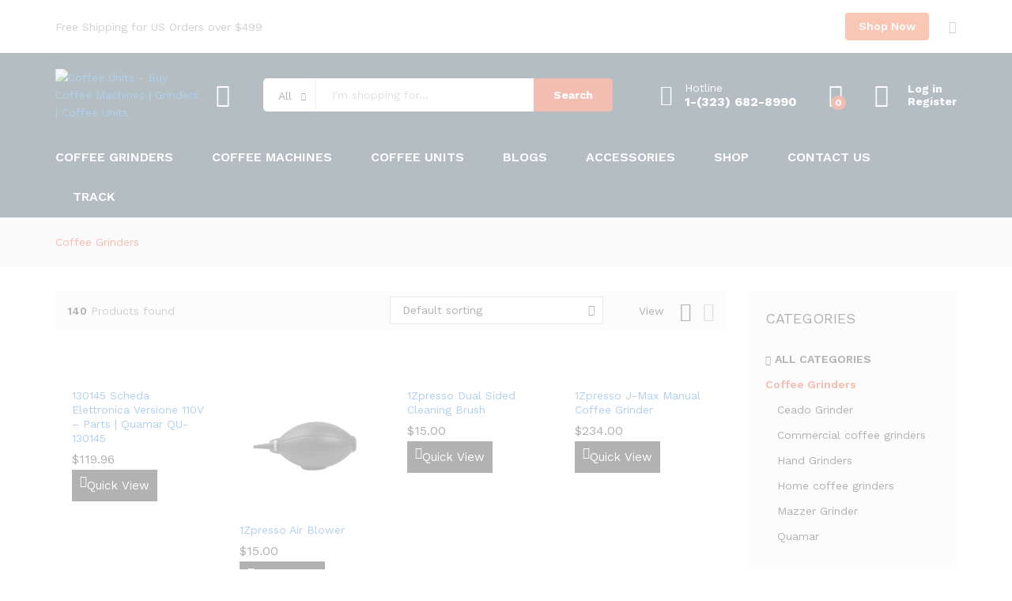

--- FILE ---
content_type: text/html; charset=UTF-8
request_url: https://coffeeunits.com/product-category/coffee-grinders/?add_to_wishlist=6892
body_size: 36367
content:
<!DOCTYPE html>
<html lang="en-US">
<head>
    <meta charset="UTF-8">
    <meta name="viewport" content="width=device-width, initial-scale=1">
    <link rel="pingback" href="https://coffeeunits.com/xmlrpc.php">

	<meta name='robots' content='index, follow, max-image-preview:large, max-snippet:-1, max-video-preview:-1' />

	<!-- This site is optimized with the Yoast SEO plugin v26.5 - https://yoast.com/wordpress/plugins/seo/ -->
	<title>Coffee Grinders Archives - Coffee Units - Buy Coffee Machines | Grinders | Coffee Units</title>
	<link rel="canonical" href="https://coffeeunits.com/product-category/coffee-grinders/" />
	<link rel="next" href="https://coffeeunits.com/product-category/coffee-grinders/page/2/" />
	<meta property="og:locale" content="en_US" />
	<meta property="og:type" content="article" />
	<meta property="og:title" content="Coffee Grinders Archives - Coffee Units - Buy Coffee Machines | Grinders | Coffee Units" />
	<meta property="og:url" content="https://coffeeunits.com/product-category/coffee-grinders/" />
	<meta property="og:site_name" content="Coffee Units - Buy Coffee Machines | Grinders | Coffee Units" />
	<meta property="og:image" content="https://coffeeunits.com/wp-content/uploads/2022/01/coffee-logo.png" />
	<meta property="og:image:width" content="1280" />
	<meta property="og:image:height" content="800" />
	<meta property="og:image:type" content="image/png" />
	<meta name="twitter:card" content="summary_large_image" />
	<meta name="twitter:site" content="@coffeeunits" />
	<script type="application/ld+json" class="yoast-schema-graph">{"@context":"https://schema.org","@graph":[{"@type":"CollectionPage","@id":"https://coffeeunits.com/product-category/coffee-grinders/","url":"https://coffeeunits.com/product-category/coffee-grinders/","name":"Coffee Grinders Archives - Coffee Units - Buy Coffee Machines | Grinders | Coffee Units","isPartOf":{"@id":"https://coffeeunits.com/#website"},"primaryImageOfPage":{"@id":"https://coffeeunits.com/product-category/coffee-grinders/#primaryimage"},"image":{"@id":"https://coffeeunits.com/product-category/coffee-grinders/#primaryimage"},"thumbnailUrl":"https://coffeeunits.com/wp-content/uploads/2023/12/130145-scheda-elettronica-versione-110v-parts-quamar-qu-130145-scaled.jpg","inLanguage":"en-US"},{"@type":"ImageObject","inLanguage":"en-US","@id":"https://coffeeunits.com/product-category/coffee-grinders/#primaryimage","url":"https://coffeeunits.com/wp-content/uploads/2023/12/130145-scheda-elettronica-versione-110v-parts-quamar-qu-130145-scaled.jpg","contentUrl":"https://coffeeunits.com/wp-content/uploads/2023/12/130145-scheda-elettronica-versione-110v-parts-quamar-qu-130145-scaled.jpg","width":2560,"height":2560},{"@type":"WebSite","@id":"https://coffeeunits.com/#website","url":"https://coffeeunits.com/","name":"Coffee Units","description":"","potentialAction":[{"@type":"SearchAction","target":{"@type":"EntryPoint","urlTemplate":"https://coffeeunits.com/?s={search_term_string}"},"query-input":{"@type":"PropertyValueSpecification","valueRequired":true,"valueName":"search_term_string"}}],"inLanguage":"en-US"}]}</script>
	<!-- / Yoast SEO plugin. -->


<link rel='dns-prefetch' href='//www.googletagmanager.com' />
<link rel="alternate" type="application/rss+xml" title="Coffee Units - Buy Coffee Machines | Grinders | Coffee Units &raquo; Feed" href="https://coffeeunits.com/feed/" />
<link rel="alternate" type="application/rss+xml" title="Coffee Units - Buy Coffee Machines | Grinders | Coffee Units &raquo; Comments Feed" href="https://coffeeunits.com/comments/feed/" />
<link rel="alternate" type="application/rss+xml" title="Coffee Units - Buy Coffee Machines | Grinders | Coffee Units &raquo; Coffee Grinders Category Feed" href="https://coffeeunits.com/product-category/coffee-grinders/feed/" />
<style id='wp-img-auto-sizes-contain-inline-css' type='text/css'>
img:is([sizes=auto i],[sizes^="auto," i]){contain-intrinsic-size:3000px 1500px}
/*# sourceURL=wp-img-auto-sizes-contain-inline-css */
</style>

<style id='wp-emoji-styles-inline-css' type='text/css'>

	img.wp-smiley, img.emoji {
		display: inline !important;
		border: none !important;
		box-shadow: none !important;
		height: 1em !important;
		width: 1em !important;
		margin: 0 0.07em !important;
		vertical-align: -0.1em !important;
		background: none !important;
		padding: 0 !important;
	}
/*# sourceURL=wp-emoji-styles-inline-css */
</style>
<link rel='stylesheet' id='wp-block-library-css' href='https://coffeeunits.com/wp-includes/css/dist/block-library/style.min.css?ver=6.9' type='text/css' media='all' />
<style id='wp-block-library-theme-inline-css' type='text/css'>
.wp-block-audio :where(figcaption){color:#555;font-size:13px;text-align:center}.is-dark-theme .wp-block-audio :where(figcaption){color:#ffffffa6}.wp-block-audio{margin:0 0 1em}.wp-block-code{border:1px solid #ccc;border-radius:4px;font-family:Menlo,Consolas,monaco,monospace;padding:.8em 1em}.wp-block-embed :where(figcaption){color:#555;font-size:13px;text-align:center}.is-dark-theme .wp-block-embed :where(figcaption){color:#ffffffa6}.wp-block-embed{margin:0 0 1em}.blocks-gallery-caption{color:#555;font-size:13px;text-align:center}.is-dark-theme .blocks-gallery-caption{color:#ffffffa6}:root :where(.wp-block-image figcaption){color:#555;font-size:13px;text-align:center}.is-dark-theme :root :where(.wp-block-image figcaption){color:#ffffffa6}.wp-block-image{margin:0 0 1em}.wp-block-pullquote{border-bottom:4px solid;border-top:4px solid;color:currentColor;margin-bottom:1.75em}.wp-block-pullquote :where(cite),.wp-block-pullquote :where(footer),.wp-block-pullquote__citation{color:currentColor;font-size:.8125em;font-style:normal;text-transform:uppercase}.wp-block-quote{border-left:.25em solid;margin:0 0 1.75em;padding-left:1em}.wp-block-quote cite,.wp-block-quote footer{color:currentColor;font-size:.8125em;font-style:normal;position:relative}.wp-block-quote:where(.has-text-align-right){border-left:none;border-right:.25em solid;padding-left:0;padding-right:1em}.wp-block-quote:where(.has-text-align-center){border:none;padding-left:0}.wp-block-quote.is-large,.wp-block-quote.is-style-large,.wp-block-quote:where(.is-style-plain){border:none}.wp-block-search .wp-block-search__label{font-weight:700}.wp-block-search__button{border:1px solid #ccc;padding:.375em .625em}:where(.wp-block-group.has-background){padding:1.25em 2.375em}.wp-block-separator.has-css-opacity{opacity:.4}.wp-block-separator{border:none;border-bottom:2px solid;margin-left:auto;margin-right:auto}.wp-block-separator.has-alpha-channel-opacity{opacity:1}.wp-block-separator:not(.is-style-wide):not(.is-style-dots){width:100px}.wp-block-separator.has-background:not(.is-style-dots){border-bottom:none;height:1px}.wp-block-separator.has-background:not(.is-style-wide):not(.is-style-dots){height:2px}.wp-block-table{margin:0 0 1em}.wp-block-table td,.wp-block-table th{word-break:normal}.wp-block-table :where(figcaption){color:#555;font-size:13px;text-align:center}.is-dark-theme .wp-block-table :where(figcaption){color:#ffffffa6}.wp-block-video :where(figcaption){color:#555;font-size:13px;text-align:center}.is-dark-theme .wp-block-video :where(figcaption){color:#ffffffa6}.wp-block-video{margin:0 0 1em}:root :where(.wp-block-template-part.has-background){margin-bottom:0;margin-top:0;padding:1.25em 2.375em}
/*# sourceURL=/wp-includes/css/dist/block-library/theme.min.css */
</style>
<style id='classic-theme-styles-inline-css' type='text/css'>
/*! This file is auto-generated */
.wp-block-button__link{color:#fff;background-color:#32373c;border-radius:9999px;box-shadow:none;text-decoration:none;padding:calc(.667em + 2px) calc(1.333em + 2px);font-size:1.125em}.wp-block-file__button{background:#32373c;color:#fff;text-decoration:none}
/*# sourceURL=/wp-includes/css/classic-themes.min.css */
</style>
<style id='global-styles-inline-css' type='text/css'>
:root{--wp--preset--aspect-ratio--square: 1;--wp--preset--aspect-ratio--4-3: 4/3;--wp--preset--aspect-ratio--3-4: 3/4;--wp--preset--aspect-ratio--3-2: 3/2;--wp--preset--aspect-ratio--2-3: 2/3;--wp--preset--aspect-ratio--16-9: 16/9;--wp--preset--aspect-ratio--9-16: 9/16;--wp--preset--color--black: #000000;--wp--preset--color--cyan-bluish-gray: #abb8c3;--wp--preset--color--white: #ffffff;--wp--preset--color--pale-pink: #f78da7;--wp--preset--color--vivid-red: #cf2e2e;--wp--preset--color--luminous-vivid-orange: #ff6900;--wp--preset--color--luminous-vivid-amber: #fcb900;--wp--preset--color--light-green-cyan: #7bdcb5;--wp--preset--color--vivid-green-cyan: #00d084;--wp--preset--color--pale-cyan-blue: #8ed1fc;--wp--preset--color--vivid-cyan-blue: #0693e3;--wp--preset--color--vivid-purple: #9b51e0;--wp--preset--gradient--vivid-cyan-blue-to-vivid-purple: linear-gradient(135deg,rgb(6,147,227) 0%,rgb(155,81,224) 100%);--wp--preset--gradient--light-green-cyan-to-vivid-green-cyan: linear-gradient(135deg,rgb(122,220,180) 0%,rgb(0,208,130) 100%);--wp--preset--gradient--luminous-vivid-amber-to-luminous-vivid-orange: linear-gradient(135deg,rgb(252,185,0) 0%,rgb(255,105,0) 100%);--wp--preset--gradient--luminous-vivid-orange-to-vivid-red: linear-gradient(135deg,rgb(255,105,0) 0%,rgb(207,46,46) 100%);--wp--preset--gradient--very-light-gray-to-cyan-bluish-gray: linear-gradient(135deg,rgb(238,238,238) 0%,rgb(169,184,195) 100%);--wp--preset--gradient--cool-to-warm-spectrum: linear-gradient(135deg,rgb(74,234,220) 0%,rgb(151,120,209) 20%,rgb(207,42,186) 40%,rgb(238,44,130) 60%,rgb(251,105,98) 80%,rgb(254,248,76) 100%);--wp--preset--gradient--blush-light-purple: linear-gradient(135deg,rgb(255,206,236) 0%,rgb(152,150,240) 100%);--wp--preset--gradient--blush-bordeaux: linear-gradient(135deg,rgb(254,205,165) 0%,rgb(254,45,45) 50%,rgb(107,0,62) 100%);--wp--preset--gradient--luminous-dusk: linear-gradient(135deg,rgb(255,203,112) 0%,rgb(199,81,192) 50%,rgb(65,88,208) 100%);--wp--preset--gradient--pale-ocean: linear-gradient(135deg,rgb(255,245,203) 0%,rgb(182,227,212) 50%,rgb(51,167,181) 100%);--wp--preset--gradient--electric-grass: linear-gradient(135deg,rgb(202,248,128) 0%,rgb(113,206,126) 100%);--wp--preset--gradient--midnight: linear-gradient(135deg,rgb(2,3,129) 0%,rgb(40,116,252) 100%);--wp--preset--font-size--small: 13px;--wp--preset--font-size--medium: 20px;--wp--preset--font-size--large: 36px;--wp--preset--font-size--x-large: 42px;--wp--preset--spacing--20: 0.44rem;--wp--preset--spacing--30: 0.67rem;--wp--preset--spacing--40: 1rem;--wp--preset--spacing--50: 1.5rem;--wp--preset--spacing--60: 2.25rem;--wp--preset--spacing--70: 3.38rem;--wp--preset--spacing--80: 5.06rem;--wp--preset--shadow--natural: 6px 6px 9px rgba(0, 0, 0, 0.2);--wp--preset--shadow--deep: 12px 12px 50px rgba(0, 0, 0, 0.4);--wp--preset--shadow--sharp: 6px 6px 0px rgba(0, 0, 0, 0.2);--wp--preset--shadow--outlined: 6px 6px 0px -3px rgb(255, 255, 255), 6px 6px rgb(0, 0, 0);--wp--preset--shadow--crisp: 6px 6px 0px rgb(0, 0, 0);}:where(.is-layout-flex){gap: 0.5em;}:where(.is-layout-grid){gap: 0.5em;}body .is-layout-flex{display: flex;}.is-layout-flex{flex-wrap: wrap;align-items: center;}.is-layout-flex > :is(*, div){margin: 0;}body .is-layout-grid{display: grid;}.is-layout-grid > :is(*, div){margin: 0;}:where(.wp-block-columns.is-layout-flex){gap: 2em;}:where(.wp-block-columns.is-layout-grid){gap: 2em;}:where(.wp-block-post-template.is-layout-flex){gap: 1.25em;}:where(.wp-block-post-template.is-layout-grid){gap: 1.25em;}.has-black-color{color: var(--wp--preset--color--black) !important;}.has-cyan-bluish-gray-color{color: var(--wp--preset--color--cyan-bluish-gray) !important;}.has-white-color{color: var(--wp--preset--color--white) !important;}.has-pale-pink-color{color: var(--wp--preset--color--pale-pink) !important;}.has-vivid-red-color{color: var(--wp--preset--color--vivid-red) !important;}.has-luminous-vivid-orange-color{color: var(--wp--preset--color--luminous-vivid-orange) !important;}.has-luminous-vivid-amber-color{color: var(--wp--preset--color--luminous-vivid-amber) !important;}.has-light-green-cyan-color{color: var(--wp--preset--color--light-green-cyan) !important;}.has-vivid-green-cyan-color{color: var(--wp--preset--color--vivid-green-cyan) !important;}.has-pale-cyan-blue-color{color: var(--wp--preset--color--pale-cyan-blue) !important;}.has-vivid-cyan-blue-color{color: var(--wp--preset--color--vivid-cyan-blue) !important;}.has-vivid-purple-color{color: var(--wp--preset--color--vivid-purple) !important;}.has-black-background-color{background-color: var(--wp--preset--color--black) !important;}.has-cyan-bluish-gray-background-color{background-color: var(--wp--preset--color--cyan-bluish-gray) !important;}.has-white-background-color{background-color: var(--wp--preset--color--white) !important;}.has-pale-pink-background-color{background-color: var(--wp--preset--color--pale-pink) !important;}.has-vivid-red-background-color{background-color: var(--wp--preset--color--vivid-red) !important;}.has-luminous-vivid-orange-background-color{background-color: var(--wp--preset--color--luminous-vivid-orange) !important;}.has-luminous-vivid-amber-background-color{background-color: var(--wp--preset--color--luminous-vivid-amber) !important;}.has-light-green-cyan-background-color{background-color: var(--wp--preset--color--light-green-cyan) !important;}.has-vivid-green-cyan-background-color{background-color: var(--wp--preset--color--vivid-green-cyan) !important;}.has-pale-cyan-blue-background-color{background-color: var(--wp--preset--color--pale-cyan-blue) !important;}.has-vivid-cyan-blue-background-color{background-color: var(--wp--preset--color--vivid-cyan-blue) !important;}.has-vivid-purple-background-color{background-color: var(--wp--preset--color--vivid-purple) !important;}.has-black-border-color{border-color: var(--wp--preset--color--black) !important;}.has-cyan-bluish-gray-border-color{border-color: var(--wp--preset--color--cyan-bluish-gray) !important;}.has-white-border-color{border-color: var(--wp--preset--color--white) !important;}.has-pale-pink-border-color{border-color: var(--wp--preset--color--pale-pink) !important;}.has-vivid-red-border-color{border-color: var(--wp--preset--color--vivid-red) !important;}.has-luminous-vivid-orange-border-color{border-color: var(--wp--preset--color--luminous-vivid-orange) !important;}.has-luminous-vivid-amber-border-color{border-color: var(--wp--preset--color--luminous-vivid-amber) !important;}.has-light-green-cyan-border-color{border-color: var(--wp--preset--color--light-green-cyan) !important;}.has-vivid-green-cyan-border-color{border-color: var(--wp--preset--color--vivid-green-cyan) !important;}.has-pale-cyan-blue-border-color{border-color: var(--wp--preset--color--pale-cyan-blue) !important;}.has-vivid-cyan-blue-border-color{border-color: var(--wp--preset--color--vivid-cyan-blue) !important;}.has-vivid-purple-border-color{border-color: var(--wp--preset--color--vivid-purple) !important;}.has-vivid-cyan-blue-to-vivid-purple-gradient-background{background: var(--wp--preset--gradient--vivid-cyan-blue-to-vivid-purple) !important;}.has-light-green-cyan-to-vivid-green-cyan-gradient-background{background: var(--wp--preset--gradient--light-green-cyan-to-vivid-green-cyan) !important;}.has-luminous-vivid-amber-to-luminous-vivid-orange-gradient-background{background: var(--wp--preset--gradient--luminous-vivid-amber-to-luminous-vivid-orange) !important;}.has-luminous-vivid-orange-to-vivid-red-gradient-background{background: var(--wp--preset--gradient--luminous-vivid-orange-to-vivid-red) !important;}.has-very-light-gray-to-cyan-bluish-gray-gradient-background{background: var(--wp--preset--gradient--very-light-gray-to-cyan-bluish-gray) !important;}.has-cool-to-warm-spectrum-gradient-background{background: var(--wp--preset--gradient--cool-to-warm-spectrum) !important;}.has-blush-light-purple-gradient-background{background: var(--wp--preset--gradient--blush-light-purple) !important;}.has-blush-bordeaux-gradient-background{background: var(--wp--preset--gradient--blush-bordeaux) !important;}.has-luminous-dusk-gradient-background{background: var(--wp--preset--gradient--luminous-dusk) !important;}.has-pale-ocean-gradient-background{background: var(--wp--preset--gradient--pale-ocean) !important;}.has-electric-grass-gradient-background{background: var(--wp--preset--gradient--electric-grass) !important;}.has-midnight-gradient-background{background: var(--wp--preset--gradient--midnight) !important;}.has-small-font-size{font-size: var(--wp--preset--font-size--small) !important;}.has-medium-font-size{font-size: var(--wp--preset--font-size--medium) !important;}.has-large-font-size{font-size: var(--wp--preset--font-size--large) !important;}.has-x-large-font-size{font-size: var(--wp--preset--font-size--x-large) !important;}
:where(.wp-block-post-template.is-layout-flex){gap: 1.25em;}:where(.wp-block-post-template.is-layout-grid){gap: 1.25em;}
:where(.wp-block-term-template.is-layout-flex){gap: 1.25em;}:where(.wp-block-term-template.is-layout-grid){gap: 1.25em;}
:where(.wp-block-columns.is-layout-flex){gap: 2em;}:where(.wp-block-columns.is-layout-grid){gap: 2em;}
:root :where(.wp-block-pullquote){font-size: 1.5em;line-height: 1.6;}
/*# sourceURL=global-styles-inline-css */
</style>
<link rel='stylesheet' id='contact-form-7-css' href='https://coffeeunits.com/wp-content/plugins/contact-form-7/includes/css/styles.css?ver=6.1.4' type='text/css' media='all' />
<link rel='stylesheet' id='woocommerce-general-css' href='https://coffeeunits.com/wp-content/plugins/woocommerce/assets/css/woocommerce.css?ver=10.4.3' type='text/css' media='all' />
<style id='woocommerce-inline-inline-css' type='text/css'>
.woocommerce form .form-row .required { visibility: visible; }
/*# sourceURL=woocommerce-inline-inline-css */
</style>
<link rel='stylesheet' id='wpcargo-custom-bootstrap-styles-css' href='https://coffeeunits.com/wp-content/plugins/wpcargo/assets/css/main.min.css?ver=8.0.2' type='text/css' media='all' />
<link rel='stylesheet' id='wpcargo-styles-css' href='https://coffeeunits.com/wp-content/plugins/wpcargo/assets/css/wpcargo-style.css?ver=8.0.2' type='text/css' media='all' />
<link rel='stylesheet' id='wpcargo-fontawesome-styles-css' href='https://coffeeunits.com/wp-content/plugins/wpcargo/assets/css/fontawesome.min.css?ver=8.0.2' type='text/css' media='all' />
<link rel='stylesheet' id='wpcargo-datetimepicker-css' href='https://coffeeunits.com/wp-content/plugins/wpcargo/admin/assets/css/jquery.datetimepicker.min.css?ver=8.0.2' type='text/css' media='all' />
<link rel='stylesheet' id='wpcargo-bootstrap-style-css' href='https://coffeeunits.com/wp-content/plugins/wpcargo/assets/css/bootstrap.min.css?ver=8.0.2' type='text/css' media='all' />
<link rel='stylesheet' id='wcboost-variation-swatches-css' href='https://coffeeunits.com/wp-content/plugins/wcboost-variation-swatches/assets/css/frontend.css?ver=1.1.3' type='text/css' media='all' />
<style id='wcboost-variation-swatches-inline-css' type='text/css'>
:root { --wcboost-swatches-item-width: 30px; --wcboost-swatches-item-height: 30px; }
/*# sourceURL=wcboost-variation-swatches-inline-css */
</style>
<link rel='stylesheet' id='woocommerce_prettyPhoto_css-css' href='https://coffeeunits.com/wp-content/plugins/woocommerce/assets/css/prettyPhoto.css?ver=10.4.3' type='text/css' media='all' />
<link rel='stylesheet' id='OCWQV_front_css-css' href='https://coffeeunits.com/wp-content/plugins/quick-view-product-for-woocommerce/css/style.css?ver=1.0.0' type='text/css' media='all' />
<link rel='stylesheet' id='OCWQV_front_fa_css-css' href='https://coffeeunits.com/wp-content/plugins/quick-view-product-for-woocommerce/css/font-awesome.min.css?ver=1.0.0' type='text/css' media='all' />
<link rel='stylesheet' id='martfury-fonts-css' href='https://fonts.googleapis.com/css?family=Work+Sans%3A300%2C400%2C500%2C600%2C700%7CLibre+Baskerville%3A400%2C700&#038;subset=latin%2Clatin-ext&#038;ver=20170801' type='text/css' media='all' />
<link rel='stylesheet' id='linearicons-css' href='https://coffeeunits.com/wp-content/themes/martfury/css/linearicons.min.css?ver=1.0.0' type='text/css' media='all' />
<link rel='stylesheet' id='ionicons-css' href='https://coffeeunits.com/wp-content/themes/martfury/css/ionicons.min.css?ver=2.0.0' type='text/css' media='all' />
<link rel='stylesheet' id='eleganticons-css' href='https://coffeeunits.com/wp-content/themes/martfury/css/eleganticons.min.css?ver=1.0.0' type='text/css' media='all' />
<link rel='stylesheet' id='font-awesome-css' href='https://coffeeunits.com/wp-content/plugins/elementor/assets/lib/font-awesome/css/font-awesome.min.css?ver=4.7.0' type='text/css' media='all' />
<link rel='stylesheet' id='bootstrap-css' href='https://coffeeunits.com/wp-content/themes/martfury/css/bootstrap.min.css?ver=3.3.7' type='text/css' media='all' />
<link rel='stylesheet' id='martfury-css' href='https://coffeeunits.com/wp-content/themes/martfury/style.css?ver=20201224' type='text/css' media='all' />
<style id='martfury-inline-css' type='text/css'>
.site-header .logo img  {width:150px; }	/* Color Scheme */

	/* Color */

	body {
		--mf-primary-color: #dd2400;
		--mf-background-primary-color: #dd2400;
		--mf-border-primary-color: #dd2400;
	}

	.widget_shopping_cart_content .woocommerce-mini-cart__buttons .checkout,
	 .header-layout-4 .topbar:not(.header-bar),
	 .header-layout-3 .topbar:not(.header-bar){
		background-color: #ce1500;
	}


/*# sourceURL=martfury-inline-css */
</style>
<link rel='stylesheet' id='taxopress-frontend-css-css' href='https://coffeeunits.com/wp-content/plugins/simple-tags/assets/frontend/css/frontend.css?ver=3.42.0' type='text/css' media='all' />
<link rel='stylesheet' id='gpls-arcw-quick-view-buy-now-for-woocommerce-animate-css-css' href='https://coffeeunits.com/wp-content/plugins/quick-view-and-buy-now-for-woocommerce/core/assets/libs/animate.min.css?ver=1.6' type='text/css' media='all' />
<link rel='stylesheet' id='gpls-arcw-quick-view-buy-now-for-woocommerce-front-styles-css' href='https://coffeeunits.com/wp-content/plugins/quick-view-and-buy-now-for-woocommerce/assets/dist/css/front/front-styles.min.css?ver=1.6' type='text/css' media='all' />
<link rel='stylesheet' id='photoswipe-css' href='https://coffeeunits.com/wp-content/plugins/woocommerce/assets/css/photoswipe/photoswipe.min.css?ver=10.4.3' type='text/css' media='all' />
<link rel='stylesheet' id='photoswipe-default-skin-css' href='https://coffeeunits.com/wp-content/plugins/woocommerce/assets/css/photoswipe/default-skin/default-skin.min.css?ver=10.4.3' type='text/css' media='all' />
<script type="text/template" id="tmpl-variation-template">
	<div class="woocommerce-variation-description">{{{ data.variation.variation_description }}}</div>
	<div class="woocommerce-variation-price">{{{ data.variation.price_html }}}</div>
	<div class="woocommerce-variation-availability">{{{ data.variation.availability_html }}}</div>
</script>
<script type="text/template" id="tmpl-unavailable-variation-template">
	<p role="alert">Sorry, this product is unavailable. Please choose a different combination.</p>
</script>
<script type="text/javascript" src="https://coffeeunits.com/wp-includes/js/jquery/jquery.min.js?ver=3.7.1" id="jquery-core-js"></script>
<script type="text/javascript" src="https://coffeeunits.com/wp-includes/js/jquery/jquery-migrate.min.js?ver=3.4.1" id="jquery-migrate-js"></script>
<script type="text/javascript" src="https://coffeeunits.com/wp-content/plugins/woocommerce/assets/js/jquery-blockui/jquery.blockUI.min.js?ver=2.7.0-wc.10.4.3" id="wc-jquery-blockui-js" defer="defer" data-wp-strategy="defer"></script>
<script type="text/javascript" id="wc-add-to-cart-js-extra">
/* <![CDATA[ */
var wc_add_to_cart_params = {"ajax_url":"/wp-admin/admin-ajax.php","wc_ajax_url":"/?wc-ajax=%%endpoint%%","i18n_view_cart":"View cart","cart_url":"https://coffeeunits.com/cart/","is_cart":"","cart_redirect_after_add":"yes"};
//# sourceURL=wc-add-to-cart-js-extra
/* ]]> */
</script>
<script type="text/javascript" src="https://coffeeunits.com/wp-content/plugins/woocommerce/assets/js/frontend/add-to-cart.min.js?ver=10.4.3" id="wc-add-to-cart-js" defer="defer" data-wp-strategy="defer"></script>
<script type="text/javascript" src="https://coffeeunits.com/wp-content/plugins/woocommerce/assets/js/js-cookie/js.cookie.min.js?ver=2.1.4-wc.10.4.3" id="wc-js-cookie-js" defer="defer" data-wp-strategy="defer"></script>
<script type="text/javascript" id="woocommerce-js-extra">
/* <![CDATA[ */
var woocommerce_params = {"ajax_url":"/wp-admin/admin-ajax.php","wc_ajax_url":"/?wc-ajax=%%endpoint%%","i18n_password_show":"Show password","i18n_password_hide":"Hide password"};
//# sourceURL=woocommerce-js-extra
/* ]]> */
</script>
<script type="text/javascript" src="https://coffeeunits.com/wp-content/plugins/woocommerce/assets/js/frontend/woocommerce.min.js?ver=10.4.3" id="woocommerce-js" defer="defer" data-wp-strategy="defer"></script>
<script type="text/javascript" id="wpcargo-js-js-extra">
/* <![CDATA[ */
var wpcargoAJAXHandler = {"ajax_url":"https://coffeeunits.com/wp-admin/admin-ajax.php","pageURL":"https://coffeeunits.com/product/130145-scheda-elettronica-versione-110v-parts-quamar-qu-130145/","date_format":"Y-m-d","time_format":"H:i a","datetime_format":"Y-m-d H:i a"};
//# sourceURL=wpcargo-js-js-extra
/* ]]> */
</script>
<script type="text/javascript" src="https://coffeeunits.com/wp-content/plugins/wpcargo/assets/js/wpcargo.js?ver=8.0.2" id="wpcargo-js-js"></script>
<script type="text/javascript" src="https://coffeeunits.com/wp-content/plugins/wpcargo/admin/assets/js/jquery.datetimepicker.full.min.js?ver=8.0.2" id="wpcargo-datetimepicker-js"></script>
<script type="text/javascript" src="https://coffeeunits.com/wp-content/plugins/wpcargo/assets/js/dist/util/index.js?ver=8.0.2" id="wpcargo-util-index-js"></script>
<script type="text/javascript" src="https://coffeeunits.com/wp-content/plugins/wpcargo/assets/js/dist/dom/event-handler.js?ver=8.0.2" id="wpcargo-event-handler-js"></script>
<script type="text/javascript" src="https://coffeeunits.com/wp-content/plugins/wpcargo/assets/js/dist/dom/selector-engine.js?ver=8.0.2" id="wpcargo-selector-engine-js"></script>
<script type="text/javascript" src="https://coffeeunits.com/wp-content/plugins/wpcargo/assets/js/dist/dom/data.js?ver=8.0.2" id="wpcargo-dom-data-js"></script>
<script type="text/javascript" src="https://coffeeunits.com/wp-content/plugins/wpcargo/assets/js/dist/dom/manipulator.js?ver=8.0.2" id="wpcargo-dom-manipulator-js"></script>
<script type="text/javascript" src="https://coffeeunits.com/wp-content/plugins/wpcargo/assets/js/dist/util/config.js?ver=8.0.2" id="wpcargo-util-config-js"></script>
<script type="text/javascript" src="https://coffeeunits.com/wp-content/plugins/wpcargo/assets/js/dist/base-component.js?ver=8.0.2" id="wpcargo-base-component-js"></script>
<script type="text/javascript" src="https://coffeeunits.com/wp-content/plugins/wpcargo/assets/js/dist/collapse.js?ver=8.0.2" id="wpcargo-collapse-js"></script>
<script type="text/javascript" src="https://coffeeunits.com/wp-content/plugins/wpcargo/assets/js/bootstrap.min.js?ver=8.0.2" id="wpcargo-bootstrap-script-js"></script>
<script type="text/javascript" src="https://coffeeunits.com/wp-includes/js/underscore.min.js?ver=1.13.7" id="underscore-js"></script>
<script type="text/javascript" id="wp-util-js-extra">
/* <![CDATA[ */
var _wpUtilSettings = {"ajax":{"url":"/wp-admin/admin-ajax.php"}};
//# sourceURL=wp-util-js-extra
/* ]]> */
</script>
<script type="text/javascript" src="https://coffeeunits.com/wp-includes/js/wp-util.min.js?ver=6.9" id="wp-util-js"></script>
<script type="text/javascript" id="wc-add-to-cart-variation-js-extra">
/* <![CDATA[ */
var wc_add_to_cart_variation_params = {"wc_ajax_url":"/?wc-ajax=%%endpoint%%","i18n_no_matching_variations_text":"Sorry, no products matched your selection. Please choose a different combination.","i18n_make_a_selection_text":"Please select some product options before adding this product to your cart.","i18n_unavailable_text":"Sorry, this product is unavailable. Please choose a different combination.","i18n_reset_alert_text":"Your selection has been reset. Please select some product options before adding this product to your cart."};
//# sourceURL=wc-add-to-cart-variation-js-extra
/* ]]> */
</script>
<script type="text/javascript" src="https://coffeeunits.com/wp-content/plugins/woocommerce/assets/js/frontend/add-to-cart-variation.min.js?ver=10.4.3" id="wc-add-to-cart-variation-js" defer="defer" data-wp-strategy="defer"></script>
<script type="text/javascript" src="https://coffeeunits.com/wp-content/plugins/woocommerce/assets/js/prettyPhoto/jquery.prettyPhoto.min.js?ver=3.1.6-wc.10.4.3" id="wc-prettyPhoto-js" defer="defer" data-wp-strategy="defer"></script>
<script type="text/javascript" id="OCWQV_front_js-js-extra">
/* <![CDATA[ */
var ocwqv_jsdata = {"ajax_url":"https://coffeeunits.com/wp-admin/admin-ajax.php","object_name":"https://coffeeunits.com/wp-content/plugins/quick-view-product-for-woocommerce","ocwqv_qw_popup_loader":"loader-1.gif"};
//# sourceURL=OCWQV_front_js-js-extra
/* ]]> */
</script>
<script type="text/javascript" src="https://coffeeunits.com/wp-content/plugins/quick-view-product-for-woocommerce/js/front.js?ver=1.0.0" id="OCWQV_front_js-js"></script>
<script type="text/javascript" src="https://coffeeunits.com/wp-content/themes/martfury/js/plugins/waypoints.min.js?ver=2.0.2" id="waypoints-js"></script>
<script type="text/javascript" src="https://coffeeunits.com/wp-content/plugins/simple-tags/assets/frontend/js/frontend.js?ver=3.42.0" id="taxopress-frontend-js-js"></script>

<!-- Google tag (gtag.js) snippet added by Site Kit -->
<!-- Google Analytics snippet added by Site Kit -->
<!-- Google Ads snippet added by Site Kit -->
<script type="text/javascript" src="https://www.googletagmanager.com/gtag/js?id=GT-TNGJB77" id="google_gtagjs-js" async></script>
<script type="text/javascript" id="google_gtagjs-js-after">
/* <![CDATA[ */
window.dataLayer = window.dataLayer || [];function gtag(){dataLayer.push(arguments);}
gtag("set","linker",{"domains":["coffeeunits.com"]});
gtag("js", new Date());
gtag("set", "developer_id.dZTNiMT", true);
gtag("config", "GT-TNGJB77");
gtag("config", "AW-11441430560");
//# sourceURL=google_gtagjs-js-after
/* ]]> */
</script>
<script type="text/javascript" src="https://coffeeunits.com/wp-content/plugins/woocommerce/assets/js/zoom/jquery.zoom.min.js?ver=1.7.21-wc.10.4.3" id="wc-zoom-js" defer="defer" data-wp-strategy="defer"></script>
<script type="text/javascript" src="https://coffeeunits.com/wp-content/plugins/woocommerce/assets/js/photoswipe/photoswipe.min.js?ver=4.1.1-wc.10.4.3" id="wc-photoswipe-js" defer="defer" data-wp-strategy="defer"></script>
<script type="text/javascript" src="https://coffeeunits.com/wp-content/plugins/woocommerce/assets/js/photoswipe/photoswipe-ui-default.min.js?ver=4.1.1-wc.10.4.3" id="wc-photoswipe-ui-default-js" defer="defer" data-wp-strategy="defer"></script>
<link rel="https://api.w.org/" href="https://coffeeunits.com/wp-json/" /><link rel="alternate" title="JSON" type="application/json" href="https://coffeeunits.com/wp-json/wp/v2/product_cat/68" /><link rel="EditURI" type="application/rsd+xml" title="RSD" href="https://coffeeunits.com/xmlrpc.php?rsd" />
<meta name="generator" content="WordPress 6.9" />
<meta name="generator" content="WooCommerce 10.4.3" />
<meta name="generator" content="Site Kit by Google 1.167.0" /><meta name="google-site-verification" content="ED80gaAQiDkcTIJ_19DtiLS5ITzfiKqLUvm46U89KDg" />	<style type="text/css">
		:root {
		  --wpcargo: #00A924;
		}
	</style>
	
		<script>
		(function(h,o,t,j,a,r){
			h.hj=h.hj||function(){(h.hj.q=h.hj.q||[]).push(arguments)};
			h._hjSettings={hjid:3811132,hjsv:5};
			a=o.getElementsByTagName('head')[0];
			r=o.createElement('script');r.async=1;
			r.src=t+h._hjSettings.hjid+j+h._hjSettings.hjsv;
			a.appendChild(r);
		})(window,document,'//static.hotjar.com/c/hotjar-','.js?sv=');
		</script>
		<!-- Google site verification - Google for WooCommerce -->
<meta name="google-site-verification" content="shy2nw28gClXaJcxf9z4OGM2kUHO3MlGrsy8Bt-b0Ww" />
	<noscript><style>.woocommerce-product-gallery{ opacity: 1 !important; }</style></noscript>
	<meta name="generator" content="Elementor 3.33.4; features: additional_custom_breakpoints; settings: css_print_method-external, google_font-enabled, font_display-auto">
<style type="text/css">a.st_tag, a.internal_tag, .st_tag, .internal_tag { text-decoration: underline !important; }</style><style type="text/css">.recentcomments a{display:inline !important;padding:0 !important;margin:0 !important;}</style>			<style>
				.e-con.e-parent:nth-of-type(n+4):not(.e-lazyloaded):not(.e-no-lazyload),
				.e-con.e-parent:nth-of-type(n+4):not(.e-lazyloaded):not(.e-no-lazyload) * {
					background-image: none !important;
				}
				@media screen and (max-height: 1024px) {
					.e-con.e-parent:nth-of-type(n+3):not(.e-lazyloaded):not(.e-no-lazyload),
					.e-con.e-parent:nth-of-type(n+3):not(.e-lazyloaded):not(.e-no-lazyload) * {
						background-image: none !important;
					}
				}
				@media screen and (max-height: 640px) {
					.e-con.e-parent:nth-of-type(n+2):not(.e-lazyloaded):not(.e-no-lazyload),
					.e-con.e-parent:nth-of-type(n+2):not(.e-lazyloaded):not(.e-no-lazyload) * {
						background-image: none !important;
					}
				}
			</style>
			<link rel="icon" href="https://coffeeunits.com/wp-content/uploads/2021/12/cropped-coffee-logo-32x32.png" sizes="32x32" />
<link rel="icon" href="https://coffeeunits.com/wp-content/uploads/2021/12/cropped-coffee-logo-192x192.png" sizes="192x192" />
<link rel="apple-touch-icon" href="https://coffeeunits.com/wp-content/uploads/2021/12/cropped-coffee-logo-180x180.png" />
<meta name="msapplication-TileImage" content="https://coffeeunits.com/wp-content/uploads/2021/12/cropped-coffee-logo-270x270.png" />
<style id="kirki-inline-styles">/* vietnamese */
@font-face {
  font-family: 'Work Sans';
  font-style: normal;
  font-weight: 400;
  font-display: swap;
  src: url(https://coffeeunits.com/wp-content/fonts/work-sans/QGYsz_wNahGAdqQ43Rh_c6Dpp_k.woff2) format('woff2');
  unicode-range: U+0102-0103, U+0110-0111, U+0128-0129, U+0168-0169, U+01A0-01A1, U+01AF-01B0, U+0300-0301, U+0303-0304, U+0308-0309, U+0323, U+0329, U+1EA0-1EF9, U+20AB;
}
/* latin-ext */
@font-face {
  font-family: 'Work Sans';
  font-style: normal;
  font-weight: 400;
  font-display: swap;
  src: url(https://coffeeunits.com/wp-content/fonts/work-sans/QGYsz_wNahGAdqQ43Rh_cqDpp_k.woff2) format('woff2');
  unicode-range: U+0100-02BA, U+02BD-02C5, U+02C7-02CC, U+02CE-02D7, U+02DD-02FF, U+0304, U+0308, U+0329, U+1D00-1DBF, U+1E00-1E9F, U+1EF2-1EFF, U+2020, U+20A0-20AB, U+20AD-20C0, U+2113, U+2C60-2C7F, U+A720-A7FF;
}
/* latin */
@font-face {
  font-family: 'Work Sans';
  font-style: normal;
  font-weight: 400;
  font-display: swap;
  src: url(https://coffeeunits.com/wp-content/fonts/work-sans/QGYsz_wNahGAdqQ43Rh_fKDp.woff2) format('woff2');
  unicode-range: U+0000-00FF, U+0131, U+0152-0153, U+02BB-02BC, U+02C6, U+02DA, U+02DC, U+0304, U+0308, U+0329, U+2000-206F, U+20AC, U+2122, U+2191, U+2193, U+2212, U+2215, U+FEFF, U+FFFD;
}
/* vietnamese */
@font-face {
  font-family: 'Work Sans';
  font-style: normal;
  font-weight: 600;
  font-display: swap;
  src: url(https://coffeeunits.com/wp-content/fonts/work-sans/QGYsz_wNahGAdqQ43Rh_c6Dpp_k.woff2) format('woff2');
  unicode-range: U+0102-0103, U+0110-0111, U+0128-0129, U+0168-0169, U+01A0-01A1, U+01AF-01B0, U+0300-0301, U+0303-0304, U+0308-0309, U+0323, U+0329, U+1EA0-1EF9, U+20AB;
}
/* latin-ext */
@font-face {
  font-family: 'Work Sans';
  font-style: normal;
  font-weight: 600;
  font-display: swap;
  src: url(https://coffeeunits.com/wp-content/fonts/work-sans/QGYsz_wNahGAdqQ43Rh_cqDpp_k.woff2) format('woff2');
  unicode-range: U+0100-02BA, U+02BD-02C5, U+02C7-02CC, U+02CE-02D7, U+02DD-02FF, U+0304, U+0308, U+0329, U+1D00-1DBF, U+1E00-1E9F, U+1EF2-1EFF, U+2020, U+20A0-20AB, U+20AD-20C0, U+2113, U+2C60-2C7F, U+A720-A7FF;
}
/* latin */
@font-face {
  font-family: 'Work Sans';
  font-style: normal;
  font-weight: 600;
  font-display: swap;
  src: url(https://coffeeunits.com/wp-content/fonts/work-sans/QGYsz_wNahGAdqQ43Rh_fKDp.woff2) format('woff2');
  unicode-range: U+0000-00FF, U+0131, U+0152-0153, U+02BB-02BC, U+02C6, U+02DA, U+02DC, U+0304, U+0308, U+0329, U+2000-206F, U+20AC, U+2122, U+2191, U+2193, U+2212, U+2215, U+FEFF, U+FFFD;
}
/* vietnamese */
@font-face {
  font-family: 'Work Sans';
  font-style: normal;
  font-weight: 700;
  font-display: swap;
  src: url(https://coffeeunits.com/wp-content/fonts/work-sans/QGYsz_wNahGAdqQ43Rh_c6Dpp_k.woff2) format('woff2');
  unicode-range: U+0102-0103, U+0110-0111, U+0128-0129, U+0168-0169, U+01A0-01A1, U+01AF-01B0, U+0300-0301, U+0303-0304, U+0308-0309, U+0323, U+0329, U+1EA0-1EF9, U+20AB;
}
/* latin-ext */
@font-face {
  font-family: 'Work Sans';
  font-style: normal;
  font-weight: 700;
  font-display: swap;
  src: url(https://coffeeunits.com/wp-content/fonts/work-sans/QGYsz_wNahGAdqQ43Rh_cqDpp_k.woff2) format('woff2');
  unicode-range: U+0100-02BA, U+02BD-02C5, U+02C7-02CC, U+02CE-02D7, U+02DD-02FF, U+0304, U+0308, U+0329, U+1D00-1DBF, U+1E00-1E9F, U+1EF2-1EFF, U+2020, U+20A0-20AB, U+20AD-20C0, U+2113, U+2C60-2C7F, U+A720-A7FF;
}
/* latin */
@font-face {
  font-family: 'Work Sans';
  font-style: normal;
  font-weight: 700;
  font-display: swap;
  src: url(https://coffeeunits.com/wp-content/fonts/work-sans/QGYsz_wNahGAdqQ43Rh_fKDp.woff2) format('woff2');
  unicode-range: U+0000-00FF, U+0131, U+0152-0153, U+02BB-02BC, U+02C6, U+02DA, U+02DC, U+0304, U+0308, U+0329, U+2000-206F, U+20AC, U+2122, U+2191, U+2193, U+2212, U+2215, U+FEFF, U+FFFD;
}/* vietnamese */
@font-face {
  font-family: 'Work Sans';
  font-style: normal;
  font-weight: 400;
  font-display: swap;
  src: url(https://coffeeunits.com/wp-content/fonts/work-sans/QGYsz_wNahGAdqQ43Rh_c6Dpp_k.woff2) format('woff2');
  unicode-range: U+0102-0103, U+0110-0111, U+0128-0129, U+0168-0169, U+01A0-01A1, U+01AF-01B0, U+0300-0301, U+0303-0304, U+0308-0309, U+0323, U+0329, U+1EA0-1EF9, U+20AB;
}
/* latin-ext */
@font-face {
  font-family: 'Work Sans';
  font-style: normal;
  font-weight: 400;
  font-display: swap;
  src: url(https://coffeeunits.com/wp-content/fonts/work-sans/QGYsz_wNahGAdqQ43Rh_cqDpp_k.woff2) format('woff2');
  unicode-range: U+0100-02BA, U+02BD-02C5, U+02C7-02CC, U+02CE-02D7, U+02DD-02FF, U+0304, U+0308, U+0329, U+1D00-1DBF, U+1E00-1E9F, U+1EF2-1EFF, U+2020, U+20A0-20AB, U+20AD-20C0, U+2113, U+2C60-2C7F, U+A720-A7FF;
}
/* latin */
@font-face {
  font-family: 'Work Sans';
  font-style: normal;
  font-weight: 400;
  font-display: swap;
  src: url(https://coffeeunits.com/wp-content/fonts/work-sans/QGYsz_wNahGAdqQ43Rh_fKDp.woff2) format('woff2');
  unicode-range: U+0000-00FF, U+0131, U+0152-0153, U+02BB-02BC, U+02C6, U+02DA, U+02DC, U+0304, U+0308, U+0329, U+2000-206F, U+20AC, U+2122, U+2191, U+2193, U+2212, U+2215, U+FEFF, U+FFFD;
}
/* vietnamese */
@font-face {
  font-family: 'Work Sans';
  font-style: normal;
  font-weight: 600;
  font-display: swap;
  src: url(https://coffeeunits.com/wp-content/fonts/work-sans/QGYsz_wNahGAdqQ43Rh_c6Dpp_k.woff2) format('woff2');
  unicode-range: U+0102-0103, U+0110-0111, U+0128-0129, U+0168-0169, U+01A0-01A1, U+01AF-01B0, U+0300-0301, U+0303-0304, U+0308-0309, U+0323, U+0329, U+1EA0-1EF9, U+20AB;
}
/* latin-ext */
@font-face {
  font-family: 'Work Sans';
  font-style: normal;
  font-weight: 600;
  font-display: swap;
  src: url(https://coffeeunits.com/wp-content/fonts/work-sans/QGYsz_wNahGAdqQ43Rh_cqDpp_k.woff2) format('woff2');
  unicode-range: U+0100-02BA, U+02BD-02C5, U+02C7-02CC, U+02CE-02D7, U+02DD-02FF, U+0304, U+0308, U+0329, U+1D00-1DBF, U+1E00-1E9F, U+1EF2-1EFF, U+2020, U+20A0-20AB, U+20AD-20C0, U+2113, U+2C60-2C7F, U+A720-A7FF;
}
/* latin */
@font-face {
  font-family: 'Work Sans';
  font-style: normal;
  font-weight: 600;
  font-display: swap;
  src: url(https://coffeeunits.com/wp-content/fonts/work-sans/QGYsz_wNahGAdqQ43Rh_fKDp.woff2) format('woff2');
  unicode-range: U+0000-00FF, U+0131, U+0152-0153, U+02BB-02BC, U+02C6, U+02DA, U+02DC, U+0304, U+0308, U+0329, U+2000-206F, U+20AC, U+2122, U+2191, U+2193, U+2212, U+2215, U+FEFF, U+FFFD;
}
/* vietnamese */
@font-face {
  font-family: 'Work Sans';
  font-style: normal;
  font-weight: 700;
  font-display: swap;
  src: url(https://coffeeunits.com/wp-content/fonts/work-sans/QGYsz_wNahGAdqQ43Rh_c6Dpp_k.woff2) format('woff2');
  unicode-range: U+0102-0103, U+0110-0111, U+0128-0129, U+0168-0169, U+01A0-01A1, U+01AF-01B0, U+0300-0301, U+0303-0304, U+0308-0309, U+0323, U+0329, U+1EA0-1EF9, U+20AB;
}
/* latin-ext */
@font-face {
  font-family: 'Work Sans';
  font-style: normal;
  font-weight: 700;
  font-display: swap;
  src: url(https://coffeeunits.com/wp-content/fonts/work-sans/QGYsz_wNahGAdqQ43Rh_cqDpp_k.woff2) format('woff2');
  unicode-range: U+0100-02BA, U+02BD-02C5, U+02C7-02CC, U+02CE-02D7, U+02DD-02FF, U+0304, U+0308, U+0329, U+1D00-1DBF, U+1E00-1E9F, U+1EF2-1EFF, U+2020, U+20A0-20AB, U+20AD-20C0, U+2113, U+2C60-2C7F, U+A720-A7FF;
}
/* latin */
@font-face {
  font-family: 'Work Sans';
  font-style: normal;
  font-weight: 700;
  font-display: swap;
  src: url(https://coffeeunits.com/wp-content/fonts/work-sans/QGYsz_wNahGAdqQ43Rh_fKDp.woff2) format('woff2');
  unicode-range: U+0000-00FF, U+0131, U+0152-0153, U+02BB-02BC, U+02C6, U+02DA, U+02DC, U+0304, U+0308, U+0329, U+2000-206F, U+20AC, U+2122, U+2191, U+2193, U+2212, U+2215, U+FEFF, U+FFFD;
}/* vietnamese */
@font-face {
  font-family: 'Work Sans';
  font-style: normal;
  font-weight: 400;
  font-display: swap;
  src: url(https://coffeeunits.com/wp-content/fonts/work-sans/QGYsz_wNahGAdqQ43Rh_c6Dpp_k.woff2) format('woff2');
  unicode-range: U+0102-0103, U+0110-0111, U+0128-0129, U+0168-0169, U+01A0-01A1, U+01AF-01B0, U+0300-0301, U+0303-0304, U+0308-0309, U+0323, U+0329, U+1EA0-1EF9, U+20AB;
}
/* latin-ext */
@font-face {
  font-family: 'Work Sans';
  font-style: normal;
  font-weight: 400;
  font-display: swap;
  src: url(https://coffeeunits.com/wp-content/fonts/work-sans/QGYsz_wNahGAdqQ43Rh_cqDpp_k.woff2) format('woff2');
  unicode-range: U+0100-02BA, U+02BD-02C5, U+02C7-02CC, U+02CE-02D7, U+02DD-02FF, U+0304, U+0308, U+0329, U+1D00-1DBF, U+1E00-1E9F, U+1EF2-1EFF, U+2020, U+20A0-20AB, U+20AD-20C0, U+2113, U+2C60-2C7F, U+A720-A7FF;
}
/* latin */
@font-face {
  font-family: 'Work Sans';
  font-style: normal;
  font-weight: 400;
  font-display: swap;
  src: url(https://coffeeunits.com/wp-content/fonts/work-sans/QGYsz_wNahGAdqQ43Rh_fKDp.woff2) format('woff2');
  unicode-range: U+0000-00FF, U+0131, U+0152-0153, U+02BB-02BC, U+02C6, U+02DA, U+02DC, U+0304, U+0308, U+0329, U+2000-206F, U+20AC, U+2122, U+2191, U+2193, U+2212, U+2215, U+FEFF, U+FFFD;
}
/* vietnamese */
@font-face {
  font-family: 'Work Sans';
  font-style: normal;
  font-weight: 600;
  font-display: swap;
  src: url(https://coffeeunits.com/wp-content/fonts/work-sans/QGYsz_wNahGAdqQ43Rh_c6Dpp_k.woff2) format('woff2');
  unicode-range: U+0102-0103, U+0110-0111, U+0128-0129, U+0168-0169, U+01A0-01A1, U+01AF-01B0, U+0300-0301, U+0303-0304, U+0308-0309, U+0323, U+0329, U+1EA0-1EF9, U+20AB;
}
/* latin-ext */
@font-face {
  font-family: 'Work Sans';
  font-style: normal;
  font-weight: 600;
  font-display: swap;
  src: url(https://coffeeunits.com/wp-content/fonts/work-sans/QGYsz_wNahGAdqQ43Rh_cqDpp_k.woff2) format('woff2');
  unicode-range: U+0100-02BA, U+02BD-02C5, U+02C7-02CC, U+02CE-02D7, U+02DD-02FF, U+0304, U+0308, U+0329, U+1D00-1DBF, U+1E00-1E9F, U+1EF2-1EFF, U+2020, U+20A0-20AB, U+20AD-20C0, U+2113, U+2C60-2C7F, U+A720-A7FF;
}
/* latin */
@font-face {
  font-family: 'Work Sans';
  font-style: normal;
  font-weight: 600;
  font-display: swap;
  src: url(https://coffeeunits.com/wp-content/fonts/work-sans/QGYsz_wNahGAdqQ43Rh_fKDp.woff2) format('woff2');
  unicode-range: U+0000-00FF, U+0131, U+0152-0153, U+02BB-02BC, U+02C6, U+02DA, U+02DC, U+0304, U+0308, U+0329, U+2000-206F, U+20AC, U+2122, U+2191, U+2193, U+2212, U+2215, U+FEFF, U+FFFD;
}
/* vietnamese */
@font-face {
  font-family: 'Work Sans';
  font-style: normal;
  font-weight: 700;
  font-display: swap;
  src: url(https://coffeeunits.com/wp-content/fonts/work-sans/QGYsz_wNahGAdqQ43Rh_c6Dpp_k.woff2) format('woff2');
  unicode-range: U+0102-0103, U+0110-0111, U+0128-0129, U+0168-0169, U+01A0-01A1, U+01AF-01B0, U+0300-0301, U+0303-0304, U+0308-0309, U+0323, U+0329, U+1EA0-1EF9, U+20AB;
}
/* latin-ext */
@font-face {
  font-family: 'Work Sans';
  font-style: normal;
  font-weight: 700;
  font-display: swap;
  src: url(https://coffeeunits.com/wp-content/fonts/work-sans/QGYsz_wNahGAdqQ43Rh_cqDpp_k.woff2) format('woff2');
  unicode-range: U+0100-02BA, U+02BD-02C5, U+02C7-02CC, U+02CE-02D7, U+02DD-02FF, U+0304, U+0308, U+0329, U+1D00-1DBF, U+1E00-1E9F, U+1EF2-1EFF, U+2020, U+20A0-20AB, U+20AD-20C0, U+2113, U+2C60-2C7F, U+A720-A7FF;
}
/* latin */
@font-face {
  font-family: 'Work Sans';
  font-style: normal;
  font-weight: 700;
  font-display: swap;
  src: url(https://coffeeunits.com/wp-content/fonts/work-sans/QGYsz_wNahGAdqQ43Rh_fKDp.woff2) format('woff2');
  unicode-range: U+0000-00FF, U+0131, U+0152-0153, U+02BB-02BC, U+02C6, U+02DA, U+02DC, U+0304, U+0308, U+0329, U+2000-206F, U+20AC, U+2122, U+2191, U+2193, U+2212, U+2215, U+FEFF, U+FFFD;
}</style>	

	<!-- Google tag (gtag.js) -->
<script async src="https://www.googletagmanager.com/gtag/js?id=G-SMEH9RBQJT">
</script>
<script>
  window.dataLayer = window.dataLayer || [];
  function gtag(){dataLayer.push(arguments);}
  gtag('js', new Date());

  gtag('config', 'G-SMEH9RBQJT');
</script>
	
	<!-- Google tag (gtag.js) -->
<script async src="https://www.googletagmanager.com/gtag/js?id=G-QT759H92M5"></script>
<script>
  window.dataLayer = window.dataLayer || [];
  function gtag(){dataLayer.push(arguments);}
  gtag('js', new Date());

  gtag('config', 'G-QT759H92M5');
</script>
	
	
	
	
	
	

</head>

<body class="archive tax-product_cat term-coffee-grinders term-68 wp-embed-responsive wp-theme-martfury theme-martfury woocommerce woocommerce-page woocommerce-no-js group-blog header-layout-5 mf-catalog-page sidebar-content mf-catalog-layout-10 shop-view-grid catalog-filter-mobile navigation-type-numbers mf-preloader mf-light-skin sticky-header elementor-columns-no-space elementor-default elementor-kit-13">
<meta name="google-site-verification" content="ED80gaAQiDkcTIJ_19DtiLS5ITzfiKqLUvm46U89KDg" />        <div id="martfury-preloader" class="martfury-preloader">
        </div>
		
<div id="page" class="hfeed site">
			<div id="top-promotion" class="top-promotion promotion style-1">
				<div class="container">
					<div class="promotion-content">
						<div class="promo-inner">
						                  Free Shipping for US Orders over $499
						</div>
						<div class="promo-link">
						<a class="link" href="http://coffeeunits.com/shop">Shop Now</a><span class="close"><i class="icon-cross2"></i></span>
						</div>
					</div>
				</div>
			</div>        <header id="site-header" class="site-header header-department-top header-light">
			
<div class="header-main-wapper">
    <div class="header-main">
        <div class="container">
            <div class="row header-row">
                <div class="header-logo col-lg-3 col-md-6 col-sm-6 col-xs-6 ">
                    <div class="d-logo">
						    <div class="logo">
        <a href="https://coffeeunits.com/">
            <img class="site-logo" alt="Coffee Units - Buy Coffee Machines | Grinders | Coffee Units"
                 src="http://coffeeunits.com/wp-content/uploads/2021/12/coffee-logo.png"/>
			        </a>
    </div>
<p class="site-title"><a href="https://coffeeunits.com/" rel="home">Coffee Units - Buy Coffee Machines | Grinders | Coffee Units</a></p>    <h2 class="site-description"></h2>

                    </div>

                    <div class="d-department hidden-xs hidden-sm ">
						        <div class="products-cats-menu mf-closed">
            <div class="cats-menu-title"><i class="icon-menu"><span class="s-space">&nbsp;</span></i><span class="text">Shop By Department</span></div>

            <div class="toggle-product-cats nav" >
				<ul id="menu-primary-menu" class="menu"><li class="menu-item menu-item-type-taxonomy menu-item-object-product_cat current-menu-item menu-item-has-children menu-item-6310 active dropdown hasmenu"><a href="https://coffeeunits.com/product-category/coffee-grinders/" class="dropdown-toggle" role="button" data-toggle="dropdown" aria-haspopup="true" aria-expanded="false">Coffee Grinders</a>
<ul class="dropdown-submenu">
	<li class="menu-item menu-item-type-taxonomy menu-item-object-product_cat menu-item-has-children menu-item-6311 dropdown hasmenu"><a href="https://coffeeunits.com/product-category/coffee-grinders/commercial-coffee-grinders/" class="dropdown-toggle" role="button" data-toggle="dropdown" aria-haspopup="true" aria-expanded="false">Commercial coffee grinders</a>
	<ul class="dropdown-submenu">
		<li class="menu-item menu-item-type-taxonomy menu-item-object-product_cat menu-item-6312"><a href="https://coffeeunits.com/product-category/coffee-grinders/commercial-coffee-grinders/eureka-commercial-coffee-grinders/">eureka</a></li>
		<li class="menu-item menu-item-type-taxonomy menu-item-object-product_cat menu-item-6313"><a href="https://coffeeunits.com/product-category/coffee-grinders/commercial-coffee-grinders/mahlkonig/">mahlkonig</a></li>
		<li class="menu-item menu-item-type-taxonomy menu-item-object-product_cat menu-item-6314"><a href="https://coffeeunits.com/product-category/coffee-grinders/commercial-coffee-grinders/nuova-simoneli/">nuova simoneli</a></li>

	</ul>
</li>
	<li class="menu-item menu-item-type-taxonomy menu-item-object-product_cat menu-item-6315"><a href="https://coffeeunits.com/product-category/coffee-grinders/hand-grinders-coffee-grinders/">Hand Grinders</a></li>
	<li class="menu-item menu-item-type-taxonomy menu-item-object-product_cat menu-item-has-children menu-item-6316 dropdown hasmenu"><a href="https://coffeeunits.com/product-category/coffee-grinders/home-coffee-grinders/" class="dropdown-toggle" role="button" data-toggle="dropdown" aria-haspopup="true" aria-expanded="false">Home coffee grinders</a>
	<ul class="dropdown-submenu">
		<li class="menu-item menu-item-type-taxonomy menu-item-object-product_cat menu-item-6317"><a href="https://coffeeunits.com/product-category/coffee-grinders/home-coffee-grinders/baratza/">baratza</a></li>
		<li class="menu-item menu-item-type-taxonomy menu-item-object-product_cat menu-item-6318"><a href="https://coffeeunits.com/product-category/coffee-grinders/home-coffee-grinders/eureka/">eureka</a></li>
		<li class="menu-item menu-item-type-taxonomy menu-item-object-product_cat menu-item-6319"><a href="https://coffeeunits.com/product-category/coffee-grinders/home-coffee-grinders/fellow/">fellow</a></li>

	</ul>
</li>

</ul>
</li>
<li class="menu-item menu-item-type-taxonomy menu-item-object-product_cat menu-item-has-children menu-item-6320 dropdown hasmenu"><a href="https://coffeeunits.com/product-category/coffee-machines/" class="dropdown-toggle" role="button" data-toggle="dropdown" aria-haspopup="true" aria-expanded="false">Coffee Machines</a>
<ul class="dropdown-submenu">
	<li class="menu-item menu-item-type-taxonomy menu-item-object-product_cat menu-item-has-children menu-item-6321 dropdown hasmenu"><a href="https://coffeeunits.com/product-category/coffee-machines/commercial-coffee-machines/" class="dropdown-toggle" role="button" data-toggle="dropdown" aria-haspopup="true" aria-expanded="false">Commercial coffee machines</a>
	<ul class="dropdown-submenu">
		<li class="menu-item menu-item-type-taxonomy menu-item-object-product_cat menu-item-6322"><a href="https://coffeeunits.com/product-category/coffee-machines/commercial-coffee-machines/eversys/">Eversys</a></li>
		<li class="menu-item menu-item-type-taxonomy menu-item-object-product_cat menu-item-6323"><a href="https://coffeeunits.com/product-category/coffee-machines/commercial-coffee-machines/la-marzocco-commercial-coffee-machines/">la marzocco</a></li>
		<li class="menu-item menu-item-type-taxonomy menu-item-object-product_cat menu-item-6324"><a href="https://coffeeunits.com/product-category/coffee-machines/commercial-coffee-machines/nuova-simonelli/">nuova simonelli</a></li>

	</ul>
</li>
	<li class="menu-item menu-item-type-taxonomy menu-item-object-product_cat menu-item-has-children menu-item-6325 dropdown hasmenu"><a href="https://coffeeunits.com/product-category/coffee-machines/home-coffee-machines/" class="dropdown-toggle" role="button" data-toggle="dropdown" aria-haspopup="true" aria-expanded="false">Home Coffee Machines</a>
	<ul class="dropdown-submenu">
		<li class="menu-item menu-item-type-taxonomy menu-item-object-product_cat menu-item-6326"><a href="https://coffeeunits.com/product-category/coffee-machines/home-coffee-machines/la-marzocco/">la marzocco</a></li>
		<li class="menu-item menu-item-type-taxonomy menu-item-object-product_cat menu-item-6327"><a href="https://coffeeunits.com/product-category/coffee-machines/home-coffee-machines/profitec/">profitec</a></li>

	</ul>
</li>

</ul>
</li>
<li class="menu-item menu-item-type-taxonomy menu-item-object-product_cat menu-item-has-children menu-item-6328 dropdown hasmenu"><a href="https://coffeeunits.com/product-category/coffee-units/" class="dropdown-toggle" role="button" data-toggle="dropdown" aria-haspopup="true" aria-expanded="false">Coffee Units</a>
<ul class="dropdown-submenu">
	<li class="menu-item menu-item-type-taxonomy menu-item-object-product_cat menu-item-has-children menu-item-6329 dropdown hasmenu"><a href="https://coffeeunits.com/product-category/coffee-units/barista-tools/" class="dropdown-toggle" role="button" data-toggle="dropdown" aria-haspopup="true" aria-expanded="false">Barista tools</a>
	<ul class="dropdown-submenu">
		<li class="menu-item menu-item-type-taxonomy menu-item-object-product_cat menu-item-6330"><a href="https://coffeeunits.com/product-category/accessories/scales-barista-tools-accessories/">SCALES</a></li>
		<li class="menu-item menu-item-type-taxonomy menu-item-object-product_cat menu-item-6331"><a href="https://coffeeunits.com/product-category/coffee-units/barista-tools/commandante-grinders/">commandante grinders</a></li>
		<li class="menu-item menu-item-type-taxonomy menu-item-object-product_cat menu-item-6332"><a href="https://coffeeunits.com/product-category/coffee-units/barista-tools/hand-grinders/">Hand grinders</a></li>

	</ul>
</li>
	<li class="menu-item menu-item-type-taxonomy menu-item-object-product_cat menu-item-has-children menu-item-6333 dropdown hasmenu"><a href="https://coffeeunits.com/product-category/coffee-units/brewing-gadgets/" class="dropdown-toggle" role="button" data-toggle="dropdown" aria-haspopup="true" aria-expanded="false">Brewing gadgets</a>
	<ul class="dropdown-submenu">
		<li class="menu-item menu-item-type-taxonomy menu-item-object-product_cat menu-item-6334"><a href="https://coffeeunits.com/product-category/coffee-units/brewing-gadgets/aeropress/">aeropress</a></li>
		<li class="menu-item menu-item-type-taxonomy menu-item-object-product_cat menu-item-6335"><a href="https://coffeeunits.com/product-category/coffee-units/brewing-gadgets/brewing-kettle/">brewing kettle</a></li>
		<li class="menu-item menu-item-type-taxonomy menu-item-object-product_cat menu-item-6336"><a href="https://coffeeunits.com/product-category/coffee-units/brewing-gadgets/chemex/">Chemex</a></li>

	</ul>
</li>

</ul>
</li>
<li class="menu-item menu-item-type-post_type menu-item-object-page menu-item-7919"><a href="https://coffeeunits.com/blogs/">Blogs</a></li>
<li class="menu-item menu-item-type-taxonomy menu-item-object-product_cat menu-item-has-children menu-item-6307 dropdown hasmenu"><a href="https://coffeeunits.com/product-category/accessories/" class="dropdown-toggle" role="button" data-toggle="dropdown" aria-haspopup="true" aria-expanded="false">ACCESSORIES</a>
<ul class="dropdown-submenu">
	<li class="menu-item menu-item-type-taxonomy menu-item-object-product_cat menu-item-6308"><a href="https://coffeeunits.com/product-category/accessories/barista-tools-accessories/">BARISTA TOOLS</a></li>
	<li class="menu-item menu-item-type-taxonomy menu-item-object-product_cat menu-item-6309"><a href="https://coffeeunits.com/product-category/accessories/leveler/">LEVELER</a></li>

</ul>
</li>
<li class="menu-item menu-item-type-post_type menu-item-object-page menu-item-8511"><a href="https://coffeeunits.com/shop/">Shop</a></li>
<li class="menu-item menu-item-type-post_type menu-item-object-page menu-item-6766"><a href="https://coffeeunits.com/contact/">Contact Us</a></li>
<li class="menu-item menu-item-type-post_type menu-item-object-page menu-item-21009"><a href="https://coffeeunits.com/track-form/">Track</a></li>
</ul>            </div>
        </div>
		                    </div>

                </div>
                <div class="header-extras col-lg-9 col-md-6 col-sm-6 col-xs-6">
					<div class="product-extra-search">
                <form class="products-search" method="get" action="https://coffeeunits.com/">
                <div class="psearch-content">
                    <div class="product-cat"><div class="product-cat-label ">All</div> <select  name='product_cat' id='header-search-product-cat' class='product-cat-dd'>
	<option value='0' selected='selected'>All</option>
	<option class="level-0" value="accessories">Accessories</option>
	<option class="level-1" value="barista-tools-accessories">&nbsp;&nbsp;&nbsp;BARISTA TOOLS</option>
	<option class="level-2" value="scales">&nbsp;&nbsp;&nbsp;&nbsp;&nbsp;&nbsp;SCALES</option>
	<option class="level-1" value="leveler">&nbsp;&nbsp;&nbsp;LEVELER</option>
	<option class="level-1" value="scales-barista-tools-accessories">&nbsp;&nbsp;&nbsp;SCALES</option>
	<option class="level-1" value="tampa">&nbsp;&nbsp;&nbsp;TAMPA</option>
	<option class="level-0" value="home-appliance">Appliance</option>
	<option class="level-1" value="beverage-coolers">&nbsp;&nbsp;&nbsp;Beverage Coolers</option>
	<option class="level-1" value="dish-washers">&nbsp;&nbsp;&nbsp;Dish Washers</option>
	<option class="level-1" value="kitchen-appliances">&nbsp;&nbsp;&nbsp;Kitchen Appliances</option>
	<option class="level-2" value="airfryers">&nbsp;&nbsp;&nbsp;&nbsp;&nbsp;&nbsp;AirFryers</option>
	<option class="level-2" value="blenders">&nbsp;&nbsp;&nbsp;&nbsp;&nbsp;&nbsp;Blenders</option>
	<option class="level-2" value="cookers">&nbsp;&nbsp;&nbsp;&nbsp;&nbsp;&nbsp;Cookers</option>
	<option class="level-2" value="deep-fryers">&nbsp;&nbsp;&nbsp;&nbsp;&nbsp;&nbsp;Deep Fryers</option>
	<option class="level-2" value="electric-kettles">&nbsp;&nbsp;&nbsp;&nbsp;&nbsp;&nbsp;Electric Kettles</option>
	<option class="level-2" value="electric-skillets-indoor-grills">&nbsp;&nbsp;&nbsp;&nbsp;&nbsp;&nbsp;Electric Skillets &amp; Indoor Grills</option>
	<option class="level-2" value="food-processing">&nbsp;&nbsp;&nbsp;&nbsp;&nbsp;&nbsp;Food Processing</option>
	<option class="level-2" value="hand-mixers">&nbsp;&nbsp;&nbsp;&nbsp;&nbsp;&nbsp;Hand Mixers</option>
	<option class="level-2" value="juicers">&nbsp;&nbsp;&nbsp;&nbsp;&nbsp;&nbsp;Juicers</option>
	<option class="level-2" value="pop-corn-machines">&nbsp;&nbsp;&nbsp;&nbsp;&nbsp;&nbsp;Pop Corn Machines</option>
	<option class="level-2" value="stand-mixers">&nbsp;&nbsp;&nbsp;&nbsp;&nbsp;&nbsp;Stand Mixers</option>
	<option class="level-2" value="toaster-ovens">&nbsp;&nbsp;&nbsp;&nbsp;&nbsp;&nbsp;Toaster Ovens</option>
	<option class="level-2" value="toasters">&nbsp;&nbsp;&nbsp;&nbsp;&nbsp;&nbsp;Toasters</option>
	<option class="level-2" value="water-bottles">&nbsp;&nbsp;&nbsp;&nbsp;&nbsp;&nbsp;Water Bottles</option>
	<option class="level-1" value="microwaves">&nbsp;&nbsp;&nbsp;Microwaves</option>
	<option class="level-0" value="coffee-grinders">Coffee Grinders</option>
	<option class="level-1" value="ceado-grinder">&nbsp;&nbsp;&nbsp;Ceado Grinder</option>
	<option class="level-1" value="commercial-coffee-grinders">&nbsp;&nbsp;&nbsp;Commercial coffee grinders</option>
	<option class="level-2" value="eureka-commercial-coffee-grinders">&nbsp;&nbsp;&nbsp;&nbsp;&nbsp;&nbsp;eureka</option>
	<option class="level-2" value="mahlkonig">&nbsp;&nbsp;&nbsp;&nbsp;&nbsp;&nbsp;mahlkonig</option>
	<option class="level-2" value="nuova-simoneli">&nbsp;&nbsp;&nbsp;&nbsp;&nbsp;&nbsp;nuova simoneli</option>
	<option class="level-2" value="victoria-ardonio">&nbsp;&nbsp;&nbsp;&nbsp;&nbsp;&nbsp;victoria ardonio</option>
	<option class="level-1" value="hand-grinders-coffee-grinders">&nbsp;&nbsp;&nbsp;Hand Grinders</option>
	<option class="level-2" value="comandante">&nbsp;&nbsp;&nbsp;&nbsp;&nbsp;&nbsp;comandante</option>
	<option class="level-1" value="home-coffee-grinders">&nbsp;&nbsp;&nbsp;Home coffee grinders</option>
	<option class="level-2" value="baratza">&nbsp;&nbsp;&nbsp;&nbsp;&nbsp;&nbsp;baratza</option>
	<option class="level-2" value="eureka">&nbsp;&nbsp;&nbsp;&nbsp;&nbsp;&nbsp;eureka</option>
	<option class="level-2" value="fellow">&nbsp;&nbsp;&nbsp;&nbsp;&nbsp;&nbsp;fellow</option>
	<option class="level-1" value="quamar">&nbsp;&nbsp;&nbsp;Quamar</option>
	<option class="level-0" value="coffee-machines">Coffee Machines</option>
	<option class="level-1" value="coffee-makers">&nbsp;&nbsp;&nbsp;Coffee Makers</option>
	<option class="level-1" value="commercial-coffee-machines">&nbsp;&nbsp;&nbsp;Commercial coffee machines</option>
	<option class="level-2" value="eversys">&nbsp;&nbsp;&nbsp;&nbsp;&nbsp;&nbsp;Eversys</option>
	<option class="level-2" value="la-marzocco-commercial-coffee-machines">&nbsp;&nbsp;&nbsp;&nbsp;&nbsp;&nbsp;la marzocco</option>
	<option class="level-2" value="victoria-ardonio-commercial-coffee-machines">&nbsp;&nbsp;&nbsp;&nbsp;&nbsp;&nbsp;victoria ardonio</option>
	<option class="level-1" value="ecm">&nbsp;&nbsp;&nbsp;ECM</option>
	<option class="level-1" value="home-coffee-machines">&nbsp;&nbsp;&nbsp;Home Coffee Machines</option>
	<option class="level-2" value="la-marzocco">&nbsp;&nbsp;&nbsp;&nbsp;&nbsp;&nbsp;la marzocco</option>
	<option class="level-2" value="profitec">&nbsp;&nbsp;&nbsp;&nbsp;&nbsp;&nbsp;profitec</option>
	<option class="level-2" value="victoria-arduino">&nbsp;&nbsp;&nbsp;&nbsp;&nbsp;&nbsp;victoria arduino</option>
	<option class="level-1" value="jura">&nbsp;&nbsp;&nbsp;Jura</option>
	<option class="level-1" value="keurig">&nbsp;&nbsp;&nbsp;Keurig</option>
	<option class="level-1" value="profitec-coffee-machines">&nbsp;&nbsp;&nbsp;Profitec</option>
	<option class="level-1" value="rocket-espresso">&nbsp;&nbsp;&nbsp;Rocket Espresso</option>
	<option class="level-0" value="coffee-units">Coffee Units</option>
	<option class="level-1" value="barista-tools">&nbsp;&nbsp;&nbsp;Barista tools</option>
	<option class="level-2" value="commandante-grinders">&nbsp;&nbsp;&nbsp;&nbsp;&nbsp;&nbsp;commandante grinders</option>
	<option class="level-2" value="hand-grinders">&nbsp;&nbsp;&nbsp;&nbsp;&nbsp;&nbsp;Hand grinders</option>
	<option class="level-1" value="brewing-gadgets">&nbsp;&nbsp;&nbsp;Brewing gadgets</option>
	<option class="level-2" value="aeropress">&nbsp;&nbsp;&nbsp;&nbsp;&nbsp;&nbsp;aeropress</option>
	<option class="level-2" value="brewing-kettle">&nbsp;&nbsp;&nbsp;&nbsp;&nbsp;&nbsp;brewing kettle</option>
	<option class="level-2" value="coffee-syphon">&nbsp;&nbsp;&nbsp;&nbsp;&nbsp;&nbsp;Coffee Syphon</option>
	<option class="level-2" value="v60-machine">&nbsp;&nbsp;&nbsp;&nbsp;&nbsp;&nbsp;v60 machine</option>
</select>
</div>
                    <div class="search-wrapper">
                        <input type="text" name="s"  class="search-field" autocomplete="off" placeholder="I&#039;m shopping for...">
                        <input type="hidden" name="post_type" value="product">
                        <div class="search-results woocommerce"></div>
                    </div>
                    <button type="submit" class="search-submit mf-background-primary">Search</button>
                </div>
            </form> 
            </div>                    <ul class="extras-menu">
						<li class="extra-menu-item menu-item-hotline">
                <a href="http://1-(323)%20682-8990">
				<i class="icon-telephone extra-icon"></i>
				<span class="hotline-content">
					<label>Hotline</label>
					<span>1-(323) 682-8990</span>
				</span>
				</a>
		    </li><li class="extra-menu-item menu-item-cart mini-cart woocommerce">
				<a class="cart-contents" id="icon-cart-contents" href="https://coffeeunits.com/cart/">
					<i class="icon-bag2 extra-icon"></i>
					<span class="mini-item-counter mf-background-primary">
						0
					</span>
				</a>
				<div class="mini-cart-content">
				<span class="tl-arrow-menu"></span>
					<div class="widget_shopping_cart_content">

    <p class="woocommerce-mini-cart__empty-message">No products in the cart.</p>


</div>
				</div>
			</li><li class="extra-menu-item menu-item-account">
					<a href="https://coffeeunits.com/my-account/" id="menu-extra-login"><i class="extra-icon icon-user"></i><span class="login-text">Log in</span></a>
					<a href="https://coffeeunits.com/my-account/" class="item-register" id="menu-extra-register">Register</a>
				</li>                    </ul>
                </div>
            </div>
        </div>
    </div>
</div>
<div class="main-menu hidden-xs hidden-sm">
    <div class="container">
        <div class="row">
            <div class="col-md-12 col-sm-12">
                <div class="col-header-menu">
					        <div class="primary-nav nav">
			<ul id="menu-primary-menu-1" class="menu"><li class="menu-item menu-item-type-taxonomy menu-item-object-product_cat current-menu-item menu-item-has-children menu-item-6310 active dropdown hasmenu"><a href="https://coffeeunits.com/product-category/coffee-grinders/" class="dropdown-toggle" role="button" data-toggle="dropdown" aria-haspopup="true" aria-expanded="false">Coffee Grinders</a>
<ul class="dropdown-submenu">
	<li class="menu-item menu-item-type-taxonomy menu-item-object-product_cat menu-item-has-children menu-item-6311 dropdown hasmenu"><a href="https://coffeeunits.com/product-category/coffee-grinders/commercial-coffee-grinders/" class="dropdown-toggle" role="button" data-toggle="dropdown" aria-haspopup="true" aria-expanded="false">Commercial coffee grinders</a>
	<ul class="dropdown-submenu">
		<li class="menu-item menu-item-type-taxonomy menu-item-object-product_cat menu-item-6312"><a href="https://coffeeunits.com/product-category/coffee-grinders/commercial-coffee-grinders/eureka-commercial-coffee-grinders/">eureka</a></li>
		<li class="menu-item menu-item-type-taxonomy menu-item-object-product_cat menu-item-6313"><a href="https://coffeeunits.com/product-category/coffee-grinders/commercial-coffee-grinders/mahlkonig/">mahlkonig</a></li>
		<li class="menu-item menu-item-type-taxonomy menu-item-object-product_cat menu-item-6314"><a href="https://coffeeunits.com/product-category/coffee-grinders/commercial-coffee-grinders/nuova-simoneli/">nuova simoneli</a></li>

	</ul>
</li>
	<li class="menu-item menu-item-type-taxonomy menu-item-object-product_cat menu-item-6315"><a href="https://coffeeunits.com/product-category/coffee-grinders/hand-grinders-coffee-grinders/">Hand Grinders</a></li>
	<li class="menu-item menu-item-type-taxonomy menu-item-object-product_cat menu-item-has-children menu-item-6316 dropdown hasmenu"><a href="https://coffeeunits.com/product-category/coffee-grinders/home-coffee-grinders/" class="dropdown-toggle" role="button" data-toggle="dropdown" aria-haspopup="true" aria-expanded="false">Home coffee grinders</a>
	<ul class="dropdown-submenu">
		<li class="menu-item menu-item-type-taxonomy menu-item-object-product_cat menu-item-6317"><a href="https://coffeeunits.com/product-category/coffee-grinders/home-coffee-grinders/baratza/">baratza</a></li>
		<li class="menu-item menu-item-type-taxonomy menu-item-object-product_cat menu-item-6318"><a href="https://coffeeunits.com/product-category/coffee-grinders/home-coffee-grinders/eureka/">eureka</a></li>
		<li class="menu-item menu-item-type-taxonomy menu-item-object-product_cat menu-item-6319"><a href="https://coffeeunits.com/product-category/coffee-grinders/home-coffee-grinders/fellow/">fellow</a></li>

	</ul>
</li>

</ul>
</li>
<li class="menu-item menu-item-type-taxonomy menu-item-object-product_cat menu-item-has-children menu-item-6320 dropdown hasmenu"><a href="https://coffeeunits.com/product-category/coffee-machines/" class="dropdown-toggle" role="button" data-toggle="dropdown" aria-haspopup="true" aria-expanded="false">Coffee Machines</a>
<ul class="dropdown-submenu">
	<li class="menu-item menu-item-type-taxonomy menu-item-object-product_cat menu-item-has-children menu-item-6321 dropdown hasmenu"><a href="https://coffeeunits.com/product-category/coffee-machines/commercial-coffee-machines/" class="dropdown-toggle" role="button" data-toggle="dropdown" aria-haspopup="true" aria-expanded="false">Commercial coffee machines</a>
	<ul class="dropdown-submenu">
		<li class="menu-item menu-item-type-taxonomy menu-item-object-product_cat menu-item-6322"><a href="https://coffeeunits.com/product-category/coffee-machines/commercial-coffee-machines/eversys/">Eversys</a></li>
		<li class="menu-item menu-item-type-taxonomy menu-item-object-product_cat menu-item-6323"><a href="https://coffeeunits.com/product-category/coffee-machines/commercial-coffee-machines/la-marzocco-commercial-coffee-machines/">la marzocco</a></li>
		<li class="menu-item menu-item-type-taxonomy menu-item-object-product_cat menu-item-6324"><a href="https://coffeeunits.com/product-category/coffee-machines/commercial-coffee-machines/nuova-simonelli/">nuova simonelli</a></li>

	</ul>
</li>
	<li class="menu-item menu-item-type-taxonomy menu-item-object-product_cat menu-item-has-children menu-item-6325 dropdown hasmenu"><a href="https://coffeeunits.com/product-category/coffee-machines/home-coffee-machines/" class="dropdown-toggle" role="button" data-toggle="dropdown" aria-haspopup="true" aria-expanded="false">Home Coffee Machines</a>
	<ul class="dropdown-submenu">
		<li class="menu-item menu-item-type-taxonomy menu-item-object-product_cat menu-item-6326"><a href="https://coffeeunits.com/product-category/coffee-machines/home-coffee-machines/la-marzocco/">la marzocco</a></li>
		<li class="menu-item menu-item-type-taxonomy menu-item-object-product_cat menu-item-6327"><a href="https://coffeeunits.com/product-category/coffee-machines/home-coffee-machines/profitec/">profitec</a></li>

	</ul>
</li>

</ul>
</li>
<li class="menu-item menu-item-type-taxonomy menu-item-object-product_cat menu-item-has-children menu-item-6328 dropdown hasmenu"><a href="https://coffeeunits.com/product-category/coffee-units/" class="dropdown-toggle" role="button" data-toggle="dropdown" aria-haspopup="true" aria-expanded="false">Coffee Units</a>
<ul class="dropdown-submenu">
	<li class="menu-item menu-item-type-taxonomy menu-item-object-product_cat menu-item-has-children menu-item-6329 dropdown hasmenu"><a href="https://coffeeunits.com/product-category/coffee-units/barista-tools/" class="dropdown-toggle" role="button" data-toggle="dropdown" aria-haspopup="true" aria-expanded="false">Barista tools</a>
	<ul class="dropdown-submenu">
		<li class="menu-item menu-item-type-taxonomy menu-item-object-product_cat menu-item-6330"><a href="https://coffeeunits.com/product-category/accessories/scales-barista-tools-accessories/">SCALES</a></li>
		<li class="menu-item menu-item-type-taxonomy menu-item-object-product_cat menu-item-6331"><a href="https://coffeeunits.com/product-category/coffee-units/barista-tools/commandante-grinders/">commandante grinders</a></li>
		<li class="menu-item menu-item-type-taxonomy menu-item-object-product_cat menu-item-6332"><a href="https://coffeeunits.com/product-category/coffee-units/barista-tools/hand-grinders/">Hand grinders</a></li>

	</ul>
</li>
	<li class="menu-item menu-item-type-taxonomy menu-item-object-product_cat menu-item-has-children menu-item-6333 dropdown hasmenu"><a href="https://coffeeunits.com/product-category/coffee-units/brewing-gadgets/" class="dropdown-toggle" role="button" data-toggle="dropdown" aria-haspopup="true" aria-expanded="false">Brewing gadgets</a>
	<ul class="dropdown-submenu">
		<li class="menu-item menu-item-type-taxonomy menu-item-object-product_cat menu-item-6334"><a href="https://coffeeunits.com/product-category/coffee-units/brewing-gadgets/aeropress/">aeropress</a></li>
		<li class="menu-item menu-item-type-taxonomy menu-item-object-product_cat menu-item-6335"><a href="https://coffeeunits.com/product-category/coffee-units/brewing-gadgets/brewing-kettle/">brewing kettle</a></li>
		<li class="menu-item menu-item-type-taxonomy menu-item-object-product_cat menu-item-6336"><a href="https://coffeeunits.com/product-category/coffee-units/brewing-gadgets/chemex/">Chemex</a></li>

	</ul>
</li>

</ul>
</li>
<li class="menu-item menu-item-type-post_type menu-item-object-page menu-item-7919"><a href="https://coffeeunits.com/blogs/">Blogs</a></li>
<li class="menu-item menu-item-type-taxonomy menu-item-object-product_cat menu-item-has-children menu-item-6307 dropdown hasmenu"><a href="https://coffeeunits.com/product-category/accessories/" class="dropdown-toggle" role="button" data-toggle="dropdown" aria-haspopup="true" aria-expanded="false">ACCESSORIES</a>
<ul class="dropdown-submenu">
	<li class="menu-item menu-item-type-taxonomy menu-item-object-product_cat menu-item-6308"><a href="https://coffeeunits.com/product-category/accessories/barista-tools-accessories/">BARISTA TOOLS</a></li>
	<li class="menu-item menu-item-type-taxonomy menu-item-object-product_cat menu-item-6309"><a href="https://coffeeunits.com/product-category/accessories/leveler/">LEVELER</a></li>

</ul>
</li>
<li class="menu-item menu-item-type-post_type menu-item-object-page menu-item-8511"><a href="https://coffeeunits.com/shop/">Shop</a></li>
<li class="menu-item menu-item-type-post_type menu-item-object-page menu-item-6766"><a href="https://coffeeunits.com/contact/">Contact Us</a></li>
<li class="menu-item menu-item-type-post_type menu-item-object-page menu-item-21009"><a href="https://coffeeunits.com/track-form/">Track</a></li>
</ul>        </div>
							                </div>
            </div>
        </div>
    </div>
</div>
<div class="mobile-menu hidden-lg hidden-md">
    <div class="container">
        <div class="mobile-menu-row">
            <a class="mf-toggle-menu" id="mf-toggle-menu" href="#">
                <i class="icon-menu"></i>
            </a>
			<div class="product-extra-search">
                <form class="products-search" method="get" action="https://coffeeunits.com/">
                <div class="psearch-content">
                    <div class="product-cat"><div class="product-cat-label no-cats">All</div> </div>
                    <div class="search-wrapper">
                        <input type="text" name="s"  class="search-field" autocomplete="off" placeholder="I&#039;m shopping for...">
                        <input type="hidden" name="post_type" value="product">
                        <div class="search-results woocommerce"></div>
                    </div>
                    <button type="submit" class="search-submit mf-background-primary">Search</button>
                </div>
            </form> 
            </div>        </div>
    </div>
</div>        </header>
		
<div class="page-header page-header-catalog">
		        <div class="page-breadcrumbs">
            <div class="container">
				<div id="breadcrumbs" class="breadcrumbs"><span><span class="breadcrumb_last" aria-current="page">Coffee Grinders</span></span></div>            </div>
        </div>
	</div>
    <div id="content" class="site-content">
		<div class="container"><div class="row"><div id="primary" class="content-area col-md-9 col-sm-12 col-xs-12">
<header class="woocommerce-products-header">
	
	</header>
<div class="woocommerce-notices-wrapper"></div>            <div id="mf-catalog-toolbar" class="shop-toolbar multiple">
				<div class="products-found"><strong>140</strong>Products found</div> <div class="shop-view"><span>View</span><a href="#" class="grid-view mf-shop-view current" data-view="grid"><i class="icon-grid"></i></a><a href="#" class="list-view mf-shop-view " data-view="list"><i class="icon-list4"></i></a></div> <a href="#" class="mf-filter-mobile" id="mf-filter-mobile"><i class="icon-equalizer"></i><span>Filter</span></a> <ul class="woocommerce-ordering">
	<li class="current"><span> Default sorting</span>
		<ul>
			<li><a href="https://coffeeunits.com/product-category/coffee-grinders/?orderby=menu_order&#038;add_to_wishlist=6892" class="active">Default sorting</a></li><li><a href="https://coffeeunits.com/product-category/coffee-grinders/?orderby=popularity&#038;add_to_wishlist=6892" class="">Sort by popularity</a></li><li><a href="https://coffeeunits.com/product-category/coffee-grinders/?orderby=rating&#038;add_to_wishlist=6892" class="">Sort by average rating</a></li><li><a href="https://coffeeunits.com/product-category/coffee-grinders/?orderby=date&#038;add_to_wishlist=6892" class="">Sort by latest</a></li><li><a href="https://coffeeunits.com/product-category/coffee-grinders/?orderby=price&#038;add_to_wishlist=6892" class="">Sort by price: low to high</a></li><li><a href="https://coffeeunits.com/product-category/coffee-grinders/?orderby=price-desc&#038;add_to_wishlist=6892" class="">Sort by price: high to low</a></li>		</ul>
	</li>
    <li class="cancel-ordering">
       <a href="#" class="mf-cancel-order">Cancel</a>
    </li>
</ul>
            </div>
			        <div class="mf-toolbar-empty-space"></div>
		<div id="mf-shop-content" class="mf-shop-content"><ul class="products columns-4">
<li class="col-xs-6 col-sm-4 col-md-3 col-lg-3 un-4-cols product type-product post-9600 status-publish first instock product_cat-quamar product_tag-coffee-grinders product_tag-coffee-machines product_tag-coffee-units has-post-thumbnail taxable shipping-taxable purchasable product-type-simple">
	<div class="product-inner  clearfix"><div class="mf-product-thumbnail"><a href="https://coffeeunits.com/product/130145-scheda-elettronica-versione-110v-parts-quamar-qu-130145/"><img fetchpriority="high" width="2560" height="2560" src="https://coffeeunits.com/wp-content/uploads/2023/12/130145-scheda-elettronica-versione-110v-parts-quamar-qu-130145-scaled.jpg" class="" alt="" decoding="async" srcset="https://coffeeunits.com/wp-content/uploads/2023/12/130145-scheda-elettronica-versione-110v-parts-quamar-qu-130145-scaled.jpg 2560w, https://coffeeunits.com/wp-content/uploads/2023/12/130145-scheda-elettronica-versione-110v-parts-quamar-qu-130145-300x300.jpg 300w, https://coffeeunits.com/wp-content/uploads/2023/12/130145-scheda-elettronica-versione-110v-parts-quamar-qu-130145-1024x1024.jpg 1024w, https://coffeeunits.com/wp-content/uploads/2023/12/130145-scheda-elettronica-versione-110v-parts-quamar-qu-130145-150x150.jpg 150w, https://coffeeunits.com/wp-content/uploads/2023/12/130145-scheda-elettronica-versione-110v-parts-quamar-qu-130145-768x768.jpg 768w, https://coffeeunits.com/wp-content/uploads/2023/12/130145-scheda-elettronica-versione-110v-parts-quamar-qu-130145-1536x1536.jpg 1536w, https://coffeeunits.com/wp-content/uploads/2023/12/130145-scheda-elettronica-versione-110v-parts-quamar-qu-130145-2048x2048.jpg 2048w, https://coffeeunits.com/wp-content/uploads/2023/12/130145-scheda-elettronica-versione-110v-parts-quamar-qu-130145-370x370.jpg 370w, https://coffeeunits.com/wp-content/uploads/2023/12/130145-scheda-elettronica-versione-110v-parts-quamar-qu-130145-600x600.jpg 600w, https://coffeeunits.com/wp-content/uploads/2023/12/130145-scheda-elettronica-versione-110v-parts-quamar-qu-130145-100x100.jpg 100w" sizes="(max-width: 2560px) 100vw, 2560px" /></a><div class="footer-button">		<button data-product_type="simple" class="button product_type_simple add_to_cart_button gpls-arcw-quick-view-btn" data-product_id="9600" data-product_sku="CUOQM6QY" aria-label="Add to cart: &ldquo;130145 Scheda Elettronica Versione 110V - Parts | Quamar QU-130145&rdquo;" data-success_message="&ldquo;130145 Scheda Elettronica Versione 110V - Parts | Quamar QU-130145&rdquo; has been added to your cart" >Quick View</button>
			<a href="/product-category/coffee-grinders/?add_to_wishlist=6892&#038;add-to-cart=9600" data-quantity="1" data-title="130145 Scheda Elettronica Versione 110V - Parts | Quamar QU-130145" class="button product_type_simple add_to_cart_button ajax_add_to_cart" data-product_id="9600" data-product_sku="CUOQM6QY" aria-label="Add to cart: &ldquo;130145 Scheda Elettronica Versione 110V - Parts | Quamar QU-130145&rdquo;" rel="nofollow" data-success_message="&ldquo;130145 Scheda Elettronica Versione 110V - Parts | Quamar QU-130145&rdquo; has been added to your cart"><i class="p-icon icon-bag2" data-rel="tooltip" title="Add to cart"></i><span class="add-to-cart-text">Add to cart</span></a><a href="https://coffeeunits.com/product/130145-scheda-elettronica-versione-110v-parts-quamar-qu-130145/" data-id="9600"  class="mf-product-quick-view"><i class="p-icon icon-eye" title="Quick View" data-rel="tooltip"></i></a></div></div><div class="mf-product-details"><div class="mf-product-content"><h2 class="woo-loop-product__title"><a href="https://coffeeunits.com/product/130145-scheda-elettronica-versione-110v-parts-quamar-qu-130145/">130145 Scheda Elettronica Versione 110V &#8211; Parts | Quamar QU-130145</a></h2></div><div class="mf-product-price-box">
	<span class="price"><span class="woocommerce-Price-amount amount"><bdi><span class="woocommerce-Price-currencySymbol">&#36;</span>119.96</bdi></span></span>
<div class="footer-button">		<button data-product_type="simple" class="button product_type_simple add_to_cart_button gpls-arcw-quick-view-btn" data-product_id="9600" data-product_sku="CUOQM6QY" aria-label="Add to cart: &ldquo;130145 Scheda Elettronica Versione 110V - Parts | Quamar QU-130145&rdquo;" data-success_message="&ldquo;130145 Scheda Elettronica Versione 110V - Parts | Quamar QU-130145&rdquo; has been added to your cart" >Quick View</button>
			<a href="/product-category/coffee-grinders/?add_to_wishlist=6892&#038;add-to-cart=9600" data-quantity="1" data-title="130145 Scheda Elettronica Versione 110V - Parts | Quamar QU-130145" class="button product_type_simple add_to_cart_button ajax_add_to_cart" data-product_id="9600" data-product_sku="CUOQM6QY" aria-label="Add to cart: &ldquo;130145 Scheda Elettronica Versione 110V - Parts | Quamar QU-130145&rdquo;" rel="nofollow" data-success_message="&ldquo;130145 Scheda Elettronica Versione 110V - Parts | Quamar QU-130145&rdquo; has been added to your cart"><i class="p-icon icon-bag2" data-rel="tooltip" title="Add to cart"></i><span class="add-to-cart-text">Add to cart</span></a><div class="action-button"></div></div></div><div class="mf-product-details-hover"><h2 class="woo-loop-product__title"><a href="https://coffeeunits.com/product/130145-scheda-elettronica-versione-110v-parts-quamar-qu-130145/">130145 Scheda Elettronica Versione 110V &#8211; Parts | Quamar QU-130145</a></h2>
	<span class="price"><span class="woocommerce-Price-amount amount"><bdi><span class="woocommerce-Price-currencySymbol">&#36;</span>119.96</bdi></span></span>
</div>            <div class="ocwqv_qview_btn_div" >
                <button class="ocwqv_ocqkvwbtn" title="Quick View" data-id="9600" ocwqv-id="9600" proname="130145 Scheda Elettronica Versione 110V - Parts | Quamar QU-130145" style="background-color: #000000; color: #ffffff; padding: 8px 10px; font-size: 15px;">
                    
                    
                    <i class="fa fa-plus" style="color: #ffffff;" aria-hidden="true"></i>
                    
                    
                    Quick View                </button>
            </div>
            </div></div></li>
<li class="col-xs-6 col-sm-4 col-md-3 col-lg-3 un-4-cols product type-product post-6813 status-publish instock product_cat-coffee-grinders has-post-thumbnail taxable shipping-taxable purchasable product-type-simple">
	<div class="product-inner  clearfix"><div class="mf-product-thumbnail"><a href="https://coffeeunits.com/product/1zpresso-air-blower/"><img width="300" height="300" src="https://coffeeunits.com/wp-content/uploads/2021/12/1zpresso-air-blower-300x300.jpg" class="" alt="" decoding="async" srcset="https://coffeeunits.com/wp-content/uploads/2021/12/1zpresso-air-blower-300x300.jpg 300w, https://coffeeunits.com/wp-content/uploads/2021/12/1zpresso-air-blower-1024x1024.jpg 1024w, https://coffeeunits.com/wp-content/uploads/2021/12/1zpresso-air-blower-150x150.jpg 150w, https://coffeeunits.com/wp-content/uploads/2021/12/1zpresso-air-blower-768x768.jpg 768w, https://coffeeunits.com/wp-content/uploads/2021/12/1zpresso-air-blower-370x370.jpg 370w, https://coffeeunits.com/wp-content/uploads/2021/12/1zpresso-air-blower-600x600.jpg 600w, https://coffeeunits.com/wp-content/uploads/2021/12/1zpresso-air-blower-100x100.jpg 100w, https://coffeeunits.com/wp-content/uploads/2021/12/1zpresso-air-blower.jpg 1280w" sizes="(max-width: 300px) 100vw, 300px" /></a><div class="footer-button">		<button data-product_type="simple" class="button product_type_simple add_to_cart_button gpls-arcw-quick-view-btn" data-product_id="6813" data-product_sku="CUH1649G" aria-label="Add to cart: &ldquo;1Zpresso Air Blower&rdquo;" data-success_message="&ldquo;1Zpresso Air Blower&rdquo; has been added to your cart" >Quick View</button>
			<a href="/product-category/coffee-grinders/?add_to_wishlist=6892&#038;add-to-cart=6813" data-quantity="1" data-title="1Zpresso Air Blower" class="button product_type_simple add_to_cart_button ajax_add_to_cart" data-product_id="6813" data-product_sku="CUH1649G" aria-label="Add to cart: &ldquo;1Zpresso Air Blower&rdquo;" rel="nofollow" data-success_message="&ldquo;1Zpresso Air Blower&rdquo; has been added to your cart"><i class="p-icon icon-bag2" data-rel="tooltip" title="Add to cart"></i><span class="add-to-cart-text">Add to cart</span></a><a href="https://coffeeunits.com/product/1zpresso-air-blower/" data-id="6813"  class="mf-product-quick-view"><i class="p-icon icon-eye" title="Quick View" data-rel="tooltip"></i></a></div></div><div class="mf-product-details"><div class="mf-product-content"><h2 class="woo-loop-product__title"><a href="https://coffeeunits.com/product/1zpresso-air-blower/">1Zpresso Air Blower</a></h2></div><div class="mf-product-price-box">
	<span class="price"><span class="woocommerce-Price-amount amount"><bdi><span class="woocommerce-Price-currencySymbol">&#36;</span>15.00</bdi></span></span>
<div class="footer-button">		<button data-product_type="simple" class="button product_type_simple add_to_cart_button gpls-arcw-quick-view-btn" data-product_id="6813" data-product_sku="CUH1649G" aria-label="Add to cart: &ldquo;1Zpresso Air Blower&rdquo;" data-success_message="&ldquo;1Zpresso Air Blower&rdquo; has been added to your cart" >Quick View</button>
			<a href="/product-category/coffee-grinders/?add_to_wishlist=6892&#038;add-to-cart=6813" data-quantity="1" data-title="1Zpresso Air Blower" class="button product_type_simple add_to_cart_button ajax_add_to_cart" data-product_id="6813" data-product_sku="CUH1649G" aria-label="Add to cart: &ldquo;1Zpresso Air Blower&rdquo;" rel="nofollow" data-success_message="&ldquo;1Zpresso Air Blower&rdquo; has been added to your cart"><i class="p-icon icon-bag2" data-rel="tooltip" title="Add to cart"></i><span class="add-to-cart-text">Add to cart</span></a><div class="action-button"></div></div></div><div class="mf-product-details-hover"><h2 class="woo-loop-product__title"><a href="https://coffeeunits.com/product/1zpresso-air-blower/">1Zpresso Air Blower</a></h2>
	<span class="price"><span class="woocommerce-Price-amount amount"><bdi><span class="woocommerce-Price-currencySymbol">&#36;</span>15.00</bdi></span></span>
</div>            <div class="ocwqv_qview_btn_div" >
                <button class="ocwqv_ocqkvwbtn" title="Quick View" data-id="6813" ocwqv-id="6813" proname="1Zpresso Air Blower" style="background-color: #000000; color: #ffffff; padding: 8px 10px; font-size: 15px;">
                    
                    
                    <i class="fa fa-plus" style="color: #ffffff;" aria-hidden="true"></i>
                    
                    
                    Quick View                </button>
            </div>
            </div></div></li>
<li class="col-xs-6 col-sm-4 col-md-3 col-lg-3 un-4-cols product type-product post-6811 status-publish instock product_cat-coffee-grinders has-post-thumbnail taxable shipping-taxable purchasable product-type-simple">
	<div class="product-inner  clearfix"><div class="mf-product-thumbnail"><a href="https://coffeeunits.com/product/1zpresso-dual-sided-cleaning-brush-2/"><img width="300" height="300" src="https://coffeeunits.com/wp-content/uploads/2021/12/1zpresso-dual-sided-cleaning-brush-300x300.jpg" class="" alt="" decoding="async" srcset="https://coffeeunits.com/wp-content/uploads/2021/12/1zpresso-dual-sided-cleaning-brush-300x300.jpg 300w, https://coffeeunits.com/wp-content/uploads/2021/12/1zpresso-dual-sided-cleaning-brush-1024x1024.jpg 1024w, https://coffeeunits.com/wp-content/uploads/2021/12/1zpresso-dual-sided-cleaning-brush-150x150.jpg 150w, https://coffeeunits.com/wp-content/uploads/2021/12/1zpresso-dual-sided-cleaning-brush-768x768.jpg 768w, https://coffeeunits.com/wp-content/uploads/2021/12/1zpresso-dual-sided-cleaning-brush-370x370.jpg 370w, https://coffeeunits.com/wp-content/uploads/2021/12/1zpresso-dual-sided-cleaning-brush-600x600.jpg 600w, https://coffeeunits.com/wp-content/uploads/2021/12/1zpresso-dual-sided-cleaning-brush-100x100.jpg 100w, https://coffeeunits.com/wp-content/uploads/2021/12/1zpresso-dual-sided-cleaning-brush.jpg 1280w" sizes="(max-width: 300px) 100vw, 300px" /></a><div class="footer-button">		<button data-product_type="simple" class="button product_type_simple add_to_cart_button gpls-arcw-quick-view-btn" data-product_id="6811" data-product_sku="CURSSLJK" aria-label="Add to cart: &ldquo;1Zpresso Dual Sided Cleaning Brush&rdquo;" data-success_message="&ldquo;1Zpresso Dual Sided Cleaning Brush&rdquo; has been added to your cart" >Quick View</button>
			<a href="/product-category/coffee-grinders/?add_to_wishlist=6892&#038;add-to-cart=6811" data-quantity="1" data-title="1Zpresso Dual Sided Cleaning Brush" class="button product_type_simple add_to_cart_button ajax_add_to_cart" data-product_id="6811" data-product_sku="CURSSLJK" aria-label="Add to cart: &ldquo;1Zpresso Dual Sided Cleaning Brush&rdquo;" rel="nofollow" data-success_message="&ldquo;1Zpresso Dual Sided Cleaning Brush&rdquo; has been added to your cart"><i class="p-icon icon-bag2" data-rel="tooltip" title="Add to cart"></i><span class="add-to-cart-text">Add to cart</span></a><a href="https://coffeeunits.com/product/1zpresso-dual-sided-cleaning-brush-2/" data-id="6811"  class="mf-product-quick-view"><i class="p-icon icon-eye" title="Quick View" data-rel="tooltip"></i></a></div></div><div class="mf-product-details"><div class="mf-product-content"><h2 class="woo-loop-product__title"><a href="https://coffeeunits.com/product/1zpresso-dual-sided-cleaning-brush-2/">1Zpresso Dual Sided Cleaning Brush</a></h2></div><div class="mf-product-price-box">
	<span class="price"><span class="woocommerce-Price-amount amount"><bdi><span class="woocommerce-Price-currencySymbol">&#36;</span>15.00</bdi></span></span>
<div class="footer-button">		<button data-product_type="simple" class="button product_type_simple add_to_cart_button gpls-arcw-quick-view-btn" data-product_id="6811" data-product_sku="CURSSLJK" aria-label="Add to cart: &ldquo;1Zpresso Dual Sided Cleaning Brush&rdquo;" data-success_message="&ldquo;1Zpresso Dual Sided Cleaning Brush&rdquo; has been added to your cart" >Quick View</button>
			<a href="/product-category/coffee-grinders/?add_to_wishlist=6892&#038;add-to-cart=6811" data-quantity="1" data-title="1Zpresso Dual Sided Cleaning Brush" class="button product_type_simple add_to_cart_button ajax_add_to_cart" data-product_id="6811" data-product_sku="CURSSLJK" aria-label="Add to cart: &ldquo;1Zpresso Dual Sided Cleaning Brush&rdquo;" rel="nofollow" data-success_message="&ldquo;1Zpresso Dual Sided Cleaning Brush&rdquo; has been added to your cart"><i class="p-icon icon-bag2" data-rel="tooltip" title="Add to cart"></i><span class="add-to-cart-text">Add to cart</span></a><div class="action-button"></div></div></div><div class="mf-product-details-hover"><h2 class="woo-loop-product__title"><a href="https://coffeeunits.com/product/1zpresso-dual-sided-cleaning-brush-2/">1Zpresso Dual Sided Cleaning Brush</a></h2>
	<span class="price"><span class="woocommerce-Price-amount amount"><bdi><span class="woocommerce-Price-currencySymbol">&#36;</span>15.00</bdi></span></span>
</div>            <div class="ocwqv_qview_btn_div" >
                <button class="ocwqv_ocqkvwbtn" title="Quick View" data-id="6811" ocwqv-id="6811" proname="1Zpresso Dual Sided Cleaning Brush" style="background-color: #000000; color: #ffffff; padding: 8px 10px; font-size: 15px;">
                    
                    
                    <i class="fa fa-plus" style="color: #ffffff;" aria-hidden="true"></i>
                    
                    
                    Quick View                </button>
            </div>
            </div></div></li>
<li class="col-xs-6 col-sm-4 col-md-3 col-lg-3 un-4-cols product type-product post-6818 status-publish last instock product_cat-coffee-grinders product_tag-coffee product_tag-coffee-grinder product_tag-coffee-grinders has-post-thumbnail taxable shipping-taxable purchasable product-type-simple">
	<div class="product-inner  clearfix"><div class="mf-product-thumbnail"><a href="https://coffeeunits.com/product/1zpresso-j-max-manual-coffee-grinder/"><img loading="lazy" width="300" height="300" src="https://coffeeunits.com/wp-content/uploads/2021/12/1zpresso-j-max-manual-coffee-grinder-300x300.jpg" class="" alt="" decoding="async" srcset="https://coffeeunits.com/wp-content/uploads/2021/12/1zpresso-j-max-manual-coffee-grinder-300x300.jpg 300w, https://coffeeunits.com/wp-content/uploads/2021/12/1zpresso-j-max-manual-coffee-grinder-1024x1024.jpg 1024w, https://coffeeunits.com/wp-content/uploads/2021/12/1zpresso-j-max-manual-coffee-grinder-150x150.jpg 150w, https://coffeeunits.com/wp-content/uploads/2021/12/1zpresso-j-max-manual-coffee-grinder-768x768.jpg 768w, https://coffeeunits.com/wp-content/uploads/2021/12/1zpresso-j-max-manual-coffee-grinder-370x370.jpg 370w, https://coffeeunits.com/wp-content/uploads/2021/12/1zpresso-j-max-manual-coffee-grinder-600x600.jpg 600w, https://coffeeunits.com/wp-content/uploads/2021/12/1zpresso-j-max-manual-coffee-grinder-100x100.jpg 100w, https://coffeeunits.com/wp-content/uploads/2021/12/1zpresso-j-max-manual-coffee-grinder.jpg 1280w" sizes="(max-width: 300px) 100vw, 300px" /></a><div class="footer-button">		<button data-product_type="simple" class="button product_type_simple add_to_cart_button gpls-arcw-quick-view-btn" data-product_id="6818" data-product_sku="CUSC691S" aria-label="Add to cart: &ldquo;1Zpresso J-Max Manual Coffee Grinder&rdquo;" data-success_message="&ldquo;1Zpresso J-Max Manual Coffee Grinder&rdquo; has been added to your cart" >Quick View</button>
			<a href="/product-category/coffee-grinders/?add_to_wishlist=6892&#038;add-to-cart=6818" data-quantity="1" data-title="1Zpresso J-Max Manual Coffee Grinder" class="button product_type_simple add_to_cart_button ajax_add_to_cart" data-product_id="6818" data-product_sku="CUSC691S" aria-label="Add to cart: &ldquo;1Zpresso J-Max Manual Coffee Grinder&rdquo;" rel="nofollow" data-success_message="&ldquo;1Zpresso J-Max Manual Coffee Grinder&rdquo; has been added to your cart"><i class="p-icon icon-bag2" data-rel="tooltip" title="Add to cart"></i><span class="add-to-cart-text">Add to cart</span></a><a href="https://coffeeunits.com/product/1zpresso-j-max-manual-coffee-grinder/" data-id="6818"  class="mf-product-quick-view"><i class="p-icon icon-eye" title="Quick View" data-rel="tooltip"></i></a></div></div><div class="mf-product-details"><div class="mf-product-content"><h2 class="woo-loop-product__title"><a href="https://coffeeunits.com/product/1zpresso-j-max-manual-coffee-grinder/">1Zpresso J-Max Manual Coffee Grinder</a></h2></div><div class="mf-product-price-box">
	<span class="price"><span class="woocommerce-Price-amount amount"><bdi><span class="woocommerce-Price-currencySymbol">&#36;</span>234.00</bdi></span></span>
<div class="footer-button">		<button data-product_type="simple" class="button product_type_simple add_to_cart_button gpls-arcw-quick-view-btn" data-product_id="6818" data-product_sku="CUSC691S" aria-label="Add to cart: &ldquo;1Zpresso J-Max Manual Coffee Grinder&rdquo;" data-success_message="&ldquo;1Zpresso J-Max Manual Coffee Grinder&rdquo; has been added to your cart" >Quick View</button>
			<a href="/product-category/coffee-grinders/?add_to_wishlist=6892&#038;add-to-cart=6818" data-quantity="1" data-title="1Zpresso J-Max Manual Coffee Grinder" class="button product_type_simple add_to_cart_button ajax_add_to_cart" data-product_id="6818" data-product_sku="CUSC691S" aria-label="Add to cart: &ldquo;1Zpresso J-Max Manual Coffee Grinder&rdquo;" rel="nofollow" data-success_message="&ldquo;1Zpresso J-Max Manual Coffee Grinder&rdquo; has been added to your cart"><i class="p-icon icon-bag2" data-rel="tooltip" title="Add to cart"></i><span class="add-to-cart-text">Add to cart</span></a><div class="action-button"></div></div></div><div class="mf-product-details-hover"><h2 class="woo-loop-product__title"><a href="https://coffeeunits.com/product/1zpresso-j-max-manual-coffee-grinder/">1Zpresso J-Max Manual Coffee Grinder</a></h2>
	<span class="price"><span class="woocommerce-Price-amount amount"><bdi><span class="woocommerce-Price-currencySymbol">&#36;</span>234.00</bdi></span></span>
</div>            <div class="ocwqv_qview_btn_div" >
                <button class="ocwqv_ocqkvwbtn" title="Quick View" data-id="6818" ocwqv-id="6818" proname="1Zpresso J-Max Manual Coffee Grinder" style="background-color: #000000; color: #ffffff; padding: 8px 10px; font-size: 15px;">
                    
                    
                    <i class="fa fa-plus" style="color: #ffffff;" aria-hidden="true"></i>
                    
                    
                    Quick View                </button>
            </div>
            </div></div></li>
<li class="col-xs-6 col-sm-4 col-md-3 col-lg-3 un-4-cols product type-product post-6817 status-publish first instock product_cat-coffee-grinders has-post-thumbnail taxable shipping-taxable purchasable product-type-simple">
	<div class="product-inner  clearfix"><div class="mf-product-thumbnail"><a href="https://coffeeunits.com/product/1zpresso-k-pro-manual-coffee-grinder/"><img loading="lazy" width="300" height="300" src="https://coffeeunits.com/wp-content/uploads/2021/12/1zpresso-k-pro-manual-coffee-grinder-300x300.jpg" class="" alt="" decoding="async" srcset="https://coffeeunits.com/wp-content/uploads/2021/12/1zpresso-k-pro-manual-coffee-grinder-300x300.jpg 300w, https://coffeeunits.com/wp-content/uploads/2021/12/1zpresso-k-pro-manual-coffee-grinder-1024x1024.jpg 1024w, https://coffeeunits.com/wp-content/uploads/2021/12/1zpresso-k-pro-manual-coffee-grinder-150x150.jpg 150w, https://coffeeunits.com/wp-content/uploads/2021/12/1zpresso-k-pro-manual-coffee-grinder-768x768.jpg 768w, https://coffeeunits.com/wp-content/uploads/2021/12/1zpresso-k-pro-manual-coffee-grinder-370x370.jpg 370w, https://coffeeunits.com/wp-content/uploads/2021/12/1zpresso-k-pro-manual-coffee-grinder-600x600.jpg 600w, https://coffeeunits.com/wp-content/uploads/2021/12/1zpresso-k-pro-manual-coffee-grinder-100x100.jpg 100w, https://coffeeunits.com/wp-content/uploads/2021/12/1zpresso-k-pro-manual-coffee-grinder.jpg 1280w" sizes="(max-width: 300px) 100vw, 300px" /></a><div class="footer-button">		<button data-product_type="simple" class="button product_type_simple add_to_cart_button gpls-arcw-quick-view-btn" data-product_id="6817" data-product_sku="CU69PC4P" aria-label="Add to cart: &ldquo;1Zpresso K-Pro Manual Coffee Grinder&rdquo;" data-success_message="&ldquo;1Zpresso K-Pro Manual Coffee Grinder&rdquo; has been added to your cart" >Quick View</button>
			<a href="/product-category/coffee-grinders/?add_to_wishlist=6892&#038;add-to-cart=6817" data-quantity="1" data-title="1Zpresso K-Pro Manual Coffee Grinder" class="button product_type_simple add_to_cart_button ajax_add_to_cart" data-product_id="6817" data-product_sku="CU69PC4P" aria-label="Add to cart: &ldquo;1Zpresso K-Pro Manual Coffee Grinder&rdquo;" rel="nofollow" data-success_message="&ldquo;1Zpresso K-Pro Manual Coffee Grinder&rdquo; has been added to your cart"><i class="p-icon icon-bag2" data-rel="tooltip" title="Add to cart"></i><span class="add-to-cart-text">Add to cart</span></a><a href="https://coffeeunits.com/product/1zpresso-k-pro-manual-coffee-grinder/" data-id="6817"  class="mf-product-quick-view"><i class="p-icon icon-eye" title="Quick View" data-rel="tooltip"></i></a></div></div><div class="mf-product-details"><div class="mf-product-content"><h2 class="woo-loop-product__title"><a href="https://coffeeunits.com/product/1zpresso-k-pro-manual-coffee-grinder/">1Zpresso K-Pro Manual Coffee Grinder</a></h2><div class="mf-rating"><div class="star-rating" role="img" aria-label="Rated 5.00 out of 5"><span style="width:100%">Rated <strong class="rating">5.00</strong> out of 5</span></div><span class="count">01</span></div></div><div class="mf-product-price-box">
	<span class="price"><span class="woocommerce-Price-amount amount"><bdi><span class="woocommerce-Price-currencySymbol">&#36;</span>250.00</bdi></span></span>
<div class="footer-button">		<button data-product_type="simple" class="button product_type_simple add_to_cart_button gpls-arcw-quick-view-btn" data-product_id="6817" data-product_sku="CU69PC4P" aria-label="Add to cart: &ldquo;1Zpresso K-Pro Manual Coffee Grinder&rdquo;" data-success_message="&ldquo;1Zpresso K-Pro Manual Coffee Grinder&rdquo; has been added to your cart" >Quick View</button>
			<a href="/product-category/coffee-grinders/?add_to_wishlist=6892&#038;add-to-cart=6817" data-quantity="1" data-title="1Zpresso K-Pro Manual Coffee Grinder" class="button product_type_simple add_to_cart_button ajax_add_to_cart" data-product_id="6817" data-product_sku="CU69PC4P" aria-label="Add to cart: &ldquo;1Zpresso K-Pro Manual Coffee Grinder&rdquo;" rel="nofollow" data-success_message="&ldquo;1Zpresso K-Pro Manual Coffee Grinder&rdquo; has been added to your cart"><i class="p-icon icon-bag2" data-rel="tooltip" title="Add to cart"></i><span class="add-to-cart-text">Add to cart</span></a><div class="action-button"></div></div></div><div class="mf-product-details-hover"><h2 class="woo-loop-product__title"><a href="https://coffeeunits.com/product/1zpresso-k-pro-manual-coffee-grinder/">1Zpresso K-Pro Manual Coffee Grinder</a></h2>
	<span class="price"><span class="woocommerce-Price-amount amount"><bdi><span class="woocommerce-Price-currencySymbol">&#36;</span>250.00</bdi></span></span>
</div>            <div class="ocwqv_qview_btn_div" >
                <button class="ocwqv_ocqkvwbtn" title="Quick View" data-id="6817" ocwqv-id="6817" proname="1Zpresso K-Pro Manual Coffee Grinder" style="background-color: #000000; color: #ffffff; padding: 8px 10px; font-size: 15px;">
                    
                    
                    <i class="fa fa-plus" style="color: #ffffff;" aria-hidden="true"></i>
                    
                    
                    Quick View                </button>
            </div>
            </div></div></li>
<li class="col-xs-6 col-sm-4 col-md-3 col-lg-3 un-4-cols product type-product post-6896 status-publish instock product_cat-coffee-grinders has-post-thumbnail taxable shipping-taxable purchasable product-type-simple">
	<div class="product-inner  clearfix"><div class="mf-product-thumbnail"><a href="https://coffeeunits.com/product/anfim-scody-ii-commercial-espresso-grinder/"><img loading="lazy" width="300" height="300" src="https://coffeeunits.com/wp-content/uploads/2021/12/anfim-scody-ii-commercial-espresso-grinder-300x300.jpg" class="" alt="" decoding="async" srcset="https://coffeeunits.com/wp-content/uploads/2021/12/anfim-scody-ii-commercial-espresso-grinder-300x300.jpg 300w, https://coffeeunits.com/wp-content/uploads/2021/12/anfim-scody-ii-commercial-espresso-grinder-1024x1024.jpg 1024w, https://coffeeunits.com/wp-content/uploads/2021/12/anfim-scody-ii-commercial-espresso-grinder-150x150.jpg 150w, https://coffeeunits.com/wp-content/uploads/2021/12/anfim-scody-ii-commercial-espresso-grinder-768x768.jpg 768w, https://coffeeunits.com/wp-content/uploads/2021/12/anfim-scody-ii-commercial-espresso-grinder-370x370.jpg 370w, https://coffeeunits.com/wp-content/uploads/2021/12/anfim-scody-ii-commercial-espresso-grinder-600x600.jpg 600w, https://coffeeunits.com/wp-content/uploads/2021/12/anfim-scody-ii-commercial-espresso-grinder-100x100.jpg 100w, https://coffeeunits.com/wp-content/uploads/2021/12/anfim-scody-ii-commercial-espresso-grinder.jpg 1280w" sizes="(max-width: 300px) 100vw, 300px" /></a><div class="footer-button">		<button data-product_type="simple" class="button product_type_simple add_to_cart_button gpls-arcw-quick-view-btn" data-product_id="6896" data-product_sku="CUQJTB3Z" aria-label="Add to cart: &ldquo;Anfim SCODY II Commercial Espresso Grinder&rdquo;" data-success_message="&ldquo;Anfim SCODY II Commercial Espresso Grinder&rdquo; has been added to your cart" >Quick View</button>
			<a href="/product-category/coffee-grinders/?add_to_wishlist=6892&#038;add-to-cart=6896" data-quantity="1" data-title="Anfim SCODY II Commercial Espresso Grinder" class="button product_type_simple add_to_cart_button ajax_add_to_cart" data-product_id="6896" data-product_sku="CUQJTB3Z" aria-label="Add to cart: &ldquo;Anfim SCODY II Commercial Espresso Grinder&rdquo;" rel="nofollow" data-success_message="&ldquo;Anfim SCODY II Commercial Espresso Grinder&rdquo; has been added to your cart"><i class="p-icon icon-bag2" data-rel="tooltip" title="Add to cart"></i><span class="add-to-cart-text">Add to cart</span></a><a href="https://coffeeunits.com/product/anfim-scody-ii-commercial-espresso-grinder/" data-id="6896"  class="mf-product-quick-view"><i class="p-icon icon-eye" title="Quick View" data-rel="tooltip"></i></a></div></div><div class="mf-product-details"><div class="mf-product-content"><h2 class="woo-loop-product__title"><a href="https://coffeeunits.com/product/anfim-scody-ii-commercial-espresso-grinder/">Anfim SCODY II Commercial Espresso Grinder</a></h2></div><div class="mf-product-price-box">
	<span class="price"><span class="woocommerce-Price-amount amount"><bdi><span class="woocommerce-Price-currencySymbol">&#36;</span>1,225.00</bdi></span></span>
<div class="footer-button">		<button data-product_type="simple" class="button product_type_simple add_to_cart_button gpls-arcw-quick-view-btn" data-product_id="6896" data-product_sku="CUQJTB3Z" aria-label="Add to cart: &ldquo;Anfim SCODY II Commercial Espresso Grinder&rdquo;" data-success_message="&ldquo;Anfim SCODY II Commercial Espresso Grinder&rdquo; has been added to your cart" >Quick View</button>
			<a href="/product-category/coffee-grinders/?add_to_wishlist=6892&#038;add-to-cart=6896" data-quantity="1" data-title="Anfim SCODY II Commercial Espresso Grinder" class="button product_type_simple add_to_cart_button ajax_add_to_cart" data-product_id="6896" data-product_sku="CUQJTB3Z" aria-label="Add to cart: &ldquo;Anfim SCODY II Commercial Espresso Grinder&rdquo;" rel="nofollow" data-success_message="&ldquo;Anfim SCODY II Commercial Espresso Grinder&rdquo; has been added to your cart"><i class="p-icon icon-bag2" data-rel="tooltip" title="Add to cart"></i><span class="add-to-cart-text">Add to cart</span></a><div class="action-button"></div></div></div><div class="mf-product-details-hover"><h2 class="woo-loop-product__title"><a href="https://coffeeunits.com/product/anfim-scody-ii-commercial-espresso-grinder/">Anfim SCODY II Commercial Espresso Grinder</a></h2>
	<span class="price"><span class="woocommerce-Price-amount amount"><bdi><span class="woocommerce-Price-currencySymbol">&#36;</span>1,225.00</bdi></span></span>
</div>            <div class="ocwqv_qview_btn_div" >
                <button class="ocwqv_ocqkvwbtn" title="Quick View" data-id="6896" ocwqv-id="6896" proname="Anfim SCODY II Commercial Espresso Grinder" style="background-color: #000000; color: #ffffff; padding: 8px 10px; font-size: 15px;">
                    
                    
                    <i class="fa fa-plus" style="color: #ffffff;" aria-hidden="true"></i>
                    
                    
                    Quick View                </button>
            </div>
            </div></div></li>
<li class="col-xs-6 col-sm-4 col-md-3 col-lg-3 un-4-cols product type-product post-10160 status-publish instock product_cat-coffee-grinders product_tag-coffee-grinders product_tag-coffee-machines product_tag-coffee-units has-post-thumbnail taxable shipping-taxable purchasable product-type-simple">
	<div class="product-inner  clearfix"><div class="mf-product-thumbnail"><a href="https://coffeeunits.com/product/baratza-encore-coffee-grinder/"><img loading="lazy" width="2000" height="2000" src="https://coffeeunits.com/wp-content/uploads/2023/12/baratza-encore-coffee-grinder.jpg" class="" alt="" decoding="async" srcset="https://coffeeunits.com/wp-content/uploads/2023/12/baratza-encore-coffee-grinder.jpg 2000w, https://coffeeunits.com/wp-content/uploads/2023/12/baratza-encore-coffee-grinder-300x300.jpg 300w, https://coffeeunits.com/wp-content/uploads/2023/12/baratza-encore-coffee-grinder-1024x1024.jpg 1024w, https://coffeeunits.com/wp-content/uploads/2023/12/baratza-encore-coffee-grinder-150x150.jpg 150w, https://coffeeunits.com/wp-content/uploads/2023/12/baratza-encore-coffee-grinder-768x768.jpg 768w, https://coffeeunits.com/wp-content/uploads/2023/12/baratza-encore-coffee-grinder-1536x1536.jpg 1536w, https://coffeeunits.com/wp-content/uploads/2023/12/baratza-encore-coffee-grinder-370x370.jpg 370w, https://coffeeunits.com/wp-content/uploads/2023/12/baratza-encore-coffee-grinder-600x600.jpg 600w, https://coffeeunits.com/wp-content/uploads/2023/12/baratza-encore-coffee-grinder-100x100.jpg 100w" sizes="(max-width: 2000px) 100vw, 2000px" /></a><div class="footer-button">		<button data-product_type="simple" class="button product_type_simple add_to_cart_button gpls-arcw-quick-view-btn" data-product_id="10160" data-product_sku="CU7U15DE" aria-label="Add to cart: &ldquo;Baratza Encore Coffee Grinder&rdquo;" data-success_message="&ldquo;Baratza Encore Coffee Grinder&rdquo; has been added to your cart" >Quick View</button>
			<a href="/product-category/coffee-grinders/?add_to_wishlist=6892&#038;add-to-cart=10160" data-quantity="1" data-title="Baratza Encore Coffee Grinder" class="button product_type_simple add_to_cart_button ajax_add_to_cart" data-product_id="10160" data-product_sku="CU7U15DE" aria-label="Add to cart: &ldquo;Baratza Encore Coffee Grinder&rdquo;" rel="nofollow" data-success_message="&ldquo;Baratza Encore Coffee Grinder&rdquo; has been added to your cart"><i class="p-icon icon-bag2" data-rel="tooltip" title="Add to cart"></i><span class="add-to-cart-text">Add to cart</span></a><a href="https://coffeeunits.com/product/baratza-encore-coffee-grinder/" data-id="10160"  class="mf-product-quick-view"><i class="p-icon icon-eye" title="Quick View" data-rel="tooltip"></i></a></div></div><div class="mf-product-details"><div class="mf-product-content"><h2 class="woo-loop-product__title"><a href="https://coffeeunits.com/product/baratza-encore-coffee-grinder/">Baratza Encore Coffee Grinder</a></h2></div><div class="mf-product-price-box">
	<span class="price"><span class="woocommerce-Price-amount amount"><bdi><span class="woocommerce-Price-currencySymbol">&#36;</span>149.95</bdi></span></span>
<div class="footer-button">		<button data-product_type="simple" class="button product_type_simple add_to_cart_button gpls-arcw-quick-view-btn" data-product_id="10160" data-product_sku="CU7U15DE" aria-label="Add to cart: &ldquo;Baratza Encore Coffee Grinder&rdquo;" data-success_message="&ldquo;Baratza Encore Coffee Grinder&rdquo; has been added to your cart" >Quick View</button>
			<a href="/product-category/coffee-grinders/?add_to_wishlist=6892&#038;add-to-cart=10160" data-quantity="1" data-title="Baratza Encore Coffee Grinder" class="button product_type_simple add_to_cart_button ajax_add_to_cart" data-product_id="10160" data-product_sku="CU7U15DE" aria-label="Add to cart: &ldquo;Baratza Encore Coffee Grinder&rdquo;" rel="nofollow" data-success_message="&ldquo;Baratza Encore Coffee Grinder&rdquo; has been added to your cart"><i class="p-icon icon-bag2" data-rel="tooltip" title="Add to cart"></i><span class="add-to-cart-text">Add to cart</span></a><div class="action-button"></div></div></div><div class="mf-product-details-hover"><h2 class="woo-loop-product__title"><a href="https://coffeeunits.com/product/baratza-encore-coffee-grinder/">Baratza Encore Coffee Grinder</a></h2>
	<span class="price"><span class="woocommerce-Price-amount amount"><bdi><span class="woocommerce-Price-currencySymbol">&#36;</span>149.95</bdi></span></span>
</div>            <div class="ocwqv_qview_btn_div" >
                <button class="ocwqv_ocqkvwbtn" title="Quick View" data-id="10160" ocwqv-id="10160" proname="Baratza Encore Coffee Grinder" style="background-color: #000000; color: #ffffff; padding: 8px 10px; font-size: 15px;">
                    
                    
                    <i class="fa fa-plus" style="color: #ffffff;" aria-hidden="true"></i>
                    
                    
                    Quick View                </button>
            </div>
            </div></div></li>
<li class="col-xs-6 col-sm-4 col-md-3 col-lg-3 un-4-cols product type-product post-10153 status-publish last instock product_cat-coffee-grinders product_tag-coffee-grinders product_tag-coffee-machines product_tag-coffee-units has-post-thumbnail taxable shipping-taxable purchasable product-type-simple">
	<div class="product-inner  clearfix"><div class="mf-product-thumbnail"><a href="https://coffeeunits.com/product/baratza-encore-coffee-grinder-in-white/"><img loading="lazy" width="2000" height="2000" src="https://coffeeunits.com/wp-content/uploads/2023/12/baratza-encore-coffee-grinder-in-white.jpg" class="" alt="" decoding="async" srcset="https://coffeeunits.com/wp-content/uploads/2023/12/baratza-encore-coffee-grinder-in-white.jpg 2000w, https://coffeeunits.com/wp-content/uploads/2023/12/baratza-encore-coffee-grinder-in-white-300x300.jpg 300w, https://coffeeunits.com/wp-content/uploads/2023/12/baratza-encore-coffee-grinder-in-white-1024x1024.jpg 1024w, https://coffeeunits.com/wp-content/uploads/2023/12/baratza-encore-coffee-grinder-in-white-150x150.jpg 150w, https://coffeeunits.com/wp-content/uploads/2023/12/baratza-encore-coffee-grinder-in-white-768x768.jpg 768w, https://coffeeunits.com/wp-content/uploads/2023/12/baratza-encore-coffee-grinder-in-white-1536x1536.jpg 1536w, https://coffeeunits.com/wp-content/uploads/2023/12/baratza-encore-coffee-grinder-in-white-370x370.jpg 370w, https://coffeeunits.com/wp-content/uploads/2023/12/baratza-encore-coffee-grinder-in-white-600x600.jpg 600w, https://coffeeunits.com/wp-content/uploads/2023/12/baratza-encore-coffee-grinder-in-white-100x100.jpg 100w" sizes="(max-width: 2000px) 100vw, 2000px" /></a><div class="footer-button">		<button data-product_type="simple" class="button product_type_simple add_to_cart_button gpls-arcw-quick-view-btn" data-product_id="10153" data-product_sku="CU5D291Z" aria-label="Add to cart: &ldquo;Baratza Encore Coffee Grinder in White&rdquo;" data-success_message="&ldquo;Baratza Encore Coffee Grinder in White&rdquo; has been added to your cart" >Quick View</button>
			<a href="/product-category/coffee-grinders/?add_to_wishlist=6892&#038;add-to-cart=10153" data-quantity="1" data-title="Baratza Encore Coffee Grinder in White" class="button product_type_simple add_to_cart_button ajax_add_to_cart" data-product_id="10153" data-product_sku="CU5D291Z" aria-label="Add to cart: &ldquo;Baratza Encore Coffee Grinder in White&rdquo;" rel="nofollow" data-success_message="&ldquo;Baratza Encore Coffee Grinder in White&rdquo; has been added to your cart"><i class="p-icon icon-bag2" data-rel="tooltip" title="Add to cart"></i><span class="add-to-cart-text">Add to cart</span></a><a href="https://coffeeunits.com/product/baratza-encore-coffee-grinder-in-white/" data-id="10153"  class="mf-product-quick-view"><i class="p-icon icon-eye" title="Quick View" data-rel="tooltip"></i></a></div></div><div class="mf-product-details"><div class="mf-product-content"><h2 class="woo-loop-product__title"><a href="https://coffeeunits.com/product/baratza-encore-coffee-grinder-in-white/">Baratza Encore Coffee Grinder in White</a></h2></div><div class="mf-product-price-box">
	<span class="price"><span class="woocommerce-Price-amount amount"><bdi><span class="woocommerce-Price-currencySymbol">&#36;</span>149.95</bdi></span></span>
<div class="footer-button">		<button data-product_type="simple" class="button product_type_simple add_to_cart_button gpls-arcw-quick-view-btn" data-product_id="10153" data-product_sku="CU5D291Z" aria-label="Add to cart: &ldquo;Baratza Encore Coffee Grinder in White&rdquo;" data-success_message="&ldquo;Baratza Encore Coffee Grinder in White&rdquo; has been added to your cart" >Quick View</button>
			<a href="/product-category/coffee-grinders/?add_to_wishlist=6892&#038;add-to-cart=10153" data-quantity="1" data-title="Baratza Encore Coffee Grinder in White" class="button product_type_simple add_to_cart_button ajax_add_to_cart" data-product_id="10153" data-product_sku="CU5D291Z" aria-label="Add to cart: &ldquo;Baratza Encore Coffee Grinder in White&rdquo;" rel="nofollow" data-success_message="&ldquo;Baratza Encore Coffee Grinder in White&rdquo; has been added to your cart"><i class="p-icon icon-bag2" data-rel="tooltip" title="Add to cart"></i><span class="add-to-cart-text">Add to cart</span></a><div class="action-button"></div></div></div><div class="mf-product-details-hover"><h2 class="woo-loop-product__title"><a href="https://coffeeunits.com/product/baratza-encore-coffee-grinder-in-white/">Baratza Encore Coffee Grinder in White</a></h2>
	<span class="price"><span class="woocommerce-Price-amount amount"><bdi><span class="woocommerce-Price-currencySymbol">&#36;</span>149.95</bdi></span></span>
</div>            <div class="ocwqv_qview_btn_div" >
                <button class="ocwqv_ocqkvwbtn" title="Quick View" data-id="10153" ocwqv-id="10153" proname="Baratza Encore Coffee Grinder in White" style="background-color: #000000; color: #ffffff; padding: 8px 10px; font-size: 15px;">
                    
                    
                    <i class="fa fa-plus" style="color: #ffffff;" aria-hidden="true"></i>
                    
                    
                    Quick View                </button>
            </div>
            </div></div></li>
<li class="col-xs-6 col-sm-4 col-md-3 col-lg-3 un-4-cols product type-product post-8296 status-publish first instock product_cat-baratza product_cat-coffee-grinders product_cat-home-coffee-grinders product_tag-baratza-encore product_tag-baratza-grinder product_tag-baratza-near-me product_tag-buy-baratza-now product_tag-cheap-baratza has-post-thumbnail sale taxable shipping-taxable purchasable product-type-simple">
	<div class="product-inner  clearfix"><div class="mf-product-thumbnail"><a href="https://coffeeunits.com/product/baratza-encore-conical-burr-coffee-grinder-2/"><img loading="lazy" width="300" height="300" src="https://coffeeunits.com/wp-content/uploads/2022/04/baratza-encore-2-300x300.webp" class="" alt="baratza encore grinder" decoding="async" srcset="https://coffeeunits.com/wp-content/uploads/2022/04/baratza-encore-2-300x300.webp 300w, https://coffeeunits.com/wp-content/uploads/2022/04/baratza-encore-2-150x150.webp 150w, https://coffeeunits.com/wp-content/uploads/2022/04/baratza-encore-2-768x768.webp 768w, https://coffeeunits.com/wp-content/uploads/2022/04/baratza-encore-2-370x370.webp 370w, https://coffeeunits.com/wp-content/uploads/2022/04/baratza-encore-2-600x600.webp 600w, https://coffeeunits.com/wp-content/uploads/2022/04/baratza-encore-2-100x100.webp 100w, https://coffeeunits.com/wp-content/uploads/2022/04/baratza-encore-2.webp 960w" sizes="(max-width: 300px) 100vw, 300px" /><span class="ribbons"><span class="onsale ribbon"><span class="onsep">-</span>5<span class="per">%</span></span></span></a><div class="footer-button">		<button data-product_type="simple" class="button product_type_simple add_to_cart_button gpls-arcw-quick-view-btn" data-product_id="8296" data-product_sku="CUWZYR82" aria-label="Add to cart: &ldquo;Baratza Encore Conical Burr Coffee Grinder&rdquo;" data-success_message="&ldquo;Baratza Encore Conical Burr Coffee Grinder&rdquo; has been added to your cart" >Quick View</button>
			<a href="/product-category/coffee-grinders/?add_to_wishlist=6892&#038;add-to-cart=8296" data-quantity="1" data-title="Baratza Encore Conical Burr Coffee Grinder" class="button product_type_simple add_to_cart_button ajax_add_to_cart" data-product_id="8296" data-product_sku="CUWZYR82" aria-label="Add to cart: &ldquo;Baratza Encore Conical Burr Coffee Grinder&rdquo;" rel="nofollow" data-success_message="&ldquo;Baratza Encore Conical Burr Coffee Grinder&rdquo; has been added to your cart"><i class="p-icon icon-bag2" data-rel="tooltip" title="Add to cart"></i><span class="add-to-cart-text">Add to cart</span></a><a href="https://coffeeunits.com/product/baratza-encore-conical-burr-coffee-grinder-2/" data-id="8296"  class="mf-product-quick-view"><i class="p-icon icon-eye" title="Quick View" data-rel="tooltip"></i></a></div></div><div class="mf-product-details"><div class="mf-product-content"><h2 class="woo-loop-product__title"><a href="https://coffeeunits.com/product/baratza-encore-conical-burr-coffee-grinder-2/">Baratza Encore Conical Burr Coffee Grinder</a></h2></div><div class="mf-product-price-box">
	<span class="price"><ins><span class="woocommerce-Price-amount amount"><bdi><span class="woocommerce-Price-currencySymbol">&#36;</span>160.00</bdi></span></ins><del><span class="woocommerce-Price-amount amount"><bdi><span class="woocommerce-Price-currencySymbol">&#36;</span>169.00</bdi></span></del></span>
<div class="footer-button">		<button data-product_type="simple" class="button product_type_simple add_to_cart_button gpls-arcw-quick-view-btn" data-product_id="8296" data-product_sku="CUWZYR82" aria-label="Add to cart: &ldquo;Baratza Encore Conical Burr Coffee Grinder&rdquo;" data-success_message="&ldquo;Baratza Encore Conical Burr Coffee Grinder&rdquo; has been added to your cart" >Quick View</button>
			<a href="/product-category/coffee-grinders/?add_to_wishlist=6892&#038;add-to-cart=8296" data-quantity="1" data-title="Baratza Encore Conical Burr Coffee Grinder" class="button product_type_simple add_to_cart_button ajax_add_to_cart" data-product_id="8296" data-product_sku="CUWZYR82" aria-label="Add to cart: &ldquo;Baratza Encore Conical Burr Coffee Grinder&rdquo;" rel="nofollow" data-success_message="&ldquo;Baratza Encore Conical Burr Coffee Grinder&rdquo; has been added to your cart"><i class="p-icon icon-bag2" data-rel="tooltip" title="Add to cart"></i><span class="add-to-cart-text">Add to cart</span></a><div class="action-button"></div></div></div><div class="mf-product-details-hover"><h2 class="woo-loop-product__title"><a href="https://coffeeunits.com/product/baratza-encore-conical-burr-coffee-grinder-2/">Baratza Encore Conical Burr Coffee Grinder</a></h2>
	<span class="price"><ins><span class="woocommerce-Price-amount amount"><bdi><span class="woocommerce-Price-currencySymbol">&#36;</span>160.00</bdi></span></ins><del><span class="woocommerce-Price-amount amount"><bdi><span class="woocommerce-Price-currencySymbol">&#36;</span>169.00</bdi></span></del></span>
</div>            <div class="ocwqv_qview_btn_div" >
                <button class="ocwqv_ocqkvwbtn" title="Quick View" data-id="8296" ocwqv-id="8296" proname="Baratza Encore Conical Burr Coffee Grinder" style="background-color: #000000; color: #ffffff; padding: 8px 10px; font-size: 15px;">
                    
                    
                    <i class="fa fa-plus" style="color: #ffffff;" aria-hidden="true"></i>
                    
                    
                    Quick View                </button>
            </div>
            </div></div></li>
<li class="col-xs-6 col-sm-4 col-md-3 col-lg-3 un-4-cols product type-product post-5524 status-publish instock product_cat-baratza product_cat-home-coffee-grinders product_tag-baristadaily product_tag-coffeegrinders product_tag-coffeemachines product_tag-baratza-encore product_tag-coffee product_tag-coffee-grinder has-post-thumbnail taxable shipping-taxable purchasable product-type-simple">
	<div class="product-inner  clearfix"><div class="mf-product-thumbnail"><a href="https://coffeeunits.com/product/baratza-encore-conical-burr-coffee-grinder/"><img loading="lazy" width="300" height="300" src="https://coffeeunits.com/wp-content/uploads/2021/12/pc-baratza-encore-black-2020-WBG-angle__83132.1597177223-300x300.jpg" class="" alt="" decoding="async" srcset="https://coffeeunits.com/wp-content/uploads/2021/12/pc-baratza-encore-black-2020-WBG-angle__83132.1597177223-300x300.jpg 300w, https://coffeeunits.com/wp-content/uploads/2021/12/pc-baratza-encore-black-2020-WBG-angle__83132.1597177223-1024x1024.jpg 1024w, https://coffeeunits.com/wp-content/uploads/2021/12/pc-baratza-encore-black-2020-WBG-angle__83132.1597177223-150x150.jpg 150w, https://coffeeunits.com/wp-content/uploads/2021/12/pc-baratza-encore-black-2020-WBG-angle__83132.1597177223-768x768.jpg 768w, https://coffeeunits.com/wp-content/uploads/2021/12/pc-baratza-encore-black-2020-WBG-angle__83132.1597177223-1536x1536.jpg 1536w, https://coffeeunits.com/wp-content/uploads/2021/12/pc-baratza-encore-black-2020-WBG-angle__83132.1597177223-370x370.jpg 370w, https://coffeeunits.com/wp-content/uploads/2021/12/pc-baratza-encore-black-2020-WBG-angle__83132.1597177223-600x600.jpg 600w, https://coffeeunits.com/wp-content/uploads/2021/12/pc-baratza-encore-black-2020-WBG-angle__83132.1597177223-100x100.jpg 100w, https://coffeeunits.com/wp-content/uploads/2021/12/pc-baratza-encore-black-2020-WBG-angle__83132.1597177223.jpg 1600w" sizes="(max-width: 300px) 100vw, 300px" /></a><div class="footer-button">		<button data-product_type="simple" class="button product_type_simple add_to_cart_button gpls-arcw-quick-view-btn" data-product_id="5524" data-product_sku="CUMRE3II" aria-label="Add to cart: &ldquo;Baratza Encore Conical Burr Coffee Grinder&rdquo;" data-success_message="&ldquo;Baratza Encore Conical Burr Coffee Grinder&rdquo; has been added to your cart" >Quick View</button>
			<a href="/product-category/coffee-grinders/?add_to_wishlist=6892&#038;add-to-cart=5524" data-quantity="1" data-title="Baratza Encore Conical Burr Coffee Grinder" class="button product_type_simple add_to_cart_button ajax_add_to_cart" data-product_id="5524" data-product_sku="CUMRE3II" aria-label="Add to cart: &ldquo;Baratza Encore Conical Burr Coffee Grinder&rdquo;" rel="nofollow" data-success_message="&ldquo;Baratza Encore Conical Burr Coffee Grinder&rdquo; has been added to your cart"><i class="p-icon icon-bag2" data-rel="tooltip" title="Add to cart"></i><span class="add-to-cart-text">Add to cart</span></a><a href="https://coffeeunits.com/product/baratza-encore-conical-burr-coffee-grinder/" data-id="5524"  class="mf-product-quick-view"><i class="p-icon icon-eye" title="Quick View" data-rel="tooltip"></i></a></div></div><div class="mf-product-details"><div class="mf-product-content"><h2 class="woo-loop-product__title"><a href="https://coffeeunits.com/product/baratza-encore-conical-burr-coffee-grinder/">Baratza Encore Conical Burr Coffee Grinder</a></h2></div><div class="mf-product-price-box">
	<span class="price"><span class="woocommerce-Price-amount amount"><bdi><span class="woocommerce-Price-currencySymbol">&#36;</span>169.95</bdi></span></span>
<div class="footer-button">		<button data-product_type="simple" class="button product_type_simple add_to_cart_button gpls-arcw-quick-view-btn" data-product_id="5524" data-product_sku="CUMRE3II" aria-label="Add to cart: &ldquo;Baratza Encore Conical Burr Coffee Grinder&rdquo;" data-success_message="&ldquo;Baratza Encore Conical Burr Coffee Grinder&rdquo; has been added to your cart" >Quick View</button>
			<a href="/product-category/coffee-grinders/?add_to_wishlist=6892&#038;add-to-cart=5524" data-quantity="1" data-title="Baratza Encore Conical Burr Coffee Grinder" class="button product_type_simple add_to_cart_button ajax_add_to_cart" data-product_id="5524" data-product_sku="CUMRE3II" aria-label="Add to cart: &ldquo;Baratza Encore Conical Burr Coffee Grinder&rdquo;" rel="nofollow" data-success_message="&ldquo;Baratza Encore Conical Burr Coffee Grinder&rdquo; has been added to your cart"><i class="p-icon icon-bag2" data-rel="tooltip" title="Add to cart"></i><span class="add-to-cart-text">Add to cart</span></a><div class="action-button"></div></div></div><div class="mf-product-details-hover"><h2 class="woo-loop-product__title"><a href="https://coffeeunits.com/product/baratza-encore-conical-burr-coffee-grinder/">Baratza Encore Conical Burr Coffee Grinder</a></h2>
	<span class="price"><span class="woocommerce-Price-amount amount"><bdi><span class="woocommerce-Price-currencySymbol">&#36;</span>169.95</bdi></span></span>
</div>            <div class="ocwqv_qview_btn_div" >
                <button class="ocwqv_ocqkvwbtn" title="Quick View" data-id="5524" ocwqv-id="5524" proname="Baratza Encore Conical Burr Coffee Grinder" style="background-color: #000000; color: #ffffff; padding: 8px 10px; font-size: 15px;">
                    
                    
                    <i class="fa fa-plus" style="color: #ffffff;" aria-hidden="true"></i>
                    
                    
                    Quick View                </button>
            </div>
            </div></div></li>
<li class="col-xs-6 col-sm-4 col-md-3 col-lg-3 un-4-cols product type-product post-8313 status-publish instock product_cat-baratza product_cat-coffee-grinders product_cat-commercial-coffee-grinders product_cat-hand-grinders-coffee-grinders product_cat-home-coffee-grinders product_tag-baratza-coffee-grinders product_tag-baratza-forte product_tag-baratza-forte-bg-coffee-grinder product_tag-baratza-grinders product_tag-cheap-baratza product_tag-cheap-baratza-forte has-post-thumbnail taxable shipping-taxable purchasable product-type-simple">
	<div class="product-inner  clearfix"><div class="mf-product-thumbnail"><a href="https://coffeeunits.com/product/baratza-forte-bg-coffee-grinder/"><img loading="lazy" width="300" height="300" src="https://coffeeunits.com/wp-content/uploads/2022/04/Baratza-Forte-BG-Coffee-Grinder-02-300x300.webp" class="" alt="Baratza Forté BG Coffee Grinder" decoding="async" srcset="https://coffeeunits.com/wp-content/uploads/2022/04/Baratza-Forte-BG-Coffee-Grinder-02-300x300.webp 300w, https://coffeeunits.com/wp-content/uploads/2022/04/Baratza-Forte-BG-Coffee-Grinder-02-1024x1024.webp 1024w, https://coffeeunits.com/wp-content/uploads/2022/04/Baratza-Forte-BG-Coffee-Grinder-02-150x150.webp 150w, https://coffeeunits.com/wp-content/uploads/2022/04/Baratza-Forte-BG-Coffee-Grinder-02-768x768.webp 768w, https://coffeeunits.com/wp-content/uploads/2022/04/Baratza-Forte-BG-Coffee-Grinder-02-1536x1536.webp 1536w, https://coffeeunits.com/wp-content/uploads/2022/04/Baratza-Forte-BG-Coffee-Grinder-02-370x370.webp 370w, https://coffeeunits.com/wp-content/uploads/2022/04/Baratza-Forte-BG-Coffee-Grinder-02-600x600.webp 600w, https://coffeeunits.com/wp-content/uploads/2022/04/Baratza-Forte-BG-Coffee-Grinder-02-100x100.webp 100w, https://coffeeunits.com/wp-content/uploads/2022/04/Baratza-Forte-BG-Coffee-Grinder-02.webp 1600w" sizes="(max-width: 300px) 100vw, 300px" /></a><div class="footer-button">		<button data-product_type="simple" class="button product_type_simple add_to_cart_button gpls-arcw-quick-view-btn" data-product_id="8313" data-product_sku="CUFJJSRE" aria-label="Add to cart: &ldquo;Baratza Forté BG Coffee Grinder&rdquo;" data-success_message="&ldquo;Baratza Forté BG Coffee Grinder&rdquo; has been added to your cart" >Quick View</button>
			<a href="/product-category/coffee-grinders/?add_to_wishlist=6892&#038;add-to-cart=8313" data-quantity="1" data-title="Baratza Forté BG Coffee Grinder" class="button product_type_simple add_to_cart_button ajax_add_to_cart" data-product_id="8313" data-product_sku="CUFJJSRE" aria-label="Add to cart: &ldquo;Baratza Forté BG Coffee Grinder&rdquo;" rel="nofollow" data-success_message="&ldquo;Baratza Forté BG Coffee Grinder&rdquo; has been added to your cart"><i class="p-icon icon-bag2" data-rel="tooltip" title="Add to cart"></i><span class="add-to-cart-text">Add to cart</span></a><a href="https://coffeeunits.com/product/baratza-forte-bg-coffee-grinder/" data-id="8313"  class="mf-product-quick-view"><i class="p-icon icon-eye" title="Quick View" data-rel="tooltip"></i></a></div></div><div class="mf-product-details"><div class="mf-product-content"><h2 class="woo-loop-product__title"><a href="https://coffeeunits.com/product/baratza-forte-bg-coffee-grinder/">Baratza Forté BG Coffee Grinder</a></h2><div class="mf-rating"><div class="star-rating" role="img" aria-label="Rated 5.00 out of 5"><span style="width:100%">Rated <strong class="rating">5.00</strong> out of 5</span></div><span class="count">01</span></div></div><div class="mf-product-price-box">
	<span class="price"><span class="woocommerce-Price-amount amount"><bdi><span class="woocommerce-Price-currencySymbol">&#36;</span>899.95</bdi></span></span>
<div class="footer-button">		<button data-product_type="simple" class="button product_type_simple add_to_cart_button gpls-arcw-quick-view-btn" data-product_id="8313" data-product_sku="CUFJJSRE" aria-label="Add to cart: &ldquo;Baratza Forté BG Coffee Grinder&rdquo;" data-success_message="&ldquo;Baratza Forté BG Coffee Grinder&rdquo; has been added to your cart" >Quick View</button>
			<a href="/product-category/coffee-grinders/?add_to_wishlist=6892&#038;add-to-cart=8313" data-quantity="1" data-title="Baratza Forté BG Coffee Grinder" class="button product_type_simple add_to_cart_button ajax_add_to_cart" data-product_id="8313" data-product_sku="CUFJJSRE" aria-label="Add to cart: &ldquo;Baratza Forté BG Coffee Grinder&rdquo;" rel="nofollow" data-success_message="&ldquo;Baratza Forté BG Coffee Grinder&rdquo; has been added to your cart"><i class="p-icon icon-bag2" data-rel="tooltip" title="Add to cart"></i><span class="add-to-cart-text">Add to cart</span></a><div class="action-button"></div></div></div><div class="mf-product-details-hover"><h2 class="woo-loop-product__title"><a href="https://coffeeunits.com/product/baratza-forte-bg-coffee-grinder/">Baratza Forté BG Coffee Grinder</a></h2>
	<span class="price"><span class="woocommerce-Price-amount amount"><bdi><span class="woocommerce-Price-currencySymbol">&#36;</span>899.95</bdi></span></span>
</div>            <div class="ocwqv_qview_btn_div" >
                <button class="ocwqv_ocqkvwbtn" title="Quick View" data-id="8313" ocwqv-id="8313" proname="Baratza Forté BG Coffee Grinder" style="background-color: #000000; color: #ffffff; padding: 8px 10px; font-size: 15px;">
                    
                    
                    <i class="fa fa-plus" style="color: #ffffff;" aria-hidden="true"></i>
                    
                    
                    Quick View                </button>
            </div>
            </div></div></li>
<li class="col-xs-6 col-sm-4 col-md-3 col-lg-3 un-4-cols product type-product post-5776 status-publish last instock product_cat-baratza product_cat-home-coffee-grinders has-post-thumbnail taxable shipping-taxable purchasable product-type-simple">
	<div class="product-inner  clearfix"><div class="mf-product-thumbnail"><a href="https://coffeeunits.com/product/baratza-forte-flat-burr-coffee-and-espresso-grinder/"><img loading="lazy" width="300" height="300" src="https://coffeeunits.com/wp-content/uploads/2021/12/baratza-1085-forte-side__51589.1597176173-300x300.jpg" class="" alt="" decoding="async" srcset="https://coffeeunits.com/wp-content/uploads/2021/12/baratza-1085-forte-side__51589.1597176173-300x300.jpg 300w, https://coffeeunits.com/wp-content/uploads/2021/12/baratza-1085-forte-side__51589.1597176173-1024x1024.jpg 1024w, https://coffeeunits.com/wp-content/uploads/2021/12/baratza-1085-forte-side__51589.1597176173-150x150.jpg 150w, https://coffeeunits.com/wp-content/uploads/2021/12/baratza-1085-forte-side__51589.1597176173-768x768.jpg 768w, https://coffeeunits.com/wp-content/uploads/2021/12/baratza-1085-forte-side__51589.1597176173-1536x1536.jpg 1536w, https://coffeeunits.com/wp-content/uploads/2021/12/baratza-1085-forte-side__51589.1597176173-370x370.jpg 370w, https://coffeeunits.com/wp-content/uploads/2021/12/baratza-1085-forte-side__51589.1597176173-600x600.jpg 600w, https://coffeeunits.com/wp-content/uploads/2021/12/baratza-1085-forte-side__51589.1597176173-100x100.jpg 100w, https://coffeeunits.com/wp-content/uploads/2021/12/baratza-1085-forte-side__51589.1597176173.jpg 1600w" sizes="(max-width: 300px) 100vw, 300px" /></a><div class="footer-button">		<button data-product_type="simple" class="button product_type_simple add_to_cart_button gpls-arcw-quick-view-btn" data-product_id="5776" data-product_sku="CU5KKEZA" aria-label="Add to cart: &ldquo;Baratza Forte Flat Burr Coffee And Espresso Grinder&rdquo;" data-success_message="&ldquo;Baratza Forte Flat Burr Coffee And Espresso Grinder&rdquo; has been added to your cart" >Quick View</button>
			<a href="/product-category/coffee-grinders/?add_to_wishlist=6892&#038;add-to-cart=5776" data-quantity="1" data-title="Baratza Forte Flat Burr Coffee And Espresso Grinder" class="button product_type_simple add_to_cart_button ajax_add_to_cart" data-product_id="5776" data-product_sku="CU5KKEZA" aria-label="Add to cart: &ldquo;Baratza Forte Flat Burr Coffee And Espresso Grinder&rdquo;" rel="nofollow" data-success_message="&ldquo;Baratza Forte Flat Burr Coffee And Espresso Grinder&rdquo; has been added to your cart"><i class="p-icon icon-bag2" data-rel="tooltip" title="Add to cart"></i><span class="add-to-cart-text">Add to cart</span></a><a href="https://coffeeunits.com/product/baratza-forte-flat-burr-coffee-and-espresso-grinder/" data-id="5776"  class="mf-product-quick-view"><i class="p-icon icon-eye" title="Quick View" data-rel="tooltip"></i></a></div></div><div class="mf-product-details"><div class="mf-product-content"><h2 class="woo-loop-product__title"><a href="https://coffeeunits.com/product/baratza-forte-flat-burr-coffee-and-espresso-grinder/">Baratza Forte Flat Burr Coffee And Espresso Grinder</a></h2></div><div class="mf-product-price-box">
	<span class="price"><span class="woocommerce-Price-amount amount"><bdi><span class="woocommerce-Price-currencySymbol">&#36;</span>849.95</bdi></span></span>
<div class="footer-button">		<button data-product_type="simple" class="button product_type_simple add_to_cart_button gpls-arcw-quick-view-btn" data-product_id="5776" data-product_sku="CU5KKEZA" aria-label="Add to cart: &ldquo;Baratza Forte Flat Burr Coffee And Espresso Grinder&rdquo;" data-success_message="&ldquo;Baratza Forte Flat Burr Coffee And Espresso Grinder&rdquo; has been added to your cart" >Quick View</button>
			<a href="/product-category/coffee-grinders/?add_to_wishlist=6892&#038;add-to-cart=5776" data-quantity="1" data-title="Baratza Forte Flat Burr Coffee And Espresso Grinder" class="button product_type_simple add_to_cart_button ajax_add_to_cart" data-product_id="5776" data-product_sku="CU5KKEZA" aria-label="Add to cart: &ldquo;Baratza Forte Flat Burr Coffee And Espresso Grinder&rdquo;" rel="nofollow" data-success_message="&ldquo;Baratza Forte Flat Burr Coffee And Espresso Grinder&rdquo; has been added to your cart"><i class="p-icon icon-bag2" data-rel="tooltip" title="Add to cart"></i><span class="add-to-cart-text">Add to cart</span></a><div class="action-button"></div></div></div><div class="mf-product-details-hover"><h2 class="woo-loop-product__title"><a href="https://coffeeunits.com/product/baratza-forte-flat-burr-coffee-and-espresso-grinder/">Baratza Forte Flat Burr Coffee And Espresso Grinder</a></h2>
	<span class="price"><span class="woocommerce-Price-amount amount"><bdi><span class="woocommerce-Price-currencySymbol">&#36;</span>849.95</bdi></span></span>
</div>            <div class="ocwqv_qview_btn_div" >
                <button class="ocwqv_ocqkvwbtn" title="Quick View" data-id="5776" ocwqv-id="5776" proname="Baratza Forte Flat Burr Coffee And Espresso Grinder" style="background-color: #000000; color: #ffffff; padding: 8px 10px; font-size: 15px;">
                    
                    
                    <i class="fa fa-plus" style="color: #ffffff;" aria-hidden="true"></i>
                    
                    
                    Quick View                </button>
            </div>
            </div></div></li>
</ul>
<nav class="woocommerce-pagination">
	<ul class='page-numbers'>
	<li><span aria-label="Page 1" aria-current="page" class="page-numbers current">1</span></li>
	<li><a aria-label="Page 2" class="page-numbers" href="https://coffeeunits.com/product-category/coffee-grinders/page/2/?add_to_wishlist=6892">2</a></li>
	<li><a aria-label="Page 3" class="page-numbers" href="https://coffeeunits.com/product-category/coffee-grinders/page/3/?add_to_wishlist=6892">3</a></li>
	<li><a aria-label="Page 4" class="page-numbers" href="https://coffeeunits.com/product-category/coffee-grinders/page/4/?add_to_wishlist=6892">4</a></li>
	<li><span class="page-numbers dots">&hellip;</span></li>
	<li><a aria-label="Page 10" class="page-numbers" href="https://coffeeunits.com/product-category/coffee-grinders/page/10/?add_to_wishlist=6892">10</a></li>
	<li><a aria-label="Page 11" class="page-numbers" href="https://coffeeunits.com/product-category/coffee-grinders/page/11/?add_to_wishlist=6892">11</a></li>
	<li><a aria-label="Page 12" class="page-numbers" href="https://coffeeunits.com/product-category/coffee-grinders/page/12/?add_to_wishlist=6892">12</a></li>
	<li><a class="next page-numbers" href="https://coffeeunits.com/product-category/coffee-grinders/page/2/?add_to_wishlist=6892">Next Page <i class="icon-chevron-right"></i></a></li>
</ul>
</nav>
</div></div><aside id="primary-sidebar"
       class="widgets-area primary-sidebar col-md-3 col-sm-12 col-xs-12 catalog-sidebar catalog-sidebar">
	<div id="mf_product_categories-1" class="widget woocommerce mf_widget_product_categories"><h4 class="widget-title">Categories</h4><ul class="product-categories  show-children-only"><li class="mf-back-shop"><a href="https://coffeeunits.com/shop/">All Categories</a></li><li class="mf-back-shop mf-current-tax"><a href="https://coffeeunits.com/product-category/coffee-grinders/">Coffee Grinders</a></li>	<li class="cat-item cat-item-367"><a href="https://coffeeunits.com/product-category/coffee-grinders/ceado-grinder/">Ceado Grinder</a>
</li>
	<li class="cat-item cat-item-69"><a href="https://coffeeunits.com/product-category/coffee-grinders/commercial-coffee-grinders/">Commercial coffee grinders</a>
<ul class='children'>
	<li class="cat-item cat-item-81"><a href="https://coffeeunits.com/product-category/coffee-grinders/commercial-coffee-grinders/eureka-commercial-coffee-grinders/">eureka</a>
</li>
	<li class="cat-item cat-item-82"><a href="https://coffeeunits.com/product-category/coffee-grinders/commercial-coffee-grinders/mahlkonig/">mahlkonig</a>
</li>
	<li class="cat-item cat-item-72"><a href="https://coffeeunits.com/product-category/coffee-grinders/commercial-coffee-grinders/nuova-simoneli/">nuova simoneli</a>
</li>
	<li class="cat-item cat-item-70"><a href="https://coffeeunits.com/product-category/coffee-grinders/commercial-coffee-grinders/victoria-ardonio/">victoria ardonio</a>
</li>
</ul>
</li>
	<li class="cat-item cat-item-131"><a href="https://coffeeunits.com/product-category/coffee-grinders/hand-grinders-coffee-grinders/">Hand Grinders</a>
<ul class='children'>
	<li class="cat-item cat-item-228"><a href="https://coffeeunits.com/product-category/coffee-grinders/hand-grinders-coffee-grinders/comandante/">comandante</a>
</li>
</ul>
</li>
	<li class="cat-item cat-item-77"><a href="https://coffeeunits.com/product-category/coffee-grinders/home-coffee-grinders/">Home coffee grinders</a>
<ul class='children'>
	<li class="cat-item cat-item-78"><a href="https://coffeeunits.com/product-category/coffee-grinders/home-coffee-grinders/baratza/">baratza</a>
</li>
	<li class="cat-item cat-item-80"><a href="https://coffeeunits.com/product-category/coffee-grinders/home-coffee-grinders/eureka/">eureka</a>
</li>
	<li class="cat-item cat-item-79"><a href="https://coffeeunits.com/product-category/coffee-grinders/home-coffee-grinders/fellow/">fellow</a>
</li>
</ul>
</li>
	<li class="cat-item cat-item-368"><a href="https://coffeeunits.com/product-category/coffee-grinders/mazzer-grinder/">Mazzer Grinder</a>
</li>
	<li class="cat-item cat-item-369"><a href="https://coffeeunits.com/product-category/coffee-grinders/quamar/">Quamar</a>
</li>
</ul></div><div id="mf_product_brands-1" class="widget woocommerce mf-widget-layered-nav woocommerce-widget-layered-nav"><h4 class="widget-title">By Brands</h4><div class="widget-wrapper"><div class="search_layered_nav"><input type="text" class="mf-input-search-nav"></div><ul class="woocommerce-widget-layered-nav-list mf-widget-layered-nav-scroll" data-height="130"style="max-height:130px"><li class="woocommerce-widget-layered-nav-list__item wc-layered-nav-term "><a data-title="Baratza" href="https://coffeeunits.com/product-category/coffee-grinders/?product_brand=baratza">Baratza</a> <span class="count">(1)</span></li><li class="woocommerce-widget-layered-nav-list__item wc-layered-nav-term "><a data-title="Bezzera" href="https://coffeeunits.com/product-category/coffee-grinders/?product_brand=bezzera">Bezzera</a> <span class="count">(1)</span></li><li class="woocommerce-widget-layered-nav-list__item wc-layered-nav-term "><a data-title="Ceado" href="https://coffeeunits.com/product-category/coffee-grinders/?product_brand=ceado">Ceado</a> <span class="count">(1)</span></li><li class="woocommerce-widget-layered-nav-list__item wc-layered-nav-term "><a data-title="Comandante" href="https://coffeeunits.com/product-category/coffee-grinders/?product_brand=comandante">Comandante</a> <span class="count">(9)</span></li><li class="woocommerce-widget-layered-nav-list__item wc-layered-nav-term "><a data-title="ECM" href="https://coffeeunits.com/product-category/coffee-grinders/?product_brand=ecm">ECM</a> <span class="count">(16)</span></li><li class="woocommerce-widget-layered-nav-list__item wc-layered-nav-term "><a data-title="Eureka" href="https://coffeeunits.com/product-category/coffee-grinders/?product_brand=eureka">Eureka</a> <span class="count">(1)</span></li><li class="woocommerce-widget-layered-nav-list__item wc-layered-nav-term "><a data-title="La Marzocco" href="https://coffeeunits.com/product-category/coffee-grinders/?product_brand=la-marzocco">La Marzocco</a> <span class="count">(2)</span></li></ul></div></div><div id="woocommerce_price_filter-1" class="widget woocommerce widget_price_filter"><h4 class="widget-title">By price</h4>
<form method="get" action="https://coffeeunits.com/product-category/coffee-grinders/">
	<div class="price_slider_wrapper">
		<div class="price_slider" style="display:none;"></div>
		<div class="price_slider_amount" data-step="10">
			<label class="screen-reader-text" for="min_price">Min price</label>
			<input type="text" id="min_price" name="min_price" value="0" data-min="0" placeholder="Min price" />
			<label class="screen-reader-text" for="max_price">Max price</label>
			<input type="text" id="max_price" name="max_price" value="5900" data-max="5900" placeholder="Max price" />
						<button type="submit" class="button">Filter</button>
			<div class="price_label" style="display:none;">
				Price: <span class="from"></span> &mdash; <span class="to"></span>
			</div>
			<input type="hidden" name="add_to_wishlist" value="6892" />			<div class="clear"></div>
		</div>
	</div>
</form>

</div><div id="martfury_rating_filter-1" class="widget woocommerce widget_rating_filter"><h4 class="widget-title">By Review</h4><ul><li class="wc-layered-nav-rating"><a href="https://coffeeunits.com/product-category/coffee-grinders/?rating_filter=5"><span class="star-rating"><span style="width:100%">Rated <strong class="rating">5</strong> out of 5</span></span> (7)</a></li></ul></div><div id="martfury_layered_nav-1" class="widget woocommerce widget_layered_nav woocommerce-widget-layered-nav mf-widget-layered-nav"><h4 class="widget-title">By Color</h4><ul class="woocommerce-widget-layered-nav-list mf-widget-layered-nav-scroll" data-height="130px"style="max-height:130px"><li class="woocommerce-widget-layered-nav-list__item wc-layered-nav-term  "><a  data-title="Black" href="https://coffeeunits.com/product-category/coffee-grinders/?filter_color=black">Black</a> <span class="count">(1)</span></li><li class="woocommerce-widget-layered-nav-list__item wc-layered-nav-term  "><a  data-title="Gray" href="https://coffeeunits.com/product-category/coffee-grinders/?filter_color=gray">Gray</a> <span class="count">(1)</span></li><li class="woocommerce-widget-layered-nav-list__item wc-layered-nav-term  "><a  data-title="White" href="https://coffeeunits.com/product-category/coffee-grinders/?filter_color=white">White</a> <span class="count">(1)</span></li></ul></div></aside><!-- #secondary -->


</div></div></div><!-- #content -->
<div class="mf-recently-products layout-1 footer-recently-viewed  hide-empty load-ajax no-products" data-columns = 8 id="footer-recently-viewed"><div class="mf-loading"></div></div>    <footer id="colophon" class="site-footer">
		<nav class="footer-layout footer-layout-1 footer-light">
		<div class="container">
		<div class="footer-content">
			<div class="footer-info"><div class="info-item"> <div class="info-thumb"><i class="icon-rocket"></i></div> <div class="info-content"> <h3>Free Delivery</h3> <p>For all oders over $499</p> </div> </div> <div class="info-item-sep"></div> <div class="info-item"> <div class="info-thumb"><i class="icon-sync"></i></div> <div class="info-content"> <h3>90 Days Return</h3> <p>If goods have problems</p> </div> </div> <div class="info-item-sep"></div> <div class="info-item"> <div class="info-thumb"><i class="icon-credit-card"></i></div> <div class="info-content"> <h3>Secure Payment</h3> <p>100% secure payment</p> </div> </div> <div class="info-item-sep"></div> <div class="info-item"> <div class="info-thumb"><i class="icon-bubbles"></i></div> <div class="info-content"> <h3>24/7 Support</h3> <p>Dedicated support</p> </div> </div> <div class="info-item-sep"></div></div>        <div class="footer-widgets columns-4" id="footer-widgets">
			                    <div class="footer-sidebar footer-1">
						<div id="nav_menu-4" class="widget widget_nav_menu"><h4 class="widget-title">Quick Links</h4><div class="menu-footer-link-1-container"><ul id="menu-footer-link-1" class="menu"><li id="menu-item-8757" class="menu-item menu-item-type-post_type menu-item-object-page menu-item-8757"><a href="https://coffeeunits.com/about-us/">About Us</a></li>
<li id="menu-item-6714" class="menu-item menu-item-type-post_type menu-item-object-page menu-item-6714"><a href="https://coffeeunits.com/shipping/">Shipping and Delivery</a></li>
<li id="menu-item-6716" class="menu-item menu-item-type-post_type menu-item-object-page menu-item-6716"><a href="https://coffeeunits.com/return-policy/">Return Policy</a></li>
<li id="menu-item-8773" class="menu-item menu-item-type-post_type menu-item-object-page menu-item-8773"><a href="https://coffeeunits.com/term-conditions/">Term &#038; Conditions</a></li>
<li id="menu-item-9290" class="menu-item menu-item-type-post_type menu-item-object-page menu-item-9290"><a href="https://coffeeunits.com/privacy-policy/">Privacy Policy</a></li>
<li id="menu-item-10806" class="menu-item menu-item-type-post_type menu-item-object-page menu-item-10806"><a href="https://coffeeunits.com/deals-of-the-day/">Deals of the day</a></li>
</ul></div></div>                    </div>
				                    <div class="footer-sidebar footer-2">
						<div id="block-7" class="widget widget_block widget_recent_entries"><ul class="wp-block-latest-posts__list wp-block-latest-posts"><li><a class="wp-block-latest-posts__post-title" href="https://coffeeunits.com/2024/01/20/best-home-espresso-machines-2024/">Best Home Espresso Machines 2024: A Comprehensive Review. </a></li>
<li><a class="wp-block-latest-posts__post-title" href="https://coffeeunits.com/2024/01/01/nespresso-blinking-red/">Ways to Fix Nespresso Blinking Red</a></li>
<li><a class="wp-block-latest-posts__post-title" href="https://coffeeunits.com/2022/11/27/what-are-different-types-of-coffee-machines/">What are different types of Coffee Machines</a></li>
<li><a class="wp-block-latest-posts__post-title" href="https://coffeeunits.com/2022/11/26/commercial-coffee-machine/">Commercial coffee machines</a></li>
<li><a class="wp-block-latest-posts__post-title" href="https://coffeeunits.com/2022/11/23/sage-coffee-machine/">Sage Coffee Machine</a></li>
</ul></div>                    </div>
				                    <div class="footer-sidebar footer-3">
						<div id="block-9" class="widget widget_block">
<div class="wp-block-columns is-layout-flex wp-container-core-columns-is-layout-9d6595d7 wp-block-columns-is-layout-flex">
<div class="wp-block-column is-layout-flow wp-block-column-is-layout-flow" style="flex-basis:100%">
<ul class="wp-block-list"><li><strong>ADDRESS: 9301 Tampa Ave , Northridge, CA</strong></li><li><strong>TELEPHONE: <a href="http://1-%28323%29%20682-8990/">1-(323) 682-8990</a></strong></li><li><strong>EMAIL: info@coffeeunits.com</strong></li></ul>
</div>
</div>
</div>                    </div>
				                    <div class="footer-sidebar footer-4">
						<div id="mc4wp_form_widget-1" class="widget widget_mc4wp_form_widget"><h4 class="widget-title">Newsletter</h4><script>(function() {
	window.mc4wp = window.mc4wp || {
		listeners: [],
		forms: {
			on: function(evt, cb) {
				window.mc4wp.listeners.push(
					{
						event   : evt,
						callback: cb
					}
				);
			}
		}
	}
})();
</script><!-- Mailchimp for WordPress v4.10.9 - https://wordpress.org/plugins/mailchimp-for-wp/ --><form id="mc4wp-form-1" class="mc4wp-form mc4wp-form-436" method="post" data-id="436" data-name="Newsletter" ><div class="mc4wp-form-fields"><input type="email" name="EMAIL" placeholder="Email Address" required />
<input type="submit" value="Subscribe" /></div><label style="display: none !important;">Leave this field empty if you're human: <input type="text" name="_mc4wp_honeypot" value="" tabindex="-1" autocomplete="off" /></label><input type="hidden" name="_mc4wp_timestamp" value="1768677914" /><input type="hidden" name="_mc4wp_form_id" value="436" /><input type="hidden" name="_mc4wp_form_element_id" value="mc4wp-form-1" /><div class="mc4wp-response"></div></form><!-- / Mailchimp for WordPress Plugin --></div><div id="social-links-widget-1" class="widget social-links-widget social-links"><div class="social-links-list"><a href="#" class="share-facebook tooltip-enable share-social" rel="nofollow" title="Facebook" data-toggle="tooltip" data-placement="top" target="_blank"><i class="social social_facebook"></i></a><a href="#" class="share-twitter tooltip-enable share-social" rel="nofollow" title="Twitter" data-toggle="tooltip" data-placement="top" target="_blank"><i class="social social_twitter"></i></a><a href="#" class="share-googleplus tooltip-enable share-social" rel="nofollow" title="Google Plus" data-toggle="tooltip" data-placement="top" target="_blank"><i class="social social_googleplus"></i></a><a href="#" class="share-youtube tooltip-enable share-social" rel="nofollow" title="Youtube" data-toggle="tooltip" data-placement="top" target="_blank"><i class="social social_youtube"></i></a><a href="#" class="share-instagram tooltip-enable share-social" rel="nofollow" title="Instagram" data-toggle="tooltip" data-placement="top" target="_blank"><i class="social social_instagram"></i></a></div></div>                    </div>
				        </div>
				</div>
		<div class="footer-bottom">
			<div class="row footer-row">
				<div class="col-footer-copyright col-lg-6 col-md-12 col-sm-12 col-xs-12">
					<div class="footer-copyright">© 2018 Coffee Units. All Rights Reserved</div>				</div>
				<div class="col-footer-payments col-lg-6 col-md-12 col-sm-12 col-xs-12">
					<div class="footer-payments"><div class="text">We Using Safe Payment For</div> <ul class="payments"> </ul></div>				</div>
			</div>
		</div>
	</div>
</nav>    </footer><!-- #colophon -->
	</div><!-- #page -->

<script type="speculationrules">
{"prefetch":[{"source":"document","where":{"and":[{"href_matches":"/*"},{"not":{"href_matches":["/wp-*.php","/wp-admin/*","/wp-content/uploads/*","/wp-content/*","/wp-content/plugins/*","/wp-content/themes/martfury/*","/*\\?(.+)"]}},{"not":{"selector_matches":"a[rel~=\"nofollow\"]"}},{"not":{"selector_matches":".no-prefetch, .no-prefetch a"}}]},"eagerness":"conservative"}]}
</script>
<script>(function() {function maybePrefixUrlField () {
  const value = this.value.trim()
  if (value !== '' && value.indexOf('http') !== 0) {
    this.value = 'http://' + value
  }
}

const urlFields = document.querySelectorAll('.mc4wp-form input[type="url"]')
for (let j = 0; j < urlFields.length; j++) {
  urlFields[j].addEventListener('blur', maybePrefixUrlField)
}
})();</script>            <div id="ocwqv_qview_popup" class="ocwqv_qview_popup_class" style="background-color:#00000066;">
            </div>
            <style type="text/css">
	        .ocwqv_qview_popup_body:after {
	            background-color: #00000066;
	        }
	        </style>
            <script type="text/javascript">
            var _smartsupp = _smartsupp || {};
            _smartsupp.key = '378377c3409e726bdc3820d764dbfa9ae85e3b83';
_smartsupp.cookieDomain = 'coffeeunits.com';
_smartsupp.sitePlatform = 'WP 6.9';
window.smartsupp||(function(d) {
                var s,c,o=smartsupp=function(){ o._.push(arguments)};o._=[];
                s=d.getElementsByTagName('script')[0];c=d.createElement('script');
                c.type='text/javascript';c.charset='utf-8';c.async=true;
                c.src='//www.smartsuppchat.com/loader.js';s.parentNode.insertBefore(c,s);
            })(document);
            </script>			<div class="gpls-arcw-screen-loader gpls-arcw-screen-loader-1">
				<div class="gpls-arcw-screen-loader-wrapper">
					<div class="gpls-arcw-screen-loader-icon">
								<div class="gpls-arcw-screen-loader-icon-1">
			<span></span>
			<span></span>
			<span></span>
			<span></span>
		</div>
							</div>
				</div>
			</div>
			
        <div id="mf-quick-view-modal" class="mf-quick-view-modal martfury-modal woocommerce" tabindex="-1">
            <div class="mf-modal-overlay"></div>
            <div class="modal-content">
                <a href="#" class="close-modal">
                    <i class="icon-cross"></i>
                </a>
                <div class="product-modal-content loading"></div>
            </div>
            <div class="mf-loading"></div>
        </div>

		            <a id="scroll-top" class="backtotop" href="#page-top">
                <i class="arrow_carrot_up_alt"></i>
            </a>
				        <div id="mf-newsletter-popup" class="martfury-modal mf-newsletter-popup "
             tabindex="-1" aria-hidden="true">
            <div class="mf-modal-overlay"></div>
            <div class="modal-content">
                <a href="#" class="close-modal">
                    <i class="icon-cross"></i>
                </a>
                <div class="newletter-content">
					                    <div class="nl-inner">
						<div class="n-desc"><h3>Get <strong class="primary-color">10% </strong>Discount</h3>
<p>Use Coupon code SANTA23
Subscribe to Coffee Units mailing list 
to receive updates on new arrivals, special offers
and our promotions.</p></div><div class="n-form"></div><a href="#" class="n-close">Don&#039;t show this popup again</a>                    </div>
                </div>
            </div>
        </div>
		        <div class="primary-mobile-nav mf-els-item" id="primary-mobile-nav">
            <div class="mobile-nav-content">
                <div class="mobile-nav-overlay"></div>
                <div class="mobile-nav-header">
					                    <h2 class="mobile-nav-header__title">Main Menu</h2>
                    <a class="close-mobile-nav"><i class="icon-cross"></i></a>
                </div>

				<ul id="menu-primary-menu-2" class="menu"><li class="menu-item menu-item-type-taxonomy menu-item-object-product_cat current-menu-item menu-item-has-children menu-item-6310 active"><a href="https://coffeeunits.com/product-category/coffee-grinders/">Coffee Grinders</a>
<ul class="sub-menu">
	<li class="menu-item menu-item-type-taxonomy menu-item-object-product_cat menu-item-has-children menu-item-6311"><a href="https://coffeeunits.com/product-category/coffee-grinders/commercial-coffee-grinders/">Commercial coffee grinders</a>
	<ul class="sub-menu">
		<li class="menu-item menu-item-type-taxonomy menu-item-object-product_cat menu-item-6312"><a href="https://coffeeunits.com/product-category/coffee-grinders/commercial-coffee-grinders/eureka-commercial-coffee-grinders/">eureka</a></li>
		<li class="menu-item menu-item-type-taxonomy menu-item-object-product_cat menu-item-6313"><a href="https://coffeeunits.com/product-category/coffee-grinders/commercial-coffee-grinders/mahlkonig/">mahlkonig</a></li>
		<li class="menu-item menu-item-type-taxonomy menu-item-object-product_cat menu-item-6314"><a href="https://coffeeunits.com/product-category/coffee-grinders/commercial-coffee-grinders/nuova-simoneli/">nuova simoneli</a></li>
	</ul>
</li>
	<li class="menu-item menu-item-type-taxonomy menu-item-object-product_cat menu-item-6315"><a href="https://coffeeunits.com/product-category/coffee-grinders/hand-grinders-coffee-grinders/">Hand Grinders</a></li>
	<li class="menu-item menu-item-type-taxonomy menu-item-object-product_cat menu-item-has-children menu-item-6316"><a href="https://coffeeunits.com/product-category/coffee-grinders/home-coffee-grinders/">Home coffee grinders</a>
	<ul class="sub-menu">
		<li class="menu-item menu-item-type-taxonomy menu-item-object-product_cat menu-item-6317"><a href="https://coffeeunits.com/product-category/coffee-grinders/home-coffee-grinders/baratza/">baratza</a></li>
		<li class="menu-item menu-item-type-taxonomy menu-item-object-product_cat menu-item-6318"><a href="https://coffeeunits.com/product-category/coffee-grinders/home-coffee-grinders/eureka/">eureka</a></li>
		<li class="menu-item menu-item-type-taxonomy menu-item-object-product_cat menu-item-6319"><a href="https://coffeeunits.com/product-category/coffee-grinders/home-coffee-grinders/fellow/">fellow</a></li>
	</ul>
</li>
</ul>
</li>
<li class="menu-item menu-item-type-taxonomy menu-item-object-product_cat menu-item-has-children menu-item-6320"><a href="https://coffeeunits.com/product-category/coffee-machines/">Coffee Machines</a>
<ul class="sub-menu">
	<li class="menu-item menu-item-type-taxonomy menu-item-object-product_cat menu-item-has-children menu-item-6321"><a href="https://coffeeunits.com/product-category/coffee-machines/commercial-coffee-machines/">Commercial coffee machines</a>
	<ul class="sub-menu">
		<li class="menu-item menu-item-type-taxonomy menu-item-object-product_cat menu-item-6322"><a href="https://coffeeunits.com/product-category/coffee-machines/commercial-coffee-machines/eversys/">Eversys</a></li>
		<li class="menu-item menu-item-type-taxonomy menu-item-object-product_cat menu-item-6323"><a href="https://coffeeunits.com/product-category/coffee-machines/commercial-coffee-machines/la-marzocco-commercial-coffee-machines/">la marzocco</a></li>
		<li class="menu-item menu-item-type-taxonomy menu-item-object-product_cat menu-item-6324"><a href="https://coffeeunits.com/product-category/coffee-machines/commercial-coffee-machines/nuova-simonelli/">nuova simonelli</a></li>
	</ul>
</li>
	<li class="menu-item menu-item-type-taxonomy menu-item-object-product_cat menu-item-has-children menu-item-6325"><a href="https://coffeeunits.com/product-category/coffee-machines/home-coffee-machines/">Home Coffee Machines</a>
	<ul class="sub-menu">
		<li class="menu-item menu-item-type-taxonomy menu-item-object-product_cat menu-item-6326"><a href="https://coffeeunits.com/product-category/coffee-machines/home-coffee-machines/la-marzocco/">la marzocco</a></li>
		<li class="menu-item menu-item-type-taxonomy menu-item-object-product_cat menu-item-6327"><a href="https://coffeeunits.com/product-category/coffee-machines/home-coffee-machines/profitec/">profitec</a></li>
	</ul>
</li>
</ul>
</li>
<li class="menu-item menu-item-type-taxonomy menu-item-object-product_cat menu-item-has-children menu-item-6328"><a href="https://coffeeunits.com/product-category/coffee-units/">Coffee Units</a>
<ul class="sub-menu">
	<li class="menu-item menu-item-type-taxonomy menu-item-object-product_cat menu-item-has-children menu-item-6329"><a href="https://coffeeunits.com/product-category/coffee-units/barista-tools/">Barista tools</a>
	<ul class="sub-menu">
		<li class="menu-item menu-item-type-taxonomy menu-item-object-product_cat menu-item-6330"><a href="https://coffeeunits.com/product-category/accessories/scales-barista-tools-accessories/">SCALES</a></li>
		<li class="menu-item menu-item-type-taxonomy menu-item-object-product_cat menu-item-6331"><a href="https://coffeeunits.com/product-category/coffee-units/barista-tools/commandante-grinders/">commandante grinders</a></li>
		<li class="menu-item menu-item-type-taxonomy menu-item-object-product_cat menu-item-6332"><a href="https://coffeeunits.com/product-category/coffee-units/barista-tools/hand-grinders/">Hand grinders</a></li>
	</ul>
</li>
	<li class="menu-item menu-item-type-taxonomy menu-item-object-product_cat menu-item-has-children menu-item-6333"><a href="https://coffeeunits.com/product-category/coffee-units/brewing-gadgets/">Brewing gadgets</a>
	<ul class="sub-menu">
		<li class="menu-item menu-item-type-taxonomy menu-item-object-product_cat menu-item-6334"><a href="https://coffeeunits.com/product-category/coffee-units/brewing-gadgets/aeropress/">aeropress</a></li>
		<li class="menu-item menu-item-type-taxonomy menu-item-object-product_cat menu-item-6335"><a href="https://coffeeunits.com/product-category/coffee-units/brewing-gadgets/brewing-kettle/">brewing kettle</a></li>
		<li class="menu-item menu-item-type-taxonomy menu-item-object-product_cat menu-item-6336"><a href="https://coffeeunits.com/product-category/coffee-units/brewing-gadgets/chemex/">Chemex</a></li>
	</ul>
</li>
</ul>
</li>
<li class="menu-item menu-item-type-post_type menu-item-object-page menu-item-7919"><a href="https://coffeeunits.com/blogs/">Blogs</a></li>
<li class="menu-item menu-item-type-taxonomy menu-item-object-product_cat menu-item-has-children menu-item-6307"><a href="https://coffeeunits.com/product-category/accessories/">ACCESSORIES</a>
<ul class="sub-menu">
	<li class="menu-item menu-item-type-taxonomy menu-item-object-product_cat menu-item-6308"><a href="https://coffeeunits.com/product-category/accessories/barista-tools-accessories/">BARISTA TOOLS</a></li>
	<li class="menu-item menu-item-type-taxonomy menu-item-object-product_cat menu-item-6309"><a href="https://coffeeunits.com/product-category/accessories/leveler/">LEVELER</a></li>
</ul>
</li>
<li class="menu-item menu-item-type-post_type menu-item-object-page menu-item-8511"><a href="https://coffeeunits.com/shop/">Shop</a></li>
<li class="menu-item menu-item-type-post_type menu-item-object-page menu-item-6766"><a href="https://coffeeunits.com/contact/">Contact Us</a></li>
<li class="menu-item menu-item-type-post_type menu-item-object-page menu-item-21009"><a href="https://coffeeunits.com/track-form/">Track</a></li>
</ul>
            </div>
        </div>
		        <div id="mf-off-canvas-layer" class="martfury-off-canvas-layer"></div>
					<script>
				const lazyloadRunObserver = () => {
					const lazyloadBackgrounds = document.querySelectorAll( `.e-con.e-parent:not(.e-lazyloaded)` );
					const lazyloadBackgroundObserver = new IntersectionObserver( ( entries ) => {
						entries.forEach( ( entry ) => {
							if ( entry.isIntersecting ) {
								let lazyloadBackground = entry.target;
								if( lazyloadBackground ) {
									lazyloadBackground.classList.add( 'e-lazyloaded' );
								}
								lazyloadBackgroundObserver.unobserve( entry.target );
							}
						});
					}, { rootMargin: '200px 0px 200px 0px' } );
					lazyloadBackgrounds.forEach( ( lazyloadBackground ) => {
						lazyloadBackgroundObserver.observe( lazyloadBackground );
					} );
				};
				const events = [
					'DOMContentLoaded',
					'elementor/lazyload/observe',
				];
				events.forEach( ( event ) => {
					document.addEventListener( event, lazyloadRunObserver );
				} );
			</script>
			
<div id="photoswipe-fullscreen-dialog" class="pswp" tabindex="-1" role="dialog" aria-modal="true" aria-hidden="true" aria-label="Full screen image">
	<div class="pswp__bg"></div>
	<div class="pswp__scroll-wrap">
		<div class="pswp__container">
			<div class="pswp__item"></div>
			<div class="pswp__item"></div>
			<div class="pswp__item"></div>
		</div>
		<div class="pswp__ui pswp__ui--hidden">
			<div class="pswp__top-bar">
				<div class="pswp__counter"></div>
				<button class="pswp__button pswp__button--zoom" aria-label="Zoom in/out"></button>
				<button class="pswp__button pswp__button--fs" aria-label="Toggle fullscreen"></button>
				<button class="pswp__button pswp__button--share" aria-label="Share"></button>
				<button class="pswp__button pswp__button--close" aria-label="Close (Esc)"></button>
				<div class="pswp__preloader">
					<div class="pswp__preloader__icn">
						<div class="pswp__preloader__cut">
							<div class="pswp__preloader__donut"></div>
						</div>
					</div>
				</div>
			</div>
			<div class="pswp__share-modal pswp__share-modal--hidden pswp__single-tap">
				<div class="pswp__share-tooltip"></div>
			</div>
			<button class="pswp__button pswp__button--arrow--left" aria-label="Previous (arrow left)"></button>
			<button class="pswp__button pswp__button--arrow--right" aria-label="Next (arrow right)"></button>
			<div class="pswp__caption">
				<div class="pswp__caption__center"></div>
			</div>
		</div>
	</div>
</div>
	<script type='text/javascript'>
		(function () {
			var c = document.body.className;
			c = c.replace(/woocommerce-no-js/, 'woocommerce-js');
			document.body.className = c;
		})();
	</script>
	<link rel='stylesheet' id='wc-blocks-style-css' href='https://coffeeunits.com/wp-content/plugins/woocommerce/assets/client/blocks/wc-blocks.css?ver=wc-10.4.3' type='text/css' media='all' />
<style id='core-block-supports-inline-css' type='text/css'>
.wp-container-core-columns-is-layout-9d6595d7{flex-wrap:nowrap;}
/*# sourceURL=core-block-supports-inline-css */
</style>
<script type="text/javascript" src="https://coffeeunits.com/wp-includes/js/dist/hooks.min.js?ver=dd5603f07f9220ed27f1" id="wp-hooks-js"></script>
<script type="text/javascript" src="https://coffeeunits.com/wp-includes/js/dist/i18n.min.js?ver=c26c3dc7bed366793375" id="wp-i18n-js"></script>
<script type="text/javascript" id="wp-i18n-js-after">
/* <![CDATA[ */
wp.i18n.setLocaleData( { 'text direction\u0004ltr': [ 'ltr' ] } );
//# sourceURL=wp-i18n-js-after
/* ]]> */
</script>
<script type="text/javascript" src="https://coffeeunits.com/wp-content/plugins/contact-form-7/includes/swv/js/index.js?ver=6.1.4" id="swv-js"></script>
<script type="text/javascript" id="contact-form-7-js-before">
/* <![CDATA[ */
var wpcf7 = {
    "api": {
        "root": "https:\/\/coffeeunits.com\/wp-json\/",
        "namespace": "contact-form-7\/v1"
    },
    "cached": 1
};
//# sourceURL=contact-form-7-js-before
/* ]]> */
</script>
<script type="text/javascript" src="https://coffeeunits.com/wp-content/plugins/contact-form-7/includes/js/index.js?ver=6.1.4" id="contact-form-7-js"></script>
<script type="text/javascript" id="wcboost-variation-swatches-js-extra">
/* <![CDATA[ */
var wcboost_variation_swatches_params = {"show_selected_label":""};
//# sourceURL=wcboost-variation-swatches-js-extra
/* ]]> */
</script>
<script type="text/javascript" src="https://coffeeunits.com/wp-content/plugins/wcboost-variation-swatches/assets/js/frontend.min.js?ver=1.1.3" id="wcboost-variation-swatches-js"></script>
<script type="text/javascript" src="https://coffeeunits.com/wp-includes/js/jquery/ui/core.min.js?ver=1.13.3" id="jquery-ui-core-js"></script>
<script type="text/javascript" src="https://coffeeunits.com/wp-includes/js/jquery/ui/tooltip.min.js?ver=1.13.3" id="jquery-ui-tooltip-js"></script>
<script type="text/javascript" src="https://coffeeunits.com/wp-includes/js/imagesloaded.min.js?ver=5.0.0" id="imagesloaded-js"></script>
<script type="text/javascript" src="https://coffeeunits.com/wp-content/themes/martfury/js/plugins/jquery.lazyload.min.js?ver=1.9.7" id="lazyload-js"></script>
<script type="text/javascript" src="https://coffeeunits.com/wp-content/themes/martfury/js/plugins/jquery.fitvids.js?ver=1.1.0" id="fitvids-js"></script>
<script type="text/javascript" src="https://coffeeunits.com/wp-content/themes/martfury/js/plugins/isInViewport.min.js?ver=1.0.0" id="isinviewport-js"></script>
<script type="text/javascript" src="https://coffeeunits.com/wp-content/themes/martfury/js/plugins/jquery.coundown.js?ver=1.0.0" id="mf-countdown-js"></script>
<script type="text/javascript" src="https://coffeeunits.com/wp-content/themes/martfury/js/plugins/jquery.counterup.min.js?ver=1.0.0" id="counterup-js"></script>
<script type="text/javascript" src="https://coffeeunits.com/wp-content/themes/martfury/js/plugins/jquery.tabs.js?ver=1.0.0" id="martfury-tabs-js"></script>
<script type="text/javascript" src="https://coffeeunits.com/wp-content/themes/martfury/js/plugins/nprogress.js?ver=1.0.0" id="nprogress-js"></script>
<script type="text/javascript" src="https://coffeeunits.com/wp-content/themes/martfury/js/plugins/slick.min.js?ver=1.6.0" id="slick-js"></script>
<script type="text/javascript" src="https://coffeeunits.com/wp-content/themes/martfury/js/plugins/notify.min.js?ver=1.0.0" id="notify-js"></script>
<script type="text/javascript" id="martfury-js-extra">
/* <![CDATA[ */
var martfuryData = {"direction":"false","ajax_url":"https://coffeeunits.com/wp-admin/admin-ajax.php","wc_ajax_url":"/?wc-ajax=%%endpoint%%","nonce":"e6fd396830","days":"days","hours":"hours","minutes":"minutes","seconds":"seconds","add_to_cart_ajax":"1","search_content_type":"product","nl_days":"1","nl_seconds":"0","ajax_search":"1","quantity_ajax":"1","product_gallery":"1"};
//# sourceURL=martfury-js-extra
/* ]]> */
</script>
<script type="text/javascript" src="https://coffeeunits.com/wp-content/themes/martfury/js/scripts.js?ver=20201224" id="martfury-js"></script>
<script type="text/javascript" src="https://coffeeunits.com/wp-content/plugins/woocommerce/assets/js/sourcebuster/sourcebuster.min.js?ver=10.4.3" id="sourcebuster-js-js"></script>
<script type="text/javascript" id="wc-order-attribution-js-extra">
/* <![CDATA[ */
var wc_order_attribution = {"params":{"lifetime":1.0e-5,"session":30,"base64":false,"ajaxurl":"https://coffeeunits.com/wp-admin/admin-ajax.php","prefix":"wc_order_attribution_","allowTracking":true},"fields":{"source_type":"current.typ","referrer":"current_add.rf","utm_campaign":"current.cmp","utm_source":"current.src","utm_medium":"current.mdm","utm_content":"current.cnt","utm_id":"current.id","utm_term":"current.trm","utm_source_platform":"current.plt","utm_creative_format":"current.fmt","utm_marketing_tactic":"current.tct","session_entry":"current_add.ep","session_start_time":"current_add.fd","session_pages":"session.pgs","session_count":"udata.vst","user_agent":"udata.uag"}};
//# sourceURL=wc-order-attribution-js-extra
/* ]]> */
</script>
<script type="text/javascript" src="https://coffeeunits.com/wp-content/plugins/woocommerce/assets/js/frontend/order-attribution.min.js?ver=10.4.3" id="wc-order-attribution-js"></script>
<script type="text/javascript" src="https://coffeeunits.com/wp-content/plugins/woocommerce/assets/js/flexslider/jquery.flexslider.min.js?ver=2.7.2-wc.10.4.3" id="wc-flexslider-js" data-wp-strategy="defer"></script>
<script type="text/javascript" src="https://coffeeunits.com/wp-content/plugins/quick-view-and-buy-now-for-woocommerce/core/assets/libs/sweetalert2.min.js?ver=1.6" id="gpls-arcw-quick-view-buy-now-for-woocommerce-front-sweetalert-js"></script>
<script type="text/javascript" src="https://coffeeunits.com/wp-content/plugins/quick-view-and-buy-now-for-woocommerce/assets/dist/js/front/popup-single-product.min.js?ver=1.6" id="gpls-arcw-quick-view-buy-now-for-woocommerce-popup-single-product-js"></script>
<script type="text/javascript" id="gpls-arcw-quick-view-buy-now-for-woocommerce-main-front-js-js-extra">
/* <![CDATA[ */
var gpls_arcw_quick_view_buy_now_for_woocommerce_localize_vars = {"prefix":"gpls-arcw-quick-view-buy-now-for-woocommerce","checkout_url":"https://coffeeunits.com/checkout/","spinner":"https://coffeeunits.com/wp-admin/images/spinner-2x.gif","ajax_url":"https://coffeeunits.com/wp-admin/admin-ajax.php","updateGroupedCartFormAction":"gpls-arcw-quick-view-buy-now-for-woocommerce-update-grouped-add-to-cart-form","nonce":"c30adb735e","popup_show_animation_class":"","popup_hide_animation_class":"","wc_add_to_cart_variation_params":{"i18n_no_matching_variations_text":"Sorry, no products matched your selection. Please choose a different combination.","i18n_make_a_selection_text":"Please select some product options before adding this product to your cart.","i18n_unavailable_text":"Sorry, this product is unavailable. Please choose a different combination."},"wc_single_product_params":{"i18n_required_rating_text":"Please select a rating","review_rating_required":"yes","flexslider":{"rtl":false,"animation":"slide","smoothHeight":true,"directionNav":false,"controlNav":"thumbnails","slideshow":false,"animationSpeed":500,"animationLoop":false,"allowOneSlide":false},"zoom_enabled":true,"zoom_options":[],"photoswipe_enabled":true,"photoswipe_options":{"shareEl":false,"closeOnScroll":false,"history":false,"hideAnimationDuration":0,"showAnimationDuration":0},"flexslider_enabled":true},"wc_add_to_cart_params":{"ajax_url":"/wp-admin/admin-ajax.php","wc_ajax_url":"/?wc-ajax=%%endpoint%%","i18n_view_cart":"View cart","cart_url":"https://coffeeunits.com/cart/","is_cart":false,"cart_redirect_after_add":"yes"},"labels":{"clear":"Clear"},"icons":{"close":"https://coffeeunits.com/wp-content/plugins/quick-view-and-buy-now-for-woocommerce/assets/dist/images/close.png","prev":"https://coffeeunits.com/wp-content/plugins/quick-view-and-buy-now-for-woocommerce/assets/dist/images/prev.png"},"woo_context":"loop","screen_loader":{"buy_now":{"status":false},"quick_view":{"status":false}}};
//# sourceURL=gpls-arcw-quick-view-buy-now-for-woocommerce-main-front-js-js-extra
/* ]]> */
</script>
<script type="text/javascript" src="https://coffeeunits.com/wp-content/plugins/quick-view-and-buy-now-for-woocommerce/assets/dist/js/front/actions.min.js?ver=1.6" id="gpls-arcw-quick-view-buy-now-for-woocommerce-main-front-js-js"></script>
<script type="text/javascript" src="https://coffeeunits.com/wp-includes/js/jquery/ui/mouse.min.js?ver=1.13.3" id="jquery-ui-mouse-js"></script>
<script type="text/javascript" src="https://coffeeunits.com/wp-includes/js/jquery/ui/slider.min.js?ver=1.13.3" id="jquery-ui-slider-js"></script>
<script type="text/javascript" src="https://coffeeunits.com/wp-content/plugins/woocommerce/assets/js/jquery-ui-touch-punch/jquery-ui-touch-punch.min.js?ver=10.4.3" id="wc-jquery-ui-touchpunch-js"></script>
<script type="text/javascript" src="https://coffeeunits.com/wp-content/plugins/woocommerce/assets/js/accounting/accounting.min.js?ver=0.4.2" id="wc-accounting-js"></script>
<script type="text/javascript" id="wc-price-slider-js-extra">
/* <![CDATA[ */
var woocommerce_price_slider_params = {"currency_format_num_decimals":"0","currency_format_symbol":"$","currency_format_decimal_sep":".","currency_format_thousand_sep":",","currency_format":"%s%v"};
//# sourceURL=wc-price-slider-js-extra
/* ]]> */
</script>
<script type="text/javascript" src="https://coffeeunits.com/wp-content/plugins/woocommerce/assets/js/frontend/price-slider.min.js?ver=10.4.3" id="wc-price-slider-js"></script>
<script type="text/javascript" defer src="https://coffeeunits.com/wp-content/plugins/mailchimp-for-wp/assets/js/forms.js?ver=4.10.9" id="mc4wp-forms-api-js"></script>
<script type="text/javascript" id="wc-single-product-js-extra">
/* <![CDATA[ */
var wc_single_product_params = {"i18n_required_rating_text":"Please select a rating","i18n_rating_options":["1 of 5 stars","2 of 5 stars","3 of 5 stars","4 of 5 stars","5 of 5 stars"],"i18n_product_gallery_trigger_text":"View full-screen image gallery","review_rating_required":"yes","flexslider":{"rtl":false,"animation":"slide","smoothHeight":true,"directionNav":false,"controlNav":"thumbnails","slideshow":false,"animationSpeed":500,"animationLoop":false,"allowOneSlide":false},"zoom_enabled":"1","zoom_options":[],"photoswipe_enabled":"","photoswipe_options":{"shareEl":false,"closeOnScroll":false,"history":false,"hideAnimationDuration":0,"showAnimationDuration":0},"flexslider_enabled":"1"};
//# sourceURL=wc-single-product-js-extra
/* ]]> */
</script>
<script type="text/javascript" src="https://coffeeunits.com/wp-content/plugins/woocommerce/assets/js/frontend/single-product.min.js?ver=10.4.3" id="wc-single-product-js" defer="defer" data-wp-strategy="defer"></script>
<script id="wp-emoji-settings" type="application/json">
{"baseUrl":"https://s.w.org/images/core/emoji/17.0.2/72x72/","ext":".png","svgUrl":"https://s.w.org/images/core/emoji/17.0.2/svg/","svgExt":".svg","source":{"concatemoji":"https://coffeeunits.com/wp-includes/js/wp-emoji-release.min.js?ver=6.9"}}
</script>
<script type="module">
/* <![CDATA[ */
/*! This file is auto-generated */
const a=JSON.parse(document.getElementById("wp-emoji-settings").textContent),o=(window._wpemojiSettings=a,"wpEmojiSettingsSupports"),s=["flag","emoji"];function i(e){try{var t={supportTests:e,timestamp:(new Date).valueOf()};sessionStorage.setItem(o,JSON.stringify(t))}catch(e){}}function c(e,t,n){e.clearRect(0,0,e.canvas.width,e.canvas.height),e.fillText(t,0,0);t=new Uint32Array(e.getImageData(0,0,e.canvas.width,e.canvas.height).data);e.clearRect(0,0,e.canvas.width,e.canvas.height),e.fillText(n,0,0);const a=new Uint32Array(e.getImageData(0,0,e.canvas.width,e.canvas.height).data);return t.every((e,t)=>e===a[t])}function p(e,t){e.clearRect(0,0,e.canvas.width,e.canvas.height),e.fillText(t,0,0);var n=e.getImageData(16,16,1,1);for(let e=0;e<n.data.length;e++)if(0!==n.data[e])return!1;return!0}function u(e,t,n,a){switch(t){case"flag":return n(e,"\ud83c\udff3\ufe0f\u200d\u26a7\ufe0f","\ud83c\udff3\ufe0f\u200b\u26a7\ufe0f")?!1:!n(e,"\ud83c\udde8\ud83c\uddf6","\ud83c\udde8\u200b\ud83c\uddf6")&&!n(e,"\ud83c\udff4\udb40\udc67\udb40\udc62\udb40\udc65\udb40\udc6e\udb40\udc67\udb40\udc7f","\ud83c\udff4\u200b\udb40\udc67\u200b\udb40\udc62\u200b\udb40\udc65\u200b\udb40\udc6e\u200b\udb40\udc67\u200b\udb40\udc7f");case"emoji":return!a(e,"\ud83e\u1fac8")}return!1}function f(e,t,n,a){let r;const o=(r="undefined"!=typeof WorkerGlobalScope&&self instanceof WorkerGlobalScope?new OffscreenCanvas(300,150):document.createElement("canvas")).getContext("2d",{willReadFrequently:!0}),s=(o.textBaseline="top",o.font="600 32px Arial",{});return e.forEach(e=>{s[e]=t(o,e,n,a)}),s}function r(e){var t=document.createElement("script");t.src=e,t.defer=!0,document.head.appendChild(t)}a.supports={everything:!0,everythingExceptFlag:!0},new Promise(t=>{let n=function(){try{var e=JSON.parse(sessionStorage.getItem(o));if("object"==typeof e&&"number"==typeof e.timestamp&&(new Date).valueOf()<e.timestamp+604800&&"object"==typeof e.supportTests)return e.supportTests}catch(e){}return null}();if(!n){if("undefined"!=typeof Worker&&"undefined"!=typeof OffscreenCanvas&&"undefined"!=typeof URL&&URL.createObjectURL&&"undefined"!=typeof Blob)try{var e="postMessage("+f.toString()+"("+[JSON.stringify(s),u.toString(),c.toString(),p.toString()].join(",")+"));",a=new Blob([e],{type:"text/javascript"});const r=new Worker(URL.createObjectURL(a),{name:"wpTestEmojiSupports"});return void(r.onmessage=e=>{i(n=e.data),r.terminate(),t(n)})}catch(e){}i(n=f(s,u,c,p))}t(n)}).then(e=>{for(const n in e)a.supports[n]=e[n],a.supports.everything=a.supports.everything&&a.supports[n],"flag"!==n&&(a.supports.everythingExceptFlag=a.supports.everythingExceptFlag&&a.supports[n]);var t;a.supports.everythingExceptFlag=a.supports.everythingExceptFlag&&!a.supports.flag,a.supports.everything||((t=a.source||{}).concatemoji?r(t.concatemoji):t.wpemoji&&t.twemoji&&(r(t.twemoji),r(t.wpemoji)))});
//# sourceURL=https://coffeeunits.com/wp-includes/js/wp-emoji-loader.min.js
/* ]]> */
</script>


</body>
</html>


<!-- Page cached by LiteSpeed Cache 7.6.2 on 2026-01-17 11:25:14 -->

--- FILE ---
content_type: application/x-javascript
request_url: https://coffeeunits.com/wp-content/plugins/quick-view-product-for-woocommerce/js/front.js?ver=1.0.0
body_size: 896
content:
jQuery(document).ready(function(){

	function OCWQV_prettyPhoto_Load() {
	    jQuery("a.zoom").prettyPhoto({
	        hook: 'data-rel',
	        social_tools: false,
	        theme: 'pp_woocommerce',
	        horizontal_padding: 20,
	        opacity: 0.8,
	        deeplinking: false
	    });
	    jQuery("a[data-rel^='prettyPhoto']").prettyPhoto({
	        hook: 'data-rel',
	        social_tools: false,
	        theme: 'pp_woocommerce',
	        horizontal_padding: 20,
	        opacity: 0.8,
	        deeplinking: false,
	    });
	}


	var qv_length = jQuery('.ocwqv_ocqkvwbtn').length;

	//find next previous id

    function find_nav_ids(p_id){
	
			var curr_index = jQuery("[ocwqv-id="+p_id+"]").index('.ocwqv_ocqkvwbtn');
			// alert(curr_index);

			var curr_length = curr_index + 1;
			var next_index,prev_index;
			var qv_btn = jQuery('.ocwqv_ocqkvwbtn');
				
			//Find next button
			if(curr_length == qv_length){
				next_index = 0;
				 
			}
			else{
				next_index = curr_index + 1;
			}


			//Find prev button
			if(curr_length == 1){
				prev_index = qv_length - 1;
			}
			else{
				prev_index = curr_index - 1;
			}

			var qv_next = qv_btn.eq(next_index).attr('ocwqv-id');
			var qv_prev = qv_btn.eq(prev_index).attr('ocwqv-id');

		return {'popup_id_pro': p_id , 'qv_next': qv_next , 'qv_prev': qv_prev};

	}

	// current Product
	jQuery('body').on('click','.ocwqv_ocqkvwbtn',function() {

		jQuery('body').addClass("ocwqv_qview_popup_body");
		jQuery('body').append('<div class="ocwqv_loading"><img src="'+ ocwqv_jsdata.object_name +'/images/'+ ocwqv_jsdata.ocwqv_qw_popup_loader +'" class="ocwqv_loader"></div>');
		var loading = jQuery('.ocwqv_loading');
		loading.show();
		var id = jQuery(this).data("id");
		var ajax_data = find_nav_ids(id);
		var current = jQuery(this);
		ocwqv_qv_ajax(ajax_data);
	
    });

    // Next Product
	jQuery('.ocwqv_qview_popup_class').on('click','.ocwqv-qv-nxt',function(){

		jQuery('body').addClass("ocwqv_qview_popup_body");
		jQuery('body').append('<div class="ocwqv_loading preves"><img src="'+ ocwqv_jsdata.object_name +'/images/'+ ocwqv_jsdata.ocwqv_qw_popup_loader +'" class="ocwqv_loader"></div>');
		var loading = jQuery('.ocwqv_loading');
		loading.show();
		jQuery("#ocwqv_qview_popup").html("");
		var next_id =jQuery(this).attr('ocwqv-nxt-id');
		var ajax_data = find_nav_ids(next_id);
		ocwqv_qv_ajax(ajax_data);

	})

	//Previous Product
	jQuery('.ocwqv_qview_popup_class').on('click','.ocwqv-qv-prev',function(){

		jQuery('body').addClass("ocwqv_qview_popup_body");
		jQuery('body').append('<div class="ocwqv_loading preves"><img src="'+ ocwqv_jsdata.object_name +'/images/'+ ocwqv_jsdata.ocwqv_qw_popup_loader +'" class="ocwqv_loader"></div>');
		var loading = jQuery('.ocwqv_loading');
		loading.show();
		jQuery("#ocwqv_qview_popup").html("");
		var prev_id = jQuery(this).attr('ocwqv-prev-id');
		var ajax_data = find_nav_ids(prev_id);
		ocwqv_qv_ajax(ajax_data);
		
	})

	//product id wise ajax
    function ocwqv_qv_ajax(ajax_data){

			ajax_data['action'] = 'ocwqv_productsquick';
			jQuery.ajax({
			url: ocwqv_jsdata.ajax_url,
			type: 'POST',
			data: ajax_data,
			success : function(response) {

				var loading = jQuery('.ocwqv_loading');
				loading.remove();
				jQuery("#ocwqv_qview_popup").css("display","flex");
				jQuery("#ocwqv_qview_popup").html(response);
				// Variation Form
                var form_variation = jQuery("#ocwqv_qview_popup").find('.variations_form');

                form_variation.each( function() {
                    jQuery( this ).wc_variation_form();
                });
                
                OCWQV_prettyPhoto_Load();
			},
			error: function() {
				alert('Error occured');
			}
		})
		return false;
	}


	
	var modal = document.getElementById("ocwqv_qview_popup");
	var span = document.getElementsByClassName("ocwqv_qview_close")[0];
	
	jQuery(document).on('click','.ocwqv_qview_close',function(){
		jQuery("#ocwqv_qview_popup").css("display","none");
		jQuery('body').removeClass("ocwqv_qview_popup_body");
	});



	window.onclick = function(event) {
		if (event.target == modal) {
			modal.style.display = "none";
			jQuery('body').removeClass("ocwqv_qview_popup_body");
		}
	}

});